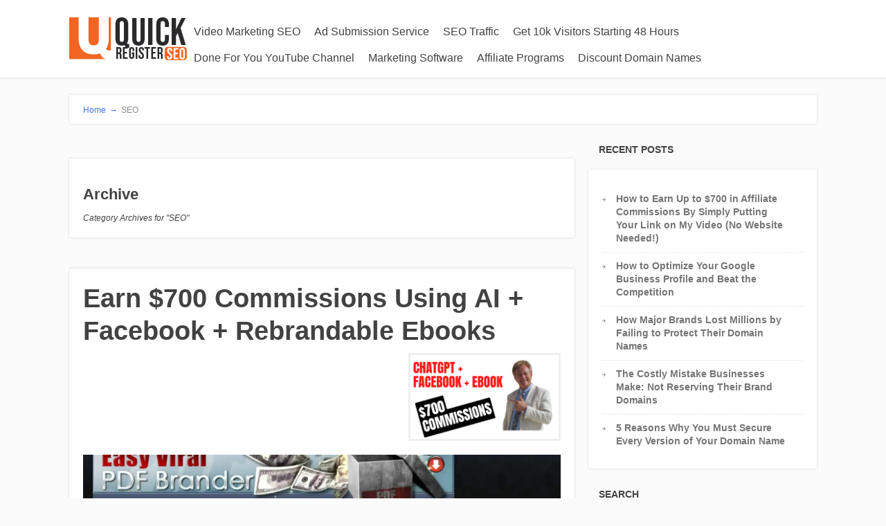

--- FILE ---
content_type: text/html; charset=UTF-8
request_url: https://www.quickregisterseo.com/category/seo-2/
body_size: 21188
content:
<!DOCTYPE html>
<html lang="en-US" id="html">
<head>
		<!--[if lt IE 9]>
	<script src="https://www.quickregisterseo.com/wp-content/themes/focusblog/js/html5/dist/html5shiv.js"></script>
	<script src="//css3-mediaqueries-js.googlecode.com/svn/trunk/css3-mediaqueries.js"></script>
	<![endif]-->
	<!--[if IE 8]>
	<link rel="stylesheet" type="text/css" href="https://www.quickregisterseo.com/wp-content/themes/focusblog/css/ie8.css"/>
	<![endif]-->
	<!--[if IE 7]>
	<link rel="stylesheet" type="text/css" href="https://www.quickregisterseo.com/wp-content/themes/focusblog/css/ie7.css"/>
	<![endif]-->
	<meta name="viewport" content="width=device-width, initial-scale=1.0"/>
	<meta charset="UTF-8">

	
			<!-- Global site tag (gtag.js) - Google Analytics -->
<script async src="https://www.googletagmanager.com/gtag/js?id=G-SP7TR65HB7"></script>
<script>
  window.dataLayer = window.dataLayer || [];
  function gtag(){dataLayer.push(arguments);}
  gtag('js', new Date());

  gtag('config', 'G-SP7TR65HB7');
</script>			<meta name='robots' content='index, follow, max-image-preview:large, max-snippet:-1, max-video-preview:-1' />

	<!-- This site is optimized with the Yoast SEO plugin v26.1.1 - https://yoast.com/wordpress/plugins/seo/ -->
	<title>SEO Archives - Quickregister SEO/Marketing Tips Blog</title>
	<link rel="canonical" href="http://www.quickregisterseo.com/category/seo-2/" />
	<link rel="next" href="http://www.quickregisterseo.com/category/seo-2/page/2/" />
	<script type="application/ld+json" class="yoast-schema-graph">{"@context":"https://schema.org","@graph":[{"@type":"CollectionPage","@id":"http://www.quickregisterseo.com/category/seo-2/","url":"http://www.quickregisterseo.com/category/seo-2/","name":"SEO Archives - Quickregister SEO/Marketing Tips Blog","isPartOf":{"@id":"https://www.quickregisterseo.com/#website"},"primaryImageOfPage":{"@id":"http://www.quickregisterseo.com/category/seo-2/#primaryimage"},"image":{"@id":"http://www.quickregisterseo.com/category/seo-2/#primaryimage"},"thumbnailUrl":"https://i0.wp.com/www.quickregisterseo.com/wp-content/uploads/2025/10/CHATGPT-Facebppl-Ebook.png?fit=1280%2C720&ssl=1","breadcrumb":{"@id":"http://www.quickregisterseo.com/category/seo-2/#breadcrumb"},"inLanguage":"en-US"},{"@type":"ImageObject","inLanguage":"en-US","@id":"http://www.quickregisterseo.com/category/seo-2/#primaryimage","url":"https://i0.wp.com/www.quickregisterseo.com/wp-content/uploads/2025/10/CHATGPT-Facebppl-Ebook.png?fit=1280%2C720&ssl=1","contentUrl":"https://i0.wp.com/www.quickregisterseo.com/wp-content/uploads/2025/10/CHATGPT-Facebppl-Ebook.png?fit=1280%2C720&ssl=1","width":1280,"height":720},{"@type":"BreadcrumbList","@id":"http://www.quickregisterseo.com/category/seo-2/#breadcrumb","itemListElement":[{"@type":"ListItem","position":1,"name":"Home","item":"https://www.quickregisterseo.com/"},{"@type":"ListItem","position":2,"name":"SEO"}]},{"@type":"WebSite","@id":"https://www.quickregisterseo.com/#website","url":"https://www.quickregisterseo.com/","name":"Quickregister SEO/Marketing Tips Blog","description":"Ideas to help promote your business without the hype by Matthew Meyer. Your comments are always welcome.","potentialAction":[{"@type":"SearchAction","target":{"@type":"EntryPoint","urlTemplate":"https://www.quickregisterseo.com/?s={search_term_string}"},"query-input":{"@type":"PropertyValueSpecification","valueRequired":true,"valueName":"search_term_string"}}],"inLanguage":"en-US"}]}</script>
	<!-- / Yoast SEO plugin. -->


<link rel='dns-prefetch' href='//secure.gravatar.com' />
<link rel='dns-prefetch' href='//stats.wp.com' />
<link rel='dns-prefetch' href='//secure.rating-widget.com' />
<link rel='dns-prefetch' href='//v0.wordpress.com' />
<link rel='preconnect' href='//i0.wp.com' />
<link rel='preconnect' href='//c0.wp.com' />
<link rel="alternate" type="application/rss+xml" title="Quickregister SEO/Marketing Tips Blog &raquo; SEO Category Feed" href="https://www.quickregisterseo.com/category/seo-2/feed/" />
<style id='wp-img-auto-sizes-contain-inline-css' type='text/css'>
img:is([sizes=auto i],[sizes^="auto," i]){contain-intrinsic-size:3000px 1500px}
/*# sourceURL=wp-img-auto-sizes-contain-inline-css */
</style>
<style id='wp-emoji-styles-inline-css' type='text/css'>

	img.wp-smiley, img.emoji {
		display: inline !important;
		border: none !important;
		box-shadow: none !important;
		height: 1em !important;
		width: 1em !important;
		margin: 0 0.07em !important;
		vertical-align: -0.1em !important;
		background: none !important;
		padding: 0 !important;
	}
/*# sourceURL=wp-emoji-styles-inline-css */
</style>
<style id='wp-block-library-inline-css' type='text/css'>
:root{--wp-block-synced-color:#7a00df;--wp-block-synced-color--rgb:122,0,223;--wp-bound-block-color:var(--wp-block-synced-color);--wp-editor-canvas-background:#ddd;--wp-admin-theme-color:#007cba;--wp-admin-theme-color--rgb:0,124,186;--wp-admin-theme-color-darker-10:#006ba1;--wp-admin-theme-color-darker-10--rgb:0,107,160.5;--wp-admin-theme-color-darker-20:#005a87;--wp-admin-theme-color-darker-20--rgb:0,90,135;--wp-admin-border-width-focus:2px}@media (min-resolution:192dpi){:root{--wp-admin-border-width-focus:1.5px}}.wp-element-button{cursor:pointer}:root .has-very-light-gray-background-color{background-color:#eee}:root .has-very-dark-gray-background-color{background-color:#313131}:root .has-very-light-gray-color{color:#eee}:root .has-very-dark-gray-color{color:#313131}:root .has-vivid-green-cyan-to-vivid-cyan-blue-gradient-background{background:linear-gradient(135deg,#00d084,#0693e3)}:root .has-purple-crush-gradient-background{background:linear-gradient(135deg,#34e2e4,#4721fb 50%,#ab1dfe)}:root .has-hazy-dawn-gradient-background{background:linear-gradient(135deg,#faaca8,#dad0ec)}:root .has-subdued-olive-gradient-background{background:linear-gradient(135deg,#fafae1,#67a671)}:root .has-atomic-cream-gradient-background{background:linear-gradient(135deg,#fdd79a,#004a59)}:root .has-nightshade-gradient-background{background:linear-gradient(135deg,#330968,#31cdcf)}:root .has-midnight-gradient-background{background:linear-gradient(135deg,#020381,#2874fc)}:root{--wp--preset--font-size--normal:16px;--wp--preset--font-size--huge:42px}.has-regular-font-size{font-size:1em}.has-larger-font-size{font-size:2.625em}.has-normal-font-size{font-size:var(--wp--preset--font-size--normal)}.has-huge-font-size{font-size:var(--wp--preset--font-size--huge)}.has-text-align-center{text-align:center}.has-text-align-left{text-align:left}.has-text-align-right{text-align:right}.has-fit-text{white-space:nowrap!important}#end-resizable-editor-section{display:none}.aligncenter{clear:both}.items-justified-left{justify-content:flex-start}.items-justified-center{justify-content:center}.items-justified-right{justify-content:flex-end}.items-justified-space-between{justify-content:space-between}.screen-reader-text{border:0;clip-path:inset(50%);height:1px;margin:-1px;overflow:hidden;padding:0;position:absolute;width:1px;word-wrap:normal!important}.screen-reader-text:focus{background-color:#ddd;clip-path:none;color:#444;display:block;font-size:1em;height:auto;left:5px;line-height:normal;padding:15px 23px 14px;text-decoration:none;top:5px;width:auto;z-index:100000}html :where(.has-border-color){border-style:solid}html :where([style*=border-top-color]){border-top-style:solid}html :where([style*=border-right-color]){border-right-style:solid}html :where([style*=border-bottom-color]){border-bottom-style:solid}html :where([style*=border-left-color]){border-left-style:solid}html :where([style*=border-width]){border-style:solid}html :where([style*=border-top-width]){border-top-style:solid}html :where([style*=border-right-width]){border-right-style:solid}html :where([style*=border-bottom-width]){border-bottom-style:solid}html :where([style*=border-left-width]){border-left-style:solid}html :where(img[class*=wp-image-]){height:auto;max-width:100%}:where(figure){margin:0 0 1em}html :where(.is-position-sticky){--wp-admin--admin-bar--position-offset:var(--wp-admin--admin-bar--height,0px)}@media screen and (max-width:600px){html :where(.is-position-sticky){--wp-admin--admin-bar--position-offset:0px}}

/*# sourceURL=wp-block-library-inline-css */
</style><style id='global-styles-inline-css' type='text/css'>
:root{--wp--preset--aspect-ratio--square: 1;--wp--preset--aspect-ratio--4-3: 4/3;--wp--preset--aspect-ratio--3-4: 3/4;--wp--preset--aspect-ratio--3-2: 3/2;--wp--preset--aspect-ratio--2-3: 2/3;--wp--preset--aspect-ratio--16-9: 16/9;--wp--preset--aspect-ratio--9-16: 9/16;--wp--preset--color--black: #000000;--wp--preset--color--cyan-bluish-gray: #abb8c3;--wp--preset--color--white: #ffffff;--wp--preset--color--pale-pink: #f78da7;--wp--preset--color--vivid-red: #cf2e2e;--wp--preset--color--luminous-vivid-orange: #ff6900;--wp--preset--color--luminous-vivid-amber: #fcb900;--wp--preset--color--light-green-cyan: #7bdcb5;--wp--preset--color--vivid-green-cyan: #00d084;--wp--preset--color--pale-cyan-blue: #8ed1fc;--wp--preset--color--vivid-cyan-blue: #0693e3;--wp--preset--color--vivid-purple: #9b51e0;--wp--preset--gradient--vivid-cyan-blue-to-vivid-purple: linear-gradient(135deg,rgb(6,147,227) 0%,rgb(155,81,224) 100%);--wp--preset--gradient--light-green-cyan-to-vivid-green-cyan: linear-gradient(135deg,rgb(122,220,180) 0%,rgb(0,208,130) 100%);--wp--preset--gradient--luminous-vivid-amber-to-luminous-vivid-orange: linear-gradient(135deg,rgb(252,185,0) 0%,rgb(255,105,0) 100%);--wp--preset--gradient--luminous-vivid-orange-to-vivid-red: linear-gradient(135deg,rgb(255,105,0) 0%,rgb(207,46,46) 100%);--wp--preset--gradient--very-light-gray-to-cyan-bluish-gray: linear-gradient(135deg,rgb(238,238,238) 0%,rgb(169,184,195) 100%);--wp--preset--gradient--cool-to-warm-spectrum: linear-gradient(135deg,rgb(74,234,220) 0%,rgb(151,120,209) 20%,rgb(207,42,186) 40%,rgb(238,44,130) 60%,rgb(251,105,98) 80%,rgb(254,248,76) 100%);--wp--preset--gradient--blush-light-purple: linear-gradient(135deg,rgb(255,206,236) 0%,rgb(152,150,240) 100%);--wp--preset--gradient--blush-bordeaux: linear-gradient(135deg,rgb(254,205,165) 0%,rgb(254,45,45) 50%,rgb(107,0,62) 100%);--wp--preset--gradient--luminous-dusk: linear-gradient(135deg,rgb(255,203,112) 0%,rgb(199,81,192) 50%,rgb(65,88,208) 100%);--wp--preset--gradient--pale-ocean: linear-gradient(135deg,rgb(255,245,203) 0%,rgb(182,227,212) 50%,rgb(51,167,181) 100%);--wp--preset--gradient--electric-grass: linear-gradient(135deg,rgb(202,248,128) 0%,rgb(113,206,126) 100%);--wp--preset--gradient--midnight: linear-gradient(135deg,rgb(2,3,129) 0%,rgb(40,116,252) 100%);--wp--preset--font-size--small: 13px;--wp--preset--font-size--medium: 20px;--wp--preset--font-size--large: 36px;--wp--preset--font-size--x-large: 42px;--wp--preset--spacing--20: 0.44rem;--wp--preset--spacing--30: 0.67rem;--wp--preset--spacing--40: 1rem;--wp--preset--spacing--50: 1.5rem;--wp--preset--spacing--60: 2.25rem;--wp--preset--spacing--70: 3.38rem;--wp--preset--spacing--80: 5.06rem;--wp--preset--shadow--natural: 6px 6px 9px rgba(0, 0, 0, 0.2);--wp--preset--shadow--deep: 12px 12px 50px rgba(0, 0, 0, 0.4);--wp--preset--shadow--sharp: 6px 6px 0px rgba(0, 0, 0, 0.2);--wp--preset--shadow--outlined: 6px 6px 0px -3px rgb(255, 255, 255), 6px 6px rgb(0, 0, 0);--wp--preset--shadow--crisp: 6px 6px 0px rgb(0, 0, 0);}:where(.is-layout-flex){gap: 0.5em;}:where(.is-layout-grid){gap: 0.5em;}body .is-layout-flex{display: flex;}.is-layout-flex{flex-wrap: wrap;align-items: center;}.is-layout-flex > :is(*, div){margin: 0;}body .is-layout-grid{display: grid;}.is-layout-grid > :is(*, div){margin: 0;}:where(.wp-block-columns.is-layout-flex){gap: 2em;}:where(.wp-block-columns.is-layout-grid){gap: 2em;}:where(.wp-block-post-template.is-layout-flex){gap: 1.25em;}:where(.wp-block-post-template.is-layout-grid){gap: 1.25em;}.has-black-color{color: var(--wp--preset--color--black) !important;}.has-cyan-bluish-gray-color{color: var(--wp--preset--color--cyan-bluish-gray) !important;}.has-white-color{color: var(--wp--preset--color--white) !important;}.has-pale-pink-color{color: var(--wp--preset--color--pale-pink) !important;}.has-vivid-red-color{color: var(--wp--preset--color--vivid-red) !important;}.has-luminous-vivid-orange-color{color: var(--wp--preset--color--luminous-vivid-orange) !important;}.has-luminous-vivid-amber-color{color: var(--wp--preset--color--luminous-vivid-amber) !important;}.has-light-green-cyan-color{color: var(--wp--preset--color--light-green-cyan) !important;}.has-vivid-green-cyan-color{color: var(--wp--preset--color--vivid-green-cyan) !important;}.has-pale-cyan-blue-color{color: var(--wp--preset--color--pale-cyan-blue) !important;}.has-vivid-cyan-blue-color{color: var(--wp--preset--color--vivid-cyan-blue) !important;}.has-vivid-purple-color{color: var(--wp--preset--color--vivid-purple) !important;}.has-black-background-color{background-color: var(--wp--preset--color--black) !important;}.has-cyan-bluish-gray-background-color{background-color: var(--wp--preset--color--cyan-bluish-gray) !important;}.has-white-background-color{background-color: var(--wp--preset--color--white) !important;}.has-pale-pink-background-color{background-color: var(--wp--preset--color--pale-pink) !important;}.has-vivid-red-background-color{background-color: var(--wp--preset--color--vivid-red) !important;}.has-luminous-vivid-orange-background-color{background-color: var(--wp--preset--color--luminous-vivid-orange) !important;}.has-luminous-vivid-amber-background-color{background-color: var(--wp--preset--color--luminous-vivid-amber) !important;}.has-light-green-cyan-background-color{background-color: var(--wp--preset--color--light-green-cyan) !important;}.has-vivid-green-cyan-background-color{background-color: var(--wp--preset--color--vivid-green-cyan) !important;}.has-pale-cyan-blue-background-color{background-color: var(--wp--preset--color--pale-cyan-blue) !important;}.has-vivid-cyan-blue-background-color{background-color: var(--wp--preset--color--vivid-cyan-blue) !important;}.has-vivid-purple-background-color{background-color: var(--wp--preset--color--vivid-purple) !important;}.has-black-border-color{border-color: var(--wp--preset--color--black) !important;}.has-cyan-bluish-gray-border-color{border-color: var(--wp--preset--color--cyan-bluish-gray) !important;}.has-white-border-color{border-color: var(--wp--preset--color--white) !important;}.has-pale-pink-border-color{border-color: var(--wp--preset--color--pale-pink) !important;}.has-vivid-red-border-color{border-color: var(--wp--preset--color--vivid-red) !important;}.has-luminous-vivid-orange-border-color{border-color: var(--wp--preset--color--luminous-vivid-orange) !important;}.has-luminous-vivid-amber-border-color{border-color: var(--wp--preset--color--luminous-vivid-amber) !important;}.has-light-green-cyan-border-color{border-color: var(--wp--preset--color--light-green-cyan) !important;}.has-vivid-green-cyan-border-color{border-color: var(--wp--preset--color--vivid-green-cyan) !important;}.has-pale-cyan-blue-border-color{border-color: var(--wp--preset--color--pale-cyan-blue) !important;}.has-vivid-cyan-blue-border-color{border-color: var(--wp--preset--color--vivid-cyan-blue) !important;}.has-vivid-purple-border-color{border-color: var(--wp--preset--color--vivid-purple) !important;}.has-vivid-cyan-blue-to-vivid-purple-gradient-background{background: var(--wp--preset--gradient--vivid-cyan-blue-to-vivid-purple) !important;}.has-light-green-cyan-to-vivid-green-cyan-gradient-background{background: var(--wp--preset--gradient--light-green-cyan-to-vivid-green-cyan) !important;}.has-luminous-vivid-amber-to-luminous-vivid-orange-gradient-background{background: var(--wp--preset--gradient--luminous-vivid-amber-to-luminous-vivid-orange) !important;}.has-luminous-vivid-orange-to-vivid-red-gradient-background{background: var(--wp--preset--gradient--luminous-vivid-orange-to-vivid-red) !important;}.has-very-light-gray-to-cyan-bluish-gray-gradient-background{background: var(--wp--preset--gradient--very-light-gray-to-cyan-bluish-gray) !important;}.has-cool-to-warm-spectrum-gradient-background{background: var(--wp--preset--gradient--cool-to-warm-spectrum) !important;}.has-blush-light-purple-gradient-background{background: var(--wp--preset--gradient--blush-light-purple) !important;}.has-blush-bordeaux-gradient-background{background: var(--wp--preset--gradient--blush-bordeaux) !important;}.has-luminous-dusk-gradient-background{background: var(--wp--preset--gradient--luminous-dusk) !important;}.has-pale-ocean-gradient-background{background: var(--wp--preset--gradient--pale-ocean) !important;}.has-electric-grass-gradient-background{background: var(--wp--preset--gradient--electric-grass) !important;}.has-midnight-gradient-background{background: var(--wp--preset--gradient--midnight) !important;}.has-small-font-size{font-size: var(--wp--preset--font-size--small) !important;}.has-medium-font-size{font-size: var(--wp--preset--font-size--medium) !important;}.has-large-font-size{font-size: var(--wp--preset--font-size--large) !important;}.has-x-large-font-size{font-size: var(--wp--preset--font-size--x-large) !important;}
/*# sourceURL=global-styles-inline-css */
</style>

<style id='classic-theme-styles-inline-css' type='text/css'>
/*! This file is auto-generated */
.wp-block-button__link{color:#fff;background-color:#32373c;border-radius:9999px;box-shadow:none;text-decoration:none;padding:calc(.667em + 2px) calc(1.333em + 2px);font-size:1.125em}.wp-block-file__button{background:#32373c;color:#fff;text-decoration:none}
/*# sourceURL=/wp-includes/css/classic-themes.min.css */
</style>
<link rel='stylesheet' id='rw-site-rating-css' href='https://www.quickregisterseo.com/wp-content/plugins/rating-widget/resources/css/site-rating.css?ver=3.2.4' type='text/css' media='all' />
<link rel='stylesheet' id='sfmsb-style-css' href='https://www.quickregisterseo.com/wp-content/plugins/simple-follow-me-social-buttons-widget/assets/css/style.css?ver=3.3.3' type='text/css' media='all' />
<link rel='stylesheet' id='sfmsb-icons-css' href='https://www.quickregisterseo.com/wp-content/plugins/simple-follow-me-social-buttons-widget/assets/css/icons.css?ver=3.3.3' type='text/css' media='all' />
<link rel='stylesheet' id='focusblog-style-css' href='https://www.quickregisterseo.com/wp-content/themes/focusblog/style.css?ver=6.9' type='text/css' media='all' />
<link rel='stylesheet' id='thrive-reset-css' href='https://www.quickregisterseo.com/wp-content/themes/focusblog/css/reset.css?ver=20120208' type='text/css' media='all' />
<link rel='stylesheet' id='thrive-main-style-css' href='https://www.quickregisterseo.com/wp-content/themes/focusblog/css/main_green.css?ver=5566' type='text/css' media='all' />
<link rel='stylesheet' id='rw_toprated-css' href='https://secure.rating-widget.com/css/wordpress/toprated.css?ck=Y2026M01D27&#038;ver=3.2.4' type='text/css' media='all' />
<link rel='stylesheet' id='rw_recommendations-css' href='https://secure.rating-widget.com/css/widget/recommendations.css?ck=Y2026M01D27&#038;ver=3.2.4' type='text/css' media='all' />
<link rel='stylesheet' id='arve-css' href='https://www.quickregisterseo.com/wp-content/plugins/advanced-responsive-video-embedder/build/main.css?ver=10.6.14' type='text/css' media='all' />
<link rel='stylesheet' id='sharedaddy-css' href='https://c0.wp.com/p/jetpack/15.1.1/modules/sharedaddy/sharing.css' type='text/css' media='all' />
<link rel='stylesheet' id='social-logos-css' href='https://c0.wp.com/p/jetpack/15.1.1/_inc/social-logos/social-logos.min.css' type='text/css' media='all' />
<script type="text/javascript" src="https://c0.wp.com/c/6.9/wp-includes/js/jquery/jquery.min.js" id="jquery-core-js"></script>
<script type="text/javascript" src="https://c0.wp.com/c/6.9/wp-includes/js/jquery/jquery-migrate.min.js" id="jquery-migrate-js"></script>
<script type="text/javascript" src="https://www.quickregisterseo.com/wp-content/plugins/simple-follow-me-social-buttons-widget/assets/js/front-widget.js?ver=3.3.3" id="sfmsb-script-js"></script>
<link rel="https://api.w.org/" href="https://www.quickregisterseo.com/wp-json/" /><link rel="alternate" title="JSON" type="application/json" href="https://www.quickregisterseo.com/wp-json/wp/v2/categories/931" /><link rel="EditURI" type="application/rsd+xml" title="RSD" href="https://www.quickregisterseo.com/xmlrpc.php?rsd" />
	<style>img#wpstats{display:none}</style>
		<!-- Analytics by WP Statistics - https://wp-statistics.com -->
		<style type="text/css">.wp-video-shortcode {
				max-width: 100% !important;
			}body { background:#; }.cnt .sAs .twr { background:#; }.cnt article h1.entry-title a { color:#424242; }.cnt article h2.entry-title a { color:#424242; }.bSe h1 { color:#424242; }.bSe h2 { color:#424242; }.bSe h3 { color:#424242; }.bSe h4 { color:#424242; }.bSe h5 { color:#424242; }.bSe h6 { color:#424242; }.cnt p { color:#424242; }.cnt .bSe article { color:#424242; }.cnt article h1 a, .tve-woocommerce .bSe .awr .entry-title, .tve-woocommerce .bSe .awr .page-title{font-family:Lato,sans-serif;}.bSe h1{font-family:Lato,sans-serif;}.bSe h2,.tve-woocommerce .bSe h2{font-family:Lato,sans-serif;}.bSe h3,.tve-woocommerce .bSe h3{font-family:Lato,sans-serif;}.bSe h4{font-family:Lato,sans-serif;}.bSe h5{font-family:Lato,sans-serif;}.bSe h6{font-family:Lato,sans-serif;}#text_logo{font-family:Lato,sans-serif;}.bSe h1 { text-transform:none; }.bSe h2 { text-transform:none; }.cnt, .bp-t, .tve-woocommerce .product p, .tve-woocommerce .products p{font-family:Open Sans,sans-serif;}article strong {font-weight: bold;}.bSe h1, .bSe .entry-title { font-size:38px; }.cnt { font-size:16px; }.thrivecb { font-size:16px; }.out { font-size:16px; }.aut p { font-size:16px; }.cnt p { line-height:1.6em; }.dhgh { line-height:1.6em; }.lhgh { line-height:1.6em; }.dhgh { font-size:16px; }.lhgh { font-size:16px; }.thrivecb { line-height:1.6em; }.cnt .cmt, .cnt .acm { background-color:#4174dc; }.trg { border-color:#4174dc transparent transparent; }.str { border-color: transparent #4174dc transparent transparent; }.pgn a:hover, .pgn .dots a:hover { background-color:#4174dc; }.brd ul li a { color:#4174dc; }.bSe a { color:#4174dc; }.bSe h1 { text-transform:none; }.bSe .faq h4{font-family:Open Sans,sans-serif;}article strong {font-weight: bold;}header ul.menu > li > a { color:#424242; }header ul.menu > li > a:hover { color:#4174dc; }header ul.menu > li.h-cta > a { color:#FFFFFF!important; }header ul.menu > li.h-cta >a  { background:#20a850; }header ul.menu > li.h-cta >a  { border-color:#20a850; }header ul.menu > li.h-cta:hover > a { color:#20a850!important; }header ul.menu > li.h-cta > a:hover { background:#transparent; }header nav > ul > li.current_page_item > a:hover { color:#4174dc; }header nav > ul > li > a:active { color:#4174dc; }header #logo > a > img { max-width:200px; }</style>
		<style type="text/css" id="tve_global_variables">:root{--tcb-background-author-image:url(https://secure.gravatar.com/avatar/411380d60374733455a5f4e3bc5b863ca9a0b01dad4c8fbaa4c843c61ec496c5?s=256&d=retro&r=g);--tcb-background-user-image:url();--tcb-background-featured-image-thumbnail:url(https://www.quickregisterseo.com/wp-content/uploads/2025/10/CHATGPT-Facebppl-Ebook.png);}</style>
<!-- Jetpack Open Graph Tags -->
<meta property="og:type" content="website" />
<meta property="og:title" content="SEO Archives - Quickregister SEO/Marketing Tips Blog" />
<meta property="og:url" content="https://www.quickregisterseo.com/category/seo-2/" />
<meta property="og:site_name" content="Quickregister SEO/Marketing Tips Blog" />
<meta property="og:image" content="https://s0.wp.com/i/blank.jpg" />
<meta property="og:image:width" content="200" />
<meta property="og:image:height" content="200" />
<meta property="og:image:alt" content="" />
<meta property="og:locale" content="en_US" />

<!-- End Jetpack Open Graph Tags -->
<style type="text/css" id="thrive-default-styles"></style>		<link rel='stylesheet' id='aal_style-css' href='https://www.quickregisterseo.com/wp-content/plugins/wp-auto-affiliate-links/css/style.css?ver=6.9' type='text/css' media='all' />
</head>
<body class="archive category category-seo-2 category-931 custom-background wp-theme-focusblog">

<div class="flex-cnt">
	<div id="floating_menu" >
						<header class="" style="">
									<div class="wrp side_logo" id="head_wrp">
				<div class="h-i">
												<div id="logo" class="lg left">
								<a href="https://www.quickregisterseo.com/">
									<img src="http://www.quickregisterseo.com/wp-content/uploads/2019/05/Upload-This-File.png"
									     alt="Quickregister SEO/Marketing Tips Blog"/>
								</a>
							</div>
												<span class="hmn left"></span>
					<div id="nav_right" class="mhl">
																									<nav class="right"><ul id="menu-main-menu" class="menu"><li  id="menu-item-8698" class="menu-item menu-item-type-custom menu-item-object-custom toplvl"><a  href="https://www.toprankedvideo.com">Video Marketing SEO</a></li>
<li  id="menu-item-8699" class="menu-item menu-item-type-custom menu-item-object-custom toplvl"><a  href="https://www.classifiedsubmissions.com">Ad Submission Service</a></li>
<li  id="menu-item-8700" class="menu-item menu-item-type-custom menu-item-object-custom toplvl"><a  href="https://www.realppvtraffic.com/seo">SEO Traffic</a></li>
<li  id="menu-item-8703" class="menu-item menu-item-type-custom menu-item-object-custom toplvl"><a  href="https://www.realppvtraffic.com">Get 10k Visitors Starting 48 Hours</a></li>
<li  id="menu-item-8701" class="menu-item menu-item-type-custom menu-item-object-custom toplvl"><a  href="https://www.classifiedsubmissions.com/video-creation-and-submission-service/">Done For You YouTube Channel</a></li>
<li  id="menu-item-8702" class="menu-item menu-item-type-custom menu-item-object-custom toplvl"><a  href="https://www.coolmarketingsoftware.com">Marketing Software</a></li>
<li  id="menu-item-8707" class="menu-item menu-item-type-post_type menu-item-object-page toplvl"><a  href="https://www.quickregisterseo.com/affiliate-programs/">Affiliate Programs</a></li>
<li  id="menu-item-8988" class="menu-item menu-item-type-custom menu-item-object-custom toplvl"><a  href="https://www.quickregister.us">Discount Domain Names</a></li>
</ul></nav>							<!-- Cart Dropdown -->
												<div class="clear"></div>
					</div>
										<div class="clear"></div>
				</div>
			</div>
					</header>
			</div>
			<div class="wrp cnt">
		
					<div class="spr"></div>
	
	<section class="brd">
		<div class="wrp bwr">
							<ul>
					<li class="home" itemprop="itemListElement" itemtype="https://schema.org/ListItem" itemscope><a href="http://www.quickregisterseo.com" itemprop="item"><span itemprop="name">Home<span class="thrive-breadcrumb-separator"> &#8594;</span></span></a><meta content="1" itemprop="position"></meta></li><li itemprop="itemListElement" itemtype="https://schema.org/ListItem" itemscope><span itemprop="name">SEO</span><meta content="2" itemprop="position"></meta></li>				</ul>
					</div>
	</section>
				<div class="spr"></div>
<div class="wrp cnt cidx">
			<div class="bSeCont">
						<section class="bSe left">
												<div class="spr"></div>
												<article class="arh">
					<div class="awr ">
						<h4>Archive</h4>
                            <span>
                                <i>
	                                Category Archives for "SEO"
	                                                                </i>
                            </span>
					</div>
				</article>
				<div class="spr"></div>
																								<article >
		<div class="awr">
		<a href="https://www.quickregisterseo.com/ai-facebook-ebooks/#comments" class="cmt acm"
		   style='display:none;'>
			0 <span class="trg"></span>
		</a>
		
		
		<h2 class="entry-title"><a href="https://www.quickregisterseo.com/ai-facebook-ebooks/">Earn $700 Commissions Using AI + Facebook + Rebrandable Ebooks</a></h2>
					<a class="aIm pst right" href="https://www.quickregisterseo.com/ai-facebook-ebooks/"> <img src="https://i0.wp.com/www.quickregisterseo.com/wp-content/uploads/2025/10/CHATGPT-Facebppl-Ebook.png?resize=220%2C124&ssl=1"
			                                                                alt=""
			                                                                title="Earn $700 Commissions Using AI + Facebook + Rebrandable Ebooks"></a>
		
		
					<table class="rw-rating-table rw-ltr rw-left rw-no-labels"><tr><td><nobr>&nbsp;</nobr></td><td><div class="rw-left"><div class="rw-ui-container rw-class-blog-post rw-urid-89590" data-img="https://www.quickregisterseo.com/wp-content/uploads/2025/10/CHATGPT-Facebppl-Ebook.png"></div></div></td></tr></table><p><img decoding="async" src="https://cdn.videotap.com/screenshots/Earn-700-Commissions-Using-AI-Facebook-Rebrandable-Ebooks_0.jpg_137.544615" /></p>
<p>Ever wanted to make up to <strong>$700 in affiliate commissions</strong>—but didn’t know where to start? Well, you’re in luck! In this blog post, I’m going to show you a super simple, <em>copy-and-paste</em> strategy you can use that combines the power of <strong>AI</strong> (ChatGPT), <strong>Facebook</strong>, and <strong>our free rebrandable ebooks</strong>. You don’t need to be a tech whiz. If you can click, copy, and paste… you can do this.</p>
<blockquote><p>“I have all the ebooks and rebranded them, but I don’t know how to market them. I have a Facebook account filled with Internet marketers, but I don&#8217;t know how to market them.” — Lawrence Jones (from our YouTube comments)</p></blockquote>
<p>Sound familiar? If so, keep reading.</p>
<div data-mode="normal" data-oembed="1" data-provider="youtube" id="arve-youtube-js4yjv4cye0" style="max-width:900px;" class="arve">
<div class="arve-inner">
<div style="aspect-ratio:500/281" class="arve-embed arve-embed--has-aspect-ratio">
<div class="arve-ar" style="padding-top:56.200000%"></div>
<p>			<iframe allow="accelerometer &apos;none&apos;;autoplay &apos;none&apos;;camera &apos;none&apos;;ch-ua &apos;none&apos;;clipboard-read &apos;none&apos;;clipboard-write;display-capture &apos;none&apos;;encrypted-media &apos;none&apos;;gamepad &apos;none&apos;;geolocation &apos;none&apos;;gyroscope &apos;none&apos;;hid &apos;none&apos;;identity-credentials-get &apos;none&apos;;idle-detection &apos;none&apos;;keyboard-map &apos;none&apos;;local-fonts &apos;none&apos;;magnetometer &apos;none&apos;;microphone &apos;none&apos;;midi &apos;none&apos;;payment &apos;none&apos;;picture-in-picture;publickey-credentials-create &apos;none&apos;;publickey-credentials-get &apos;none&apos;;screen-wake-lock &apos;none&apos;;serial &apos;none&apos;;sync-xhr;usb &apos;none&apos;;window-management &apos;none&apos;;xr-spatial-tracking &apos;none&apos;;" allowfullscreen="" class="arve-iframe fitvidsignore" credentialless data-arve="arve-youtube-js4yjv4cye0" data-lenis-prevent="" data-src-no-ap="https://www.youtube-nocookie.com/embed/jS4YjV4cye0?feature=oembed&amp;iv_load_policy=3&amp;modestbranding=1&amp;rel=0&amp;autohide=1&amp;playsinline=0&amp;autoplay=0" frameborder="0" height="505.8" loading="lazy" name="" referrerpolicy="strict-origin-when-cross-origin" sandbox="allow-scripts allow-same-origin allow-presentation allow-popups allow-popups-to-escape-sandbox" scrolling="no" src="https://www.youtube-nocookie.com/embed/jS4YjV4cye0?feature=oembed&#038;iv_load_policy=3&#038;modestbranding=1&#038;rel=0&#038;autohide=1&#038;playsinline=0&#038;autoplay=0" title="" width="900"></iframe></p></div>
</p></div>
<p>	<script type="application/ld+json">{"@context":"http:\/\/schema.org\/","@id":"https:\/\/www.quickregisterseo.com\/ai-facebook-ebooks\/#arve-youtube-js4yjv4cye0","type":"VideoObject","embedURL":"https:\/\/www.youtube-nocookie.com\/embed\/jS4YjV4cye0?feature=oembed&iv_load_policy=3&modestbranding=1&rel=0&autohide=1&playsinline=0&autoplay=0"}</script>
</div>
<hr />
<h2>Table of Contents</h2>
<ol>
<li><a class="text-blue-500 hover:text-blue-400 underline" href="#what-are-rebrandable-ebooks-and-why-should-you-care" target="_blank" rel="noopener noreferrer nofollow">What Are Rebrandable Ebooks and Why Should You Care?</a></li>
<li><a class="text-blue-500 hover:text-blue-400 underline" href="#quick-overview-of-the-affiliate-programs" target="_blank" rel="noopener noreferrer nofollow">Quick Overview of the Affiliate Programs</a></li>
<li><a class="text-blue-500 hover:text-blue-400 underline" href="#step-1-rebranding-your-ebook-the-easy-way" target="_blank" rel="noopener noreferrer nofollow">Step 1: Rebranding Your Ebook (The Easy Way!)</a></li>
<li><a class="text-blue-500 hover:text-blue-400 underline" href="#step-2-creating-killer-facebook-content-with-chatgpt" target="_blank" rel="noopener noreferrer nofollow">Step 2: Creating Killer Facebook Content with ChatGPT</a></li>
<li><a class="text-blue-500 hover:text-blue-400 underline" href="#step-3-making-your-download-link-short-and-sweet" target="_blank" rel="noopener noreferrer nofollow">Step 3: Making Your Download Link Short and Sweet</a></li>
<li><a class="text-blue-500 hover:text-blue-400 underline" href="#step-4-posting-on-facebook-and-in-groups-like-a-boss" target="_blank" rel="noopener noreferrer nofollow">Step 4: Posting on Facebook (And in Groups!) Like a Boss</a></li>
<li><a class="text-blue-500 hover:text-blue-400 underline" href="#how-to-scale-more-ebooks-more-commissions" target="_blank" rel="noopener noreferrer nofollow">How to Scale: More Ebooks, More Commissions</a></li>
<li><a class="text-blue-500 hover:text-blue-400 underline" href="#faqs-and-troubleshooting" target="_blank" rel="noopener noreferrer nofollow">FAQs and Troubleshooting</a></li>
<li><a class="text-blue-500 hover:text-blue-400 underline" href="#get-started-today" target="_blank" rel="noopener noreferrer nofollow">Get Started Today!</a></li>
</ol>
<hr />
<h2>What Are Rebrandable Ebooks and Why Should You Care?</h2>
<p><img decoding="async" src="https://cdn.videotap.com/screenshots/Earn-700-Commissions-Using-AI-Facebook-Rebrandable-Ebooks_0.jpg_144.48044" /></p>
<p>Rebrandable ebooks are digital guides filled with marketing wisdom—<strong>and you can put your affiliate link inside them in seconds</strong>. This means, whenever someone downloads and opens your ebook, every clickable link inside leads to <em>your</em> affiliate offer.</p>
<p>Imagine handing out helpful guides that—when read—send you commissions. That’s what we’re doing, and it’s shockingly easy.</p>
<ul>
<li><strong>No design skills needed</strong></li>
<li><strong>No tech headaches</strong></li>
<li><strong>Just copy-paste, rebrand, share, and earn</strong></li>
</ul>
<p><strong>You get:</strong></p>
<ul>
<li>Four rebrandable ebooks (yours free)</li>
<li>Instant rebranding tools (online, no installs)</li>
<li>Affiliate programs with up to 50% commission (recurring!)</li>
<li>Proven Facebook posting techniques using ChatGPT</li>
</ul>
<hr />
<h2>Quick Overview of the Affiliate Programs</h2>
<p>Before we dig in, let’s talk money:</p>
<h3>Affiliate Programs</h3>
<ol>
<li><strong>ClassifiedSubmissions.com</strong>
<ul>
<li>50% commission on each sale</li>
<li>Recurring commissions</li>
</ul>
</li>
<li><strong>CoolMarketingSoftware.com</strong></li>
<li><strong>TopRankVideo.com</strong>
<ul>
<li><em>where the $700 commissions happen!</em></li>
</ul>
</li>
</ol>
<h3>How They Work</h3>
<ul>
<li>Sign up free (link provided)</li>
<li>Get a custom affiliate ID</li>
<li>Paste your ID into the rebrander tool</li>
<li>Anyone who clicks &amp; buys through your ebook’s links = you get paid</li>
</ul>
<blockquote><p><strong>Tip:</strong> You can rebrand all four ebooks with your affiliate links and blast out tons of content!</p></blockquote>
<hr />
<h2>Step 1: Rebranding Your Ebook (The Easy Way!)</h2>
<p>Let’s get started!</p>
<h3>1. Sign Up for the Affiliate Program</h3>
<p>Go to <a class="text-blue-500 hover:text-blue-400 underline" href="https://www.classifiedsubmissions.com" target="_blank" rel="noopener noreferrer nofollow">ClassifiedSubmissions.com</a>—or any of the other affiliate sites—and sign up for the affiliate program.<br />
Get your <strong>affiliate ID</strong>. It’s fast and free!</p>
<h3>2. Rebrand with Our Free Online Tool</h3>
<p>Our online rebrander makes the process super simple:</p>
<ul>
<li>Paste in your affiliate ID(s)</li>
<li>Choose your ebook</li>
<li>Hit “Rebrand”</li>
</ul>
<p><strong>In just seconds</strong>, you get your own customized ebook—packed with your affiliate links.</p>
<p>You’ll see a download link (or button). Click it to download your new ebook instantly. This ebook is now <em>coded</em> with your links. Wherever someone clicks inside, you get credit for any sale!</p>
<hr />
<h2>Step 2: Creating Killer Facebook Content with ChatGPT</h2>
<p>Now you’ve got your ebook. But “how do I market it?”—that’s the big question.</p>
<p>Here’s the simple formula: <strong>Let AI do the heavy lifting.</strong></p>
<h3>1. Upload Your Ebook to ChatGPT</h3>
<p>Go to <a class="text-blue-500 hover:text-blue-400 underline" href="https://chat.openai.com" target="_blank" rel="noopener noreferrer nofollow">ChatGPT</a>—log in.</p>
<p>Find your ebook file. Here’s an example:<br />
<code>11 Proven Techniques to Get More Sales from Classified Ads.pdf</code></p>
<h3>2. Use the Special Facebook Post Prompt</h3>
<p>I’ve put together a ready-to-go prompt that turns your ebook into a series of Facebook posts—one post per tip inside the book.</p>
<pre><code class="language-markdown">Write 11 Facebook posts.Each post should:- Start with a call to action (CTA) to check out ClassifiedSubmissions.com using my affiliate link [your-affiliate-link-here].- Present one of the proven techniques from the ebook.- End with a CTA to download the free ebook using this link: [your-short-link-here].Include hashtags and keep the posts friendly and helpful.</code></pre>
<blockquote><p>“ChatGPT will read your PDF and split it into 11 awesome Facebook posts, each one offering a tip plus a call to action that includes your affiliate link!”</p></blockquote>
<h3>3. Modify Prompt with Your Links</h3>
<ul>
<li>Paste your affiliate link (from step 1)</li>
<li>Paste your ebook download link (from step 3, coming up next)</li>
<li>Run the prompt in ChatGPT</li>
</ul>
<p>You’ll instantly get <strong>11 Facebook posts</strong>, ready to share!</p>
<hr />
<h2>Step 3: Making Your Download Link Short and Sweet</h2>
<p>Long links are ugly and confusing. You want a clean, catchy-link. Here’s how.</p>
<h3>1. Use QSEO.cc (or any link shortener)</h3>
<p><img decoding="async" src="https://cdn.videotap.com/screenshots/Earn-700-Commissions-Using-AI-Facebook-Rebrandable-Ebooks_0.jpg_351.72123" /></p>
<p>Go to <a class="text-blue-500 hover:text-blue-400 underline" href="https://qseo.cc" target="_blank" rel="noopener noreferrer nofollow">QSEO.cc</a><br />
Paste in your long ebook download link.</p>
<ul>
<li>Pick a short alias (like <code>ad-tips</code> or <code>free-ebook</code>)</li>
<li>Click <strong>Shorten</strong></li>
<li>You’ll get a link like <code>https://qseo.cc/ad-tips</code> (easy to remember and share!)</li>
</ul>
<p><em>Note: You can use Bitly, TinyURL, etc. But QSEO.cc is ours, and it’s pretty cool!</em></p>
<h3>2. Replace in Your ChatGPT Prompt</h3>
<p>Take your new short link and update the ChatGPT prompt from Step 2 with it.<br />
Now all your Facebook posts will have a clean, downloadable link for your audience.</p>
<blockquote><p><em>“If you want me to send you the rebrander pages for all the ebooks, just comment &#8216;free ebooks&#8217; below. I’ll send you all the rebrander pages!”</em></p></blockquote>
<hr />
<h2>Step 4: Posting on Facebook (And in Groups!) Like a Boss</h2>
<p>Time to get seen!</p>
<h3>1. Posting on Your Facebook Profile</h3>
<p><img decoding="async" src="https://cdn.videotap.com/screenshots/Earn-700-Commissions-Using-AI-Facebook-Rebrandable-Ebooks_0.jpg_536.063701" /></p>
<p>Copy one post at a time (from ChatGPT), paste it in your Facebook status—and share!</p>
<ul>
<li>Use a mix of images, calls to action, and helpful tips</li>
<li>Post once a day, or post all at once—it’s up to you</li>
</ul>
<h3>2. Join Facebook Marketing Groups</h3>
<ul>
<li>Look for groups like “Affiliate Marketing,” “Digital Marketing,” “Side Hustle Ideas,” etc.</li>
<li>Join as many as possible (some will auto-accept, some review requests)</li>
<li>Post your tips, each with your short, rebranded ebook link + your affiliate link</li>
</ul>
<p><strong>Example Post:</strong></p>
<pre><code class="language-markdown">Classified Ad Marketing Tip #2: Have a Fantastic Offer!Make sure your offer stands out and gives people something irresistible. If your offer isn’t better than your competitors, it’s not going to convert.? Grab my recommended classified ad tools: [Your Affiliate Link]? Download the free ebook with 11 proven tips: [Your QSEO.cc Short Link]#ClassifiedAds #AffiliateMarketing #SalesTips</code></pre>
<p>These posts stick around—<em>evergreen</em> content that can keep earning you commissions!</p>
<h3>3. Cross-Post to Multiple Groups</h3>
<p>You can post the same tip in multiple groups (but don’t spam!).<br />
Facebook lets you see where your posts appear—super handy for tracking.</p>
<blockquote><p>“You’re giving people real, valuable info! When they click your links—they download your ebook and see <em>your</em> affiliate offers—ready to earn you money!”</p></blockquote>
<hr />
<h2>How to Scale: More Ebooks, More Commissions</h2>
<p>Here’s where things get exciting.</p>
<p>You’re not limited to just one ebook. We have <strong>four</strong> rebrandable ebooks you can use:</p>
<ol>
<li>11 Proven Techniques to Get More Sales from <a title="" class="aalmanual" target="_blank"   href="https://www.classifiedsubmissions.com">Classified Ads</a></li>
<li>The Ultimate Guide to Promoting Your Local Business (for <strong>TopRankVideo.com—$700+ commissions!</strong>)</li>
<li>Real PPV <a title="" class="aalmanual" target="_blank"   href="https://www.realppvtraffic.com">Traffic</a></li>
<li>(Bonus ebook!)</li>
</ol>
<h3>More Ways to Customize</h3>
<ul>
<li>Swap in your affiliate links for each site</li>
<li>You can even add your Facebook page, IG, YouTube channel—make each ebook work for <em>you</em></li>
<li>For each ebook, drop the file into ChatGPT and ask for a new series of posts (“Make me 20 posts out of this ebook!”)</li>
</ul>
<h3>Example: The Local Business Ebook</h3>
<p>Our <strong>Ultimate Guide to Promoting Your Local Business</strong> is packed with tips.</p>
<ul>
<li>Rebrand it with <em>your</em> TopRankVideo.com affiliate link (up to $700 a sale)</li>
<li>Run it through ChatGPT: “Make me 18 Facebook posts out of this book, with a CTA and my link at the top and bottom.”</li>
<li>Shorten your ebook link (with QSEO.cc or Bitly)</li>
<li>Start posting in small business, entrepreneur, and local marketing groups</li>
</ul>
<blockquote><p>“You’re gonna look like a genius because this is really good information for local businesses. I mean REALLY good!”</p></blockquote>
<h3>Insanely Huge Ebooks = Even More Content</h3>
<p>Some of these ebooks have <em>57 tips</em> or more. You can get literally unlimited Facebook posts out of them, one every day if you want.</p>
<p>Run the file through ChatGPT and let the magic happen.</p>
<hr />
<h2>FAQs and Troubleshooting</h2>
<h3>Do I need technical skills?</h3>
<p><strong>Nope!</strong> Everything here is copy-and-paste, click-and-go.</p>
<h3>Can I really earn $700 commissions?</h3>
<p><strong>Yes!</strong> Especially with larger affiliate programs like TopRankVideo.com. One sale can bring in $700 or more.</p>
<h3>What if I don’t have an affiliate link yet?</h3>
<p>Just sign up—it’s free. Follow the onscreen steps, grab your ID, and you’re set.</p>
<h3>Can I post in multiple groups?</h3>
<p>Absolutely! Be respectful—don’t spam—and try to add value with every post.</p>
<h3>What if I want all four ebooks?</h3>
<p>Comment &#8220;free ebooks&#8221; on my YouTube channel or here, and I’ll send you the rebrander pages for all four.</p>
<h3>Can ChatGPT make my posts look unique?</h3>
<p>Definitely. You can ask it to “Make the posts more original,” so everyone gets slightly different content.</p>
<hr />
<h2>Get Started Today!</h2>
<p>This is your chance to start earning real affiliate commissions with almost zero effort.</p>
<h3>Steps Recap</h3>
<ol>
<li><strong>Sign up for the affiliate programs</strong></li>
<li><strong>Rebrand your ebook with your affiliate links (instant, free)</strong></li>
<li><strong>Shorten your ebook download link for easy sharing</strong></li>
<li><strong>Run your ebook through ChatGPT and get a whole series of Facebook posts</strong></li>
<li><strong>Post in your profile, business page, AND in relevant Facebook groups</strong></li>
<li><strong>Repeat with all four ebooks for maximum coverage and earning potential</strong></li>
</ol>
<blockquote><p><strong>Take action! Most people just read and never do anything. Be the one who actually posts, shares, and earns!</strong></p></blockquote>
<hr />
<h2>Final Thoughts</h2>
<p>Thanks for reading—and huge shoutout to Lawrence Jones who inspired this guide!</p>
<p>If you want all the tools, prompts, and rebrander pages mentioned here, just comment “free ebooks” below.<br />
Got questions? Drop them in the comments or DM me.</p>
<p>And if you start posting—send me the link to your Facebook page! I&#8217;ll even give your page a shout-out.</p>
<p><strong>Don&#8217;t forget to subscribe to my YouTube channel for more tips, and stay tuned for more guides!</strong></p>
<hr />
<h2>About the Author</h2>
<p>Matthew May<br />
QuickRegisterSEO.com</p>
<hr />
<p><strong>Ready to earn up to $700 in commissions, using AI + Facebook + simple rebrandable ebooks?</strong><br />
Go for it—and let me know how you do!</p>
<hr />
<p><strong>Subscribe, Share, and Comment below for your free rebrandable ebooks and prompts!</strong></p>
<div class="fb-page" data-href="https://www.facebook.com/quickregisterseo" data-tabs="timeline" data-width="" data-height="" data-small-header="false" data-adapt-container-width="true" data-hide-cover="false" data-show-facepile="true">
<blockquote cite="https://www.facebook.com/quickregisterseo" class="fb-xfbml-parse-ignore"><p><a href="https://www.facebook.com/quickregisterseo">Quickregister SEO Marketing Services Software and Education</a></p></blockquote>
</div>
<div class="sharedaddy sd-sharing-enabled"><div class="robots-nocontent sd-block sd-social sd-social-icon sd-sharing"><h3 class="sd-title">Share this:</h3><div class="sd-content"><ul><li class="share-twitter"><a rel="nofollow noopener noreferrer"
				data-shared="sharing-twitter-8958"
				class="share-twitter sd-button share-icon no-text"
				href="https://www.quickregisterseo.com/ai-facebook-ebooks/?share=twitter"
				target="_blank"
				aria-labelledby="sharing-twitter-8958"
				>
				<span id="sharing-twitter-8958" hidden>Click to share on X (Opens in new window)</span>
				<span>X</span>
			</a></li><li class="share-facebook"><a rel="nofollow noopener noreferrer"
				data-shared="sharing-facebook-8958"
				class="share-facebook sd-button share-icon no-text"
				href="https://www.quickregisterseo.com/ai-facebook-ebooks/?share=facebook"
				target="_blank"
				aria-labelledby="sharing-facebook-8958"
				>
				<span id="sharing-facebook-8958" hidden>Click to share on Facebook (Opens in new window)</span>
				<span>Facebook</span>
			</a></li><li class="share-tumblr"><a rel="nofollow noopener noreferrer"
				data-shared="sharing-tumblr-8958"
				class="share-tumblr sd-button share-icon no-text"
				href="https://www.quickregisterseo.com/ai-facebook-ebooks/?share=tumblr"
				target="_blank"
				aria-labelledby="sharing-tumblr-8958"
				>
				<span id="sharing-tumblr-8958" hidden>Click to share on Tumblr (Opens in new window)</span>
				<span>Tumblr</span>
			</a></li><li class="share-end"></li></ul></div></div></div>				<div class="clear"></div>
	</div>
			<footer>
			<ul>
									<li>
						<a href="https://www.quickregisterseo.com/author/admindude/">Matt</a>
					</li>
													<li>
						2025/10/03					</li>
																									<li>
							<a href="#">Categories ↓</a>
							<ul class="clear">
																	<li>
										<a href="https://www.quickregisterseo.com/category/ebooks/">Ebooks</a>
									</li>
																	<li>
										<a href="https://www.quickregisterseo.com/category/seo-2/">SEO</a>
									</li>
															</ul>
						</li>
																													<li>
							<a href="#">Tags ↓</a>
							<ul class="clear">
																	<li>
										<a href="https://www.quickregisterseo.com/tag/ai-marketing-strategy/">AI marketing strategy</a>
									</li>
																	<li>
										<a href="https://www.quickregisterseo.com/tag/chatgpt-affiliate-posts/">ChatGPT affiliate posts</a>
									</li>
																	<li>
										<a href="https://www.quickregisterseo.com/tag/classifiedsubmissions-com/">classifiedsubmissions.com</a>
									</li>
																	<li>
										<a href="https://www.quickregisterseo.com/tag/digital-marketing-tips/">digital marketing tips</a>
									</li>
																	<li>
										<a href="https://www.quickregisterseo.com/tag/earn-affiliate-commissions/">earn affiliate commissions</a>
									</li>
																	<li>
										<a href="https://www.quickregisterseo.com/tag/evergreen-facebook-posts/">evergreen facebook posts</a>
									</li>
																	<li>
										<a href="https://www.quickregisterseo.com/tag/facebook-affiliate-marketing/">facebook affiliate marketing</a>
									</li>
																	<li>
										<a href="https://www.quickregisterseo.com/tag/facebook-group-marketing/">facebook group marketing</a>
									</li>
																	<li>
										<a href="https://www.quickregisterseo.com/tag/free-ebook-marketing/">free ebook marketing</a>
									</li>
																	<li>
										<a href="https://www.quickregisterseo.com/tag/local-business-marketing/">local business marketing</a>
									</li>
																	<li>
										<a href="https://www.quickregisterseo.com/tag/prompt-for-chatgpt/">prompt for ChatGPT</a>
									</li>
																	<li>
										<a href="https://www.quickregisterseo.com/tag/rebrand-ebooks-fast/">rebrand ebooks fast</a>
									</li>
																	<li>
										<a href="https://www.quickregisterseo.com/tag/rebrandable-ebooks/">rebrandable ebooks</a>
									</li>
																	<li>
										<a href="https://www.quickregisterseo.com/tag/shorten-affiliate-links/">shorten affiliate links</a>
									</li>
																	<li>
										<a href="https://www.quickregisterseo.com/tag/toprankvideo-com-commissions/">toprankvideo.com commissions</a>
									</li>
															</ul>
						</li>
												</ul>
			<div class="clear"></div>
		</footer>
		</article>
<div class="clear"></div>
<div class="spr"></div>								<div class="clear"></div>
															<div class="clear"></div>
						<div class="awr ctr pgn">
							<span aria-current="page" class="page-numbers current">1</span>
<a class="page-numbers" href="https://www.quickregisterseo.com/category/seo-2/page/2/">2</a>
<a class="page-numbers" href="https://www.quickregisterseo.com/category/seo-2/page/3/">3</a>
<span class="page-numbers dots">&hellip;</span>
<a class="page-numbers" href="https://www.quickregisterseo.com/category/seo-2/page/44/">44</a>
<a class="next page-numbers" href="https://www.quickregisterseo.com/category/seo-2/page/2/">Next &raquo;</a>						</div>
																	</section>
			</div>

				<div class="sAsCont">
				<aside class="sAs right">
							
		<section id="recent-posts-8"><div class="awr scn">
		<div class="twr"><p class="upp ttl">Recent Posts</p></div>
		<ul>
											<li>
					<a href="https://www.quickregisterseo.com/how-to-earn-up-to-700-in-affiliate-commissions-by-simply-putting-your-link-on-my-video-no-website-needed/">How to Earn Up to $700 in Affiliate Commissions By Simply Putting Your Link on My Video (No Website Needed!)</a>
									</li>
											<li>
					<a href="https://www.quickregisterseo.com/how-to-optimize-your-google-business-profile-and-beat-the-competition/">How to Optimize Your Google Business Profile and Beat the Competition</a>
									</li>
											<li>
					<a href="https://www.quickregisterseo.com/major-brands-lost-millions-failing-protect-domain-names/">How Major Brands Lost Millions by Failing to Protect Their Domain Names</a>
									</li>
											<li>
					<a href="https://www.quickregisterseo.com/costly-mistake-businesses-not-reserving-brand-domains/">The Costly Mistake Businesses Make: Not Reserving Their Brand Domains</a>
									</li>
											<li>
					<a href="https://www.quickregisterseo.com/secure-every-version-domain-name/">5 Reasons Why You Must Secure Every Version of Your Domain Name</a>
									</li>
					</ul>

		</div></section><section id="search-11"><div class="awr scn"><div class="twr"><p class="upp ttl">Search</p></div><section class="widget search_widget clear">
	<form action="https://www.quickregisterseo.com/" method="get">
		<input type="text" id="search-field" class="search-field"
		       placeholder="What Are You looking For?" name="s"/>
		<button type="submit" id="search-button" class="search-button"></button>
	</form>
</section></div></section><section id="sfmsb_settings-2"><div class="awr scn"><div class="sfmsb-follow-social-buttons sfmsb-under sfmsb-circle 40 sfmsb-horizontal"><div class="twr"><p class="upp ttl">Social</p></div><span class="sfmsb-text" style="font-size:20px;">Follow me on:</span><a target="_blank" href="https://www.twitter.com/quickregister"><span class="sfmsb-icon-twitter sfmsb-circle" style="color:#55acee;font-size:40px;" data-color="#55acee"></span></a><a target="_blank" href="https://www.facebook.com/quickregisterseo"><span class="sfmsb-icon-facebook sfmsb-circle" style="color:#3a5795;font-size:40px;" data-color="#3a5795"></span></a><a target="_blank" href="https://www.pinterest.com/quickregisterseo/"><span class="sfmsb-icon-pinterest sfmsb-circle" style="color:#cb2027;font-size:40px;" data-color="#cb2027"></span></a><a target="_blank" href="https://youtube.com/quickregisterseo"><span class="sfmsb-icon-youtube sfmsb-circle" style="color:#e12b28;font-size:40px;" data-color="#e12b28"></span></a><a target="_blank" href="https://rumble.com/c/c-856557"><span class="sfmsb-icon-scoopit sfmsb-circle" style="color:#6cab36;font-size:40px;" data-color="#6cab36"></span></a><div class="sfmsb-clearfix"></div></div></div></section><section id="archives-4"><div class="awr scn"><div class="twr"><p class="upp ttl">Archives</p></div>		<label class="screen-reader-text" for="archives-dropdown-4">Archives</label>
		<select id="archives-dropdown-4" name="archive-dropdown">
			
			<option value="">Select Month</option>
				<option value='https://www.quickregisterseo.com/2026/01/'> January 2026 </option>
	<option value='https://www.quickregisterseo.com/2025/12/'> December 2025 </option>
	<option value='https://www.quickregisterseo.com/2025/11/'> November 2025 </option>
	<option value='https://www.quickregisterseo.com/2025/10/'> October 2025 </option>
	<option value='https://www.quickregisterseo.com/2025/09/'> September 2025 </option>
	<option value='https://www.quickregisterseo.com/2025/08/'> August 2025 </option>
	<option value='https://www.quickregisterseo.com/2025/06/'> June 2025 </option>
	<option value='https://www.quickregisterseo.com/2025/03/'> March 2025 </option>
	<option value='https://www.quickregisterseo.com/2024/12/'> December 2024 </option>
	<option value='https://www.quickregisterseo.com/2024/11/'> November 2024 </option>
	<option value='https://www.quickregisterseo.com/2024/09/'> September 2024 </option>
	<option value='https://www.quickregisterseo.com/2024/08/'> August 2024 </option>
	<option value='https://www.quickregisterseo.com/2024/07/'> July 2024 </option>
	<option value='https://www.quickregisterseo.com/2024/04/'> April 2024 </option>
	<option value='https://www.quickregisterseo.com/2024/03/'> March 2024 </option>
	<option value='https://www.quickregisterseo.com/2024/01/'> January 2024 </option>
	<option value='https://www.quickregisterseo.com/2023/12/'> December 2023 </option>
	<option value='https://www.quickregisterseo.com/2023/11/'> November 2023 </option>
	<option value='https://www.quickregisterseo.com/2023/10/'> October 2023 </option>
	<option value='https://www.quickregisterseo.com/2023/09/'> September 2023 </option>
	<option value='https://www.quickregisterseo.com/2023/08/'> August 2023 </option>
	<option value='https://www.quickregisterseo.com/2023/07/'> July 2023 </option>
	<option value='https://www.quickregisterseo.com/2022/04/'> April 2022 </option>
	<option value='https://www.quickregisterseo.com/2021/12/'> December 2021 </option>
	<option value='https://www.quickregisterseo.com/2021/11/'> November 2021 </option>
	<option value='https://www.quickregisterseo.com/2020/02/'> February 2020 </option>
	<option value='https://www.quickregisterseo.com/2020/01/'> January 2020 </option>
	<option value='https://www.quickregisterseo.com/2019/12/'> December 2019 </option>
	<option value='https://www.quickregisterseo.com/2019/06/'> June 2019 </option>
	<option value='https://www.quickregisterseo.com/2019/03/'> March 2019 </option>
	<option value='https://www.quickregisterseo.com/2019/01/'> January 2019 </option>
	<option value='https://www.quickregisterseo.com/2018/11/'> November 2018 </option>
	<option value='https://www.quickregisterseo.com/2018/10/'> October 2018 </option>
	<option value='https://www.quickregisterseo.com/2018/04/'> April 2018 </option>
	<option value='https://www.quickregisterseo.com/2018/03/'> March 2018 </option>
	<option value='https://www.quickregisterseo.com/2018/02/'> February 2018 </option>
	<option value='https://www.quickregisterseo.com/2018/01/'> January 2018 </option>
	<option value='https://www.quickregisterseo.com/2017/12/'> December 2017 </option>
	<option value='https://www.quickregisterseo.com/2017/10/'> October 2017 </option>
	<option value='https://www.quickregisterseo.com/2017/09/'> September 2017 </option>
	<option value='https://www.quickregisterseo.com/2017/08/'> August 2017 </option>
	<option value='https://www.quickregisterseo.com/2017/07/'> July 2017 </option>
	<option value='https://www.quickregisterseo.com/2017/06/'> June 2017 </option>
	<option value='https://www.quickregisterseo.com/2017/05/'> May 2017 </option>
	<option value='https://www.quickregisterseo.com/2017/04/'> April 2017 </option>
	<option value='https://www.quickregisterseo.com/2017/03/'> March 2017 </option>
	<option value='https://www.quickregisterseo.com/2017/01/'> January 2017 </option>
	<option value='https://www.quickregisterseo.com/2016/12/'> December 2016 </option>
	<option value='https://www.quickregisterseo.com/2016/10/'> October 2016 </option>
	<option value='https://www.quickregisterseo.com/2016/09/'> September 2016 </option>
	<option value='https://www.quickregisterseo.com/2016/08/'> August 2016 </option>
	<option value='https://www.quickregisterseo.com/2016/07/'> July 2016 </option>
	<option value='https://www.quickregisterseo.com/2016/06/'> June 2016 </option>
	<option value='https://www.quickregisterseo.com/2016/05/'> May 2016 </option>
	<option value='https://www.quickregisterseo.com/2016/04/'> April 2016 </option>
	<option value='https://www.quickregisterseo.com/2016/03/'> March 2016 </option>
	<option value='https://www.quickregisterseo.com/2016/02/'> February 2016 </option>
	<option value='https://www.quickregisterseo.com/2016/01/'> January 2016 </option>
	<option value='https://www.quickregisterseo.com/2015/12/'> December 2015 </option>
	<option value='https://www.quickregisterseo.com/2015/11/'> November 2015 </option>
	<option value='https://www.quickregisterseo.com/2015/10/'> October 2015 </option>
	<option value='https://www.quickregisterseo.com/2015/09/'> September 2015 </option>
	<option value='https://www.quickregisterseo.com/2015/08/'> August 2015 </option>
	<option value='https://www.quickregisterseo.com/2015/07/'> July 2015 </option>
	<option value='https://www.quickregisterseo.com/2015/04/'> April 2015 </option>
	<option value='https://www.quickregisterseo.com/2015/02/'> February 2015 </option>
	<option value='https://www.quickregisterseo.com/2014/11/'> November 2014 </option>
	<option value='https://www.quickregisterseo.com/2014/10/'> October 2014 </option>
	<option value='https://www.quickregisterseo.com/2014/09/'> September 2014 </option>
	<option value='https://www.quickregisterseo.com/2014/08/'> August 2014 </option>
	<option value='https://www.quickregisterseo.com/2014/01/'> January 2014 </option>
	<option value='https://www.quickregisterseo.com/2013/12/'> December 2013 </option>
	<option value='https://www.quickregisterseo.com/2013/10/'> October 2013 </option>
	<option value='https://www.quickregisterseo.com/2013/08/'> August 2013 </option>
	<option value='https://www.quickregisterseo.com/2013/06/'> June 2013 </option>
	<option value='https://www.quickregisterseo.com/2013/03/'> March 2013 </option>
	<option value='https://www.quickregisterseo.com/2013/02/'> February 2013 </option>
	<option value='https://www.quickregisterseo.com/2013/01/'> January 2013 </option>

		</select>

			<script type="text/javascript">
/* <![CDATA[ */

( ( dropdownId ) => {
	const dropdown = document.getElementById( dropdownId );
	function onSelectChange() {
		setTimeout( () => {
			if ( 'escape' === dropdown.dataset.lastkey ) {
				return;
			}
			if ( dropdown.value ) {
				document.location.href = dropdown.value;
			}
		}, 250 );
	}
	function onKeyUp( event ) {
		if ( 'Escape' === event.key ) {
			dropdown.dataset.lastkey = 'escape';
		} else {
			delete dropdown.dataset.lastkey;
		}
	}
	function onClick() {
		delete dropdown.dataset.lastkey;
	}
	dropdown.addEventListener( 'keyup', onKeyUp );
	dropdown.addEventListener( 'click', onClick );
	dropdown.addEventListener( 'change', onSelectChange );
})( "archives-dropdown-4" );

//# sourceURL=WP_Widget_Archives%3A%3Awidget
/* ]]> */
</script>
</div></section><section id="linkcat-6"><div class="awr scn"><div class="twr"><p class="upp ttl">Favorite Links</p></div>
	<ul class='xoxo blogroll'>
<li><a href="http://www.realppvtraffic.com" title="Targeted Traffic">Bulk Traffic For Less Than 1 Cent Per Click</a></li>
<li><a href="http://www.classifiedsubmissions.com/affiliate-program/" title="Classified Ad Affiliate Program Pays 50% Recurring Commissions">Classified Ad Affiliate Program Pays 50% Recurring Commissions</a></li>
<li><a href="http://www.coolmarketingsoftware.com/affiliate-program/" title="Marketing Software Affiliate Program Easy Sale Free to Join">Marketing Software Affiliate Program Easy Sale Free to Join</a></li>
<li><a href="http://www.coolmarketingsoftware.com/thefreeadforumpro/" title="World&#8217;s Easiest to Use Classified Ad Posting Software">World&#039;s Easiest to Use Classified Ad Posting Software</a></li>
<li><a href="http://www.classifiedsubmissions.com" title="Classified Ad Posting Service">Your Ad On 1000&#039;s of Advertising Sites Each Month!</a></li>

	</ul>
</div></section>

		<section id="recent-posts-7"><div class="awr scn">
		<div class="twr"><p class="upp ttl">Recent Posts</p></div>
		<ul>
											<li>
					<a href="https://www.quickregisterseo.com/how-to-earn-up-to-700-in-affiliate-commissions-by-simply-putting-your-link-on-my-video-no-website-needed/">How to Earn Up to $700 in Affiliate Commissions By Simply Putting Your Link on My Video (No Website Needed!)</a>
									</li>
											<li>
					<a href="https://www.quickregisterseo.com/how-to-optimize-your-google-business-profile-and-beat-the-competition/">How to Optimize Your Google Business Profile and Beat the Competition</a>
									</li>
											<li>
					<a href="https://www.quickregisterseo.com/major-brands-lost-millions-failing-protect-domain-names/">How Major Brands Lost Millions by Failing to Protect Their Domain Names</a>
									</li>
											<li>
					<a href="https://www.quickregisterseo.com/costly-mistake-businesses-not-reserving-brand-domains/">The Costly Mistake Businesses Make: Not Reserving Their Brand Domains</a>
									</li>
											<li>
					<a href="https://www.quickregisterseo.com/secure-every-version-domain-name/">5 Reasons Why You Must Secure Every Version of Your Domain Name</a>
									</li>
					</ul>

		</div></section><section id="search-12"><div class="awr scn"><div class="twr"><p class="upp ttl">Search Quickregisterseo</p></div><section class="widget search_widget clear">
	<form action="https://www.quickregisterseo.com/" method="get">
		<input type="text" id="search-field" class="search-field"
		       placeholder="What Are You looking For?" name="s"/>
		<button type="submit" id="search-button" class="search-button"></button>
	</form>
</section></div></section>			
		</aside>
			</div>
		<div class="clear"></div>
</div>
<div class="clear"></div>
	</div>
</div>
<div class="clear"></div>
<footer>
		<div class="wrp cnt">
		<section class="ftw">
							<div class="colm oth ">
					<section id="text-5" class="col">			<div class="textwidget"></div>
		</section>				</div>
							<div class="colm oth ">
					<section id="text-2" class="col">			<div class="textwidget"></div>
		</section>				</div>
							<div class="colm oth lst">
					<section id="text-3" class="col">			<div class="textwidget"></div>
		</section>				</div>
					</section>

		<div class="clear"></div>
				<p class="credits">
							Copyright text 2025-2026 by Quickregisterseo.com											</p>

	</div>
	</footer>

					<!-- This site's ratings are powered by RatingWidget plugin v3.2.4 (Free version) - https://rating-widget.com/wordpress-plugin/ -->
					<div class="rw-js-container">
												<script type="text/javascript">
							var defaultRateCallbacks = {};

							// Initialize ratings.
							function RW_Async_Init() {
								RW.init({uid: "7d993d7b2f08d72a1457d6ea414374e0", huid: "368007",
									source: "wordpress",
									options: {
																	},
								identifyBy: "laccount"							});
														var options = {"urid":"3","size":"medium","theme":"star_flat_yellow","rclass":"blog-post","isDummy":false,"type":"star","boost":{"votes":0,"rate":5},"imgUrl":{"ltr":"","rtl":""},"mobile":{"optimized":true,"showTrigger":true},"label":{"text":{"star":{"empty":"{{text.rateThis}}","normal":"{{text.rateThis}} ({{rating.votes}} {{text.votes}})","rated":"{{rating.votes}} {{text.votes}}"},"nero":{"empty":"{{text.rateThis}}","normal":"{{text.rateThis}}","rated":"{{rating.votes}} {{text.votes}}"}},"background":"#FFFFFF"},"advanced":{"star":{"stars":5},"nero":{"text":{"like":{"empty":"{{rating.likes}}","rated":"{{rating.likes}}"},"dislike":{"empty":"{{rating.dislikes}}","rated":"{{rating.dislikes}}"}},"showDislike":true,"showLike":true},"font":{"hover":{"color":"#000000"},"bold":false,"italic":false,"color":"#000000","size":"16px","type":"inherit"},"layout":{"align":{"hor":"right","ver":"middle"},"dir":"ltr","lineHeight":"20px"},"text":{"rateAwful":"Awful","ratePoor":"Poor","rateAverage":"Average","rateGood":"Good","rateExcellent":"Excellent","rateThis":"Rate this","like":"Like","dislike":"Dislike","vote":"Vote","votes":"Votes","thanks":"Thank You","outOf":"out of","weRecommend":"We Recommend"},"css":{"container":""}},"uarid":0,"lng":"en","url":"","img":"","title":"","style":"flat_yellow","readOnly":false,"sync":true,"forceSync":false,"reVote":true,"frequency":-1,"showInfo":true,"showTooltip":true,"showAverage":true,"showReport":true,"showRecommendations":false,"hideRecommendations":false,"showSponsored":false,"showLoader":true,"beforeRate":null,"afterRate":null};
														
							RW.initClass("blog-post", options);
							RW.initRating("89590", {title: "Earn $700 Commissions Using AI + Facebook + Rebrandable Ebooks", url: "https:\/\/www.quickregisterseo.com\/ai-facebook-ebooks\/"});							RW.render(function () {
								(function ($) {
									$('.rw-rating-table:not(.rw-no-labels):not(.rw-comment-admin-rating)').each(function () {
										var ratingTable = $(this);

										// Find the current width before floating left or right to
										// keep the ratings aligned
										var col1 = ratingTable.find('td:first');
										var widthCol1 = col1.width();
										ratingTable.find('td:first-child').width(widthCol1);

										if (ratingTable.hasClass('rw-rtl')) {
											ratingTable.find('td').css({float: 'right'});
										} else {
											ratingTable.find('td').css({float: 'left'});
										}
									});
								})(jQuery);
							}, true);
							}

							RW_Advanced_Options = {
								blockFlash: !("false")
							};

							// Append RW JS lib.
							if (typeof(RW) == "undefined") {
								(function () {
									var rw = document.createElement("script");
									rw.type = "text/javascript";
									rw.async = true;
									rw.src = "https:\/\/secure.rating-widget.com\/js\/external.min.php?wp=3.2.4?ck=Y2026M01D27";
									var s = document.getElementsByTagName("script")[0];
									s.parentNode.insertBefore(rw, s);
								})();
							}
						</script>
					</div>
					<!-- / RatingWidget plugin -->
					<script type="speculationrules">
{"prefetch":[{"source":"document","where":{"and":[{"href_matches":"/*"},{"not":{"href_matches":["/wp-*.php","/wp-admin/*","/wp-content/uploads/*","/wp-content/*","/wp-content/plugins/*","/wp-content/themes/focusblog/*","/*\\?(.+)"]}},{"not":{"selector_matches":"a[rel~=\"nofollow\"]"}},{"not":{"selector_matches":".no-prefetch, .no-prefetch a"}}]},"eagerness":"conservative"}]}
</script>
	<div style="display:none">
			<div class="grofile-hash-map-b91ad9fa93787abdadfe8bb274a311ef">
		</div>
		</div>
		<script type='text/javascript'>( $ => {
	/**
	 * Displays toast message from storage, it is used when the user is redirected after login
	 */
	if ( window.sessionStorage ) {
		$( window ).on( 'tcb_after_dom_ready', () => {
			const message = sessionStorage.getItem( 'tcb_toast_message' );

			if ( message ) {
				tcbToast( sessionStorage.getItem( 'tcb_toast_message' ), false );
				sessionStorage.removeItem( 'tcb_toast_message' );
			}
		} );
	}

	/**
	 * Displays toast message
	 *
	 * @param {string}   message  - message to display
	 * @param {Boolean}  error    - whether the message is an error or not
	 * @param {Function} callback - callback function to be called after the message is closed
	 */
	function tcbToast( message, error, callback ) {
		/* Also allow "message" objects */
		if ( typeof message !== 'string' ) {
			message = message.message || message.error || message.success;
		}
		if ( ! error ) {
			error = false;
		}
		TCB_Front.notificationElement.toggle( message, error ? 'error' : 'success', callback );
	}
} )( typeof ThriveGlobal === 'undefined' ? jQuery : ThriveGlobal.$j );
</script><style type="text/css" id="tve_notification_styles"></style>
<div class="tvd-toast tve-fe-message" style="display: none">
	<div class="tve-toast-message tve-success-message">
		<div class="tve-toast-icon-container">
			<span class="tve_tick thrv-svg-icon"></span>
		</div>
		<div class="tve-toast-message-container"></div>
	</div>
</div>
	<script type="text/javascript">
		window.WPCOM_sharing_counts = {"https:\/\/www.quickregisterseo.com\/ai-facebook-ebooks\/":8958};
	</script>
				<script type="text/javascript">var tcb_current_post_lists=JSON.parse('[]'); var tcb_post_lists=tcb_post_lists?[...tcb_post_lists,...tcb_current_post_lists]:tcb_current_post_lists;</script><script type="text/javascript" id="thrive-main-script-js-extra">
/* <![CDATA[ */
var ThriveApp = {"ajax_url":"https://www.quickregisterseo.com/wp-admin/admin-ajax.php","lazy_load_comments":"0","comments_loaded":"0","theme_uri":"https://www.quickregisterseo.com/wp-content/themes/focusblog","translations":{"ProductDetails":"Product Details"}};
//# sourceURL=thrive-main-script-js-extra
/* ]]> */
</script>
<script type="text/javascript" src="https://www.quickregisterseo.com/wp-content/themes/focusblog/js/script.min.js?ver=6.9" id="thrive-main-script-js"></script>
<script type="text/javascript" src="https://secure.gravatar.com/js/gprofiles.js?ver=202605" id="grofiles-cards-js"></script>
<script type="text/javascript" id="wpgroho-js-extra">
/* <![CDATA[ */
var WPGroHo = {"my_hash":""};
//# sourceURL=wpgroho-js-extra
/* ]]> */
</script>
<script type="text/javascript" src="https://c0.wp.com/p/jetpack/15.1.1/modules/wpgroho.js" id="wpgroho-js"></script>
<script type="text/javascript" id="tve-dash-frontend-js-extra">
/* <![CDATA[ */
var tve_dash_front = {"ajaxurl":"https://www.quickregisterseo.com/wp-admin/admin-ajax.php","force_ajax_send":"1","is_crawler":"","recaptcha":[],"turnstile":[],"post_id":"8958"};
//# sourceURL=tve-dash-frontend-js-extra
/* ]]> */
</script>
<script type="text/javascript" src="https://www.quickregisterseo.com/wp-content/plugins/thrive-leads/thrive-dashboard/js/dist/frontend.min.js?ver=10.8.1" id="tve-dash-frontend-js"></script>
<script type="text/javascript" id="wp-statistics-tracker-js-extra">
/* <![CDATA[ */
var WP_Statistics_Tracker_Object = {"requestUrl":"https://www.quickregisterseo.com/wp-json/wp-statistics/v2","ajaxUrl":"https://www.quickregisterseo.com/wp-admin/admin-ajax.php","hitParams":{"wp_statistics_hit":1,"source_type":"category","source_id":931,"search_query":"","signature":"b38cbded6e3791d6213e3e2d6cf533bc","endpoint":"hit"},"onlineParams":{"wp_statistics_hit":1,"source_type":"category","source_id":931,"search_query":"","signature":"b38cbded6e3791d6213e3e2d6cf533bc","endpoint":"online"},"option":{"userOnline":true,"dntEnabled":false,"bypassAdBlockers":false,"consentIntegration":{"name":null,"status":[]},"isPreview":false,"trackAnonymously":false,"isWpConsentApiActive":false,"consentLevel":"disabled"},"jsCheckTime":"60000","isLegacyEventLoaded":"","customEventAjaxUrl":"https://www.quickregisterseo.com/wp-admin/admin-ajax.php?action=wp_statistics_custom_event&nonce=884621b258"};
//# sourceURL=wp-statistics-tracker-js-extra
/* ]]> */
</script>
<script type="text/javascript" src="https://www.quickregisterseo.com/wp-content/plugins/wp-statistics/assets/js/tracker.js?ver=14.15.5" id="wp-statistics-tracker-js"></script>
<script type="text/javascript" id="jetpack-stats-js-before">
/* <![CDATA[ */
_stq = window._stq || [];
_stq.push([ "view", JSON.parse("{\"v\":\"ext\",\"blog\":\"23960417\",\"post\":\"0\",\"tz\":\"-6\",\"srv\":\"www.quickregisterseo.com\",\"arch_cat\":\"seo-2\",\"arch_results\":\"1\",\"j\":\"1:15.1.1\"}") ]);
_stq.push([ "clickTrackerInit", "23960417", "0" ]);
//# sourceURL=jetpack-stats-js-before
/* ]]> */
</script>
<script type="text/javascript" src="https://stats.wp.com/e-202605.js" id="jetpack-stats-js" defer="defer" data-wp-strategy="defer"></script>
<script type="text/javascript" src="https://www.quickregisterseo.com/wp-content/plugins/advanced-responsive-video-embedder/build/main.js?ver=10.6.14" id="arve-js" async="async" data-wp-strategy="async"></script>
<script type="text/javascript" id="sharing-js-js-extra">
/* <![CDATA[ */
var sharing_js_options = {"lang":"en","counts":"1","is_stats_active":"1"};
//# sourceURL=sharing-js-js-extra
/* ]]> */
</script>
<script type="text/javascript" src="https://c0.wp.com/p/jetpack/15.1.1/_inc/build/sharedaddy/sharing.min.js" id="sharing-js-js"></script>
<script type="text/javascript" id="sharing-js-js-after">
/* <![CDATA[ */
var windowOpen;
			( function () {
				function matches( el, sel ) {
					return !! (
						el.matches && el.matches( sel ) ||
						el.msMatchesSelector && el.msMatchesSelector( sel )
					);
				}

				document.body.addEventListener( 'click', function ( event ) {
					if ( ! event.target ) {
						return;
					}

					var el;
					if ( matches( event.target, 'a.share-twitter' ) ) {
						el = event.target;
					} else if ( event.target.parentNode && matches( event.target.parentNode, 'a.share-twitter' ) ) {
						el = event.target.parentNode;
					}

					if ( el ) {
						event.preventDefault();

						// If there's another sharing window open, close it.
						if ( typeof windowOpen !== 'undefined' ) {
							windowOpen.close();
						}
						windowOpen = window.open( el.getAttribute( 'href' ), 'wpcomtwitter', 'menubar=1,resizable=1,width=600,height=350' );
						return false;
					}
				} );
			} )();
var windowOpen;
			( function () {
				function matches( el, sel ) {
					return !! (
						el.matches && el.matches( sel ) ||
						el.msMatchesSelector && el.msMatchesSelector( sel )
					);
				}

				document.body.addEventListener( 'click', function ( event ) {
					if ( ! event.target ) {
						return;
					}

					var el;
					if ( matches( event.target, 'a.share-facebook' ) ) {
						el = event.target;
					} else if ( event.target.parentNode && matches( event.target.parentNode, 'a.share-facebook' ) ) {
						el = event.target.parentNode;
					}

					if ( el ) {
						event.preventDefault();

						// If there's another sharing window open, close it.
						if ( typeof windowOpen !== 'undefined' ) {
							windowOpen.close();
						}
						windowOpen = window.open( el.getAttribute( 'href' ), 'wpcomfacebook', 'menubar=1,resizable=1,width=600,height=400' );
						return false;
					}
				} );
			} )();
var windowOpen;
			( function () {
				function matches( el, sel ) {
					return !! (
						el.matches && el.matches( sel ) ||
						el.msMatchesSelector && el.msMatchesSelector( sel )
					);
				}

				document.body.addEventListener( 'click', function ( event ) {
					if ( ! event.target ) {
						return;
					}

					var el;
					if ( matches( event.target, 'a.share-tumblr' ) ) {
						el = event.target;
					} else if ( event.target.parentNode && matches( event.target.parentNode, 'a.share-tumblr' ) ) {
						el = event.target.parentNode;
					}

					if ( el ) {
						event.preventDefault();

						// If there's another sharing window open, close it.
						if ( typeof windowOpen !== 'undefined' ) {
							windowOpen.close();
						}
						windowOpen = window.open( el.getAttribute( 'href' ), 'wpcomtumblr', 'menubar=1,resizable=1,width=450,height=450' );
						return false;
					}
				} );
			} )();
//# sourceURL=sharing-js-js-after
/* ]]> */
</script>
<script id="wp-emoji-settings" type="application/json">
{"baseUrl":"https://s.w.org/images/core/emoji/17.0.2/72x72/","ext":".png","svgUrl":"https://s.w.org/images/core/emoji/17.0.2/svg/","svgExt":".svg","source":{"concatemoji":"https://www.quickregisterseo.com/wp-includes/js/wp-emoji-release.min.js?ver=6.9"}}
</script>
<script type="module">
/* <![CDATA[ */
/*! This file is auto-generated */
const a=JSON.parse(document.getElementById("wp-emoji-settings").textContent),o=(window._wpemojiSettings=a,"wpEmojiSettingsSupports"),s=["flag","emoji"];function i(e){try{var t={supportTests:e,timestamp:(new Date).valueOf()};sessionStorage.setItem(o,JSON.stringify(t))}catch(e){}}function c(e,t,n){e.clearRect(0,0,e.canvas.width,e.canvas.height),e.fillText(t,0,0);t=new Uint32Array(e.getImageData(0,0,e.canvas.width,e.canvas.height).data);e.clearRect(0,0,e.canvas.width,e.canvas.height),e.fillText(n,0,0);const a=new Uint32Array(e.getImageData(0,0,e.canvas.width,e.canvas.height).data);return t.every((e,t)=>e===a[t])}function p(e,t){e.clearRect(0,0,e.canvas.width,e.canvas.height),e.fillText(t,0,0);var n=e.getImageData(16,16,1,1);for(let e=0;e<n.data.length;e++)if(0!==n.data[e])return!1;return!0}function u(e,t,n,a){switch(t){case"flag":return n(e,"\ud83c\udff3\ufe0f\u200d\u26a7\ufe0f","\ud83c\udff3\ufe0f\u200b\u26a7\ufe0f")?!1:!n(e,"\ud83c\udde8\ud83c\uddf6","\ud83c\udde8\u200b\ud83c\uddf6")&&!n(e,"\ud83c\udff4\udb40\udc67\udb40\udc62\udb40\udc65\udb40\udc6e\udb40\udc67\udb40\udc7f","\ud83c\udff4\u200b\udb40\udc67\u200b\udb40\udc62\u200b\udb40\udc65\u200b\udb40\udc6e\u200b\udb40\udc67\u200b\udb40\udc7f");case"emoji":return!a(e,"\ud83e\u1fac8")}return!1}function f(e,t,n,a){let r;const o=(r="undefined"!=typeof WorkerGlobalScope&&self instanceof WorkerGlobalScope?new OffscreenCanvas(300,150):document.createElement("canvas")).getContext("2d",{willReadFrequently:!0}),s=(o.textBaseline="top",o.font="600 32px Arial",{});return e.forEach(e=>{s[e]=t(o,e,n,a)}),s}function r(e){var t=document.createElement("script");t.src=e,t.defer=!0,document.head.appendChild(t)}a.supports={everything:!0,everythingExceptFlag:!0},new Promise(t=>{let n=function(){try{var e=JSON.parse(sessionStorage.getItem(o));if("object"==typeof e&&"number"==typeof e.timestamp&&(new Date).valueOf()<e.timestamp+604800&&"object"==typeof e.supportTests)return e.supportTests}catch(e){}return null}();if(!n){if("undefined"!=typeof Worker&&"undefined"!=typeof OffscreenCanvas&&"undefined"!=typeof URL&&URL.createObjectURL&&"undefined"!=typeof Blob)try{var e="postMessage("+f.toString()+"("+[JSON.stringify(s),u.toString(),c.toString(),p.toString()].join(",")+"));",a=new Blob([e],{type:"text/javascript"});const r=new Worker(URL.createObjectURL(a),{name:"wpTestEmojiSupports"});return void(r.onmessage=e=>{i(n=e.data),r.terminate(),t(n)})}catch(e){}i(n=f(s,u,c,p))}t(n)}).then(e=>{for(const n in e)a.supports[n]=e[n],a.supports.everything=a.supports.everything&&a.supports[n],"flag"!==n&&(a.supports.everythingExceptFlag=a.supports.everythingExceptFlag&&a.supports[n]);var t;a.supports.everythingExceptFlag=a.supports.everythingExceptFlag&&!a.supports.flag,a.supports.everything||((t=a.source||{}).concatemoji?r(t.concatemoji):t.wpemoji&&t.twemoji&&(r(t.twemoji),r(t.wpemoji)))});
//# sourceURL=https://www.quickregisterseo.com/wp-includes/js/wp-emoji-loader.min.js
/* ]]> */
</script>
<script type="text/javascript">/*<![CDATA[*/if ( !window.TL_Const ) {var TL_Const={"security":"cb4c14d6b9","ajax_url":"https:\/\/www.quickregisterseo.com\/wp-admin\/admin-ajax.php","action_conversion":"tve_leads_ajax_conversion","action_impression":"tve_leads_ajax_impression","custom_post_data":[],"current_screen":{"screen_type":6,"screen_id":0},"ignored_fields":["email","_captcha_size","_captcha_theme","_captcha_type","_submit_option","_use_captcha","g-recaptcha-response","__tcb_lg_fc","__tcb_lg_msg","_state","_form_type","_error_message_option","_back_url","_submit_option","url","_asset_group","_asset_option","mailchimp_optin","tcb_token","tve_labels","tve_mapping","_api_custom_fields","_sendParams","_autofill"],"ajax_load":0};} else { window.TL_Front && TL_Front.extendConst && TL_Front.extendConst({"security":"cb4c14d6b9","ajax_url":"https:\/\/www.quickregisterseo.com\/wp-admin\/admin-ajax.php","action_conversion":"tve_leads_ajax_conversion","action_impression":"tve_leads_ajax_impression","custom_post_data":[],"current_screen":{"screen_type":6,"screen_id":0},"ignored_fields":["email","_captcha_size","_captcha_theme","_captcha_type","_submit_option","_use_captcha","g-recaptcha-response","__tcb_lg_fc","__tcb_lg_msg","_state","_form_type","_error_message_option","_back_url","_submit_option","url","_asset_group","_asset_option","mailchimp_optin","tcb_token","tve_labels","tve_mapping","_api_custom_fields","_sendParams","_autofill"],"ajax_load":0})} /*]]> */</script></body>
</html>

--- FILE ---
content_type: text/html; charset=utf-8
request_url: https://www.youtube-nocookie.com/embed/jS4YjV4cye0?feature=oembed&iv_load_policy=3&modestbranding=1&rel=0&autohide=1&playsinline=0&autoplay=0
body_size: 46772
content:
<!DOCTYPE html><html lang="en" dir="ltr" data-cast-api-enabled="true"><head><meta name="viewport" content="width=device-width, initial-scale=1"><script nonce="hb2Bh8kLX5nGrzdxrBcuVA">if ('undefined' == typeof Symbol || 'undefined' == typeof Symbol.iterator) {delete Array.prototype.entries;}</script><style name="www-roboto" nonce="82xoFSlCqBlCRiJjB6VDSA">@font-face{font-family:'Roboto';font-style:normal;font-weight:400;font-stretch:100%;src:url(//fonts.gstatic.com/s/roboto/v48/KFO7CnqEu92Fr1ME7kSn66aGLdTylUAMa3GUBHMdazTgWw.woff2)format('woff2');unicode-range:U+0460-052F,U+1C80-1C8A,U+20B4,U+2DE0-2DFF,U+A640-A69F,U+FE2E-FE2F;}@font-face{font-family:'Roboto';font-style:normal;font-weight:400;font-stretch:100%;src:url(//fonts.gstatic.com/s/roboto/v48/KFO7CnqEu92Fr1ME7kSn66aGLdTylUAMa3iUBHMdazTgWw.woff2)format('woff2');unicode-range:U+0301,U+0400-045F,U+0490-0491,U+04B0-04B1,U+2116;}@font-face{font-family:'Roboto';font-style:normal;font-weight:400;font-stretch:100%;src:url(//fonts.gstatic.com/s/roboto/v48/KFO7CnqEu92Fr1ME7kSn66aGLdTylUAMa3CUBHMdazTgWw.woff2)format('woff2');unicode-range:U+1F00-1FFF;}@font-face{font-family:'Roboto';font-style:normal;font-weight:400;font-stretch:100%;src:url(//fonts.gstatic.com/s/roboto/v48/KFO7CnqEu92Fr1ME7kSn66aGLdTylUAMa3-UBHMdazTgWw.woff2)format('woff2');unicode-range:U+0370-0377,U+037A-037F,U+0384-038A,U+038C,U+038E-03A1,U+03A3-03FF;}@font-face{font-family:'Roboto';font-style:normal;font-weight:400;font-stretch:100%;src:url(//fonts.gstatic.com/s/roboto/v48/KFO7CnqEu92Fr1ME7kSn66aGLdTylUAMawCUBHMdazTgWw.woff2)format('woff2');unicode-range:U+0302-0303,U+0305,U+0307-0308,U+0310,U+0312,U+0315,U+031A,U+0326-0327,U+032C,U+032F-0330,U+0332-0333,U+0338,U+033A,U+0346,U+034D,U+0391-03A1,U+03A3-03A9,U+03B1-03C9,U+03D1,U+03D5-03D6,U+03F0-03F1,U+03F4-03F5,U+2016-2017,U+2034-2038,U+203C,U+2040,U+2043,U+2047,U+2050,U+2057,U+205F,U+2070-2071,U+2074-208E,U+2090-209C,U+20D0-20DC,U+20E1,U+20E5-20EF,U+2100-2112,U+2114-2115,U+2117-2121,U+2123-214F,U+2190,U+2192,U+2194-21AE,U+21B0-21E5,U+21F1-21F2,U+21F4-2211,U+2213-2214,U+2216-22FF,U+2308-230B,U+2310,U+2319,U+231C-2321,U+2336-237A,U+237C,U+2395,U+239B-23B7,U+23D0,U+23DC-23E1,U+2474-2475,U+25AF,U+25B3,U+25B7,U+25BD,U+25C1,U+25CA,U+25CC,U+25FB,U+266D-266F,U+27C0-27FF,U+2900-2AFF,U+2B0E-2B11,U+2B30-2B4C,U+2BFE,U+3030,U+FF5B,U+FF5D,U+1D400-1D7FF,U+1EE00-1EEFF;}@font-face{font-family:'Roboto';font-style:normal;font-weight:400;font-stretch:100%;src:url(//fonts.gstatic.com/s/roboto/v48/KFO7CnqEu92Fr1ME7kSn66aGLdTylUAMaxKUBHMdazTgWw.woff2)format('woff2');unicode-range:U+0001-000C,U+000E-001F,U+007F-009F,U+20DD-20E0,U+20E2-20E4,U+2150-218F,U+2190,U+2192,U+2194-2199,U+21AF,U+21E6-21F0,U+21F3,U+2218-2219,U+2299,U+22C4-22C6,U+2300-243F,U+2440-244A,U+2460-24FF,U+25A0-27BF,U+2800-28FF,U+2921-2922,U+2981,U+29BF,U+29EB,U+2B00-2BFF,U+4DC0-4DFF,U+FFF9-FFFB,U+10140-1018E,U+10190-1019C,U+101A0,U+101D0-101FD,U+102E0-102FB,U+10E60-10E7E,U+1D2C0-1D2D3,U+1D2E0-1D37F,U+1F000-1F0FF,U+1F100-1F1AD,U+1F1E6-1F1FF,U+1F30D-1F30F,U+1F315,U+1F31C,U+1F31E,U+1F320-1F32C,U+1F336,U+1F378,U+1F37D,U+1F382,U+1F393-1F39F,U+1F3A7-1F3A8,U+1F3AC-1F3AF,U+1F3C2,U+1F3C4-1F3C6,U+1F3CA-1F3CE,U+1F3D4-1F3E0,U+1F3ED,U+1F3F1-1F3F3,U+1F3F5-1F3F7,U+1F408,U+1F415,U+1F41F,U+1F426,U+1F43F,U+1F441-1F442,U+1F444,U+1F446-1F449,U+1F44C-1F44E,U+1F453,U+1F46A,U+1F47D,U+1F4A3,U+1F4B0,U+1F4B3,U+1F4B9,U+1F4BB,U+1F4BF,U+1F4C8-1F4CB,U+1F4D6,U+1F4DA,U+1F4DF,U+1F4E3-1F4E6,U+1F4EA-1F4ED,U+1F4F7,U+1F4F9-1F4FB,U+1F4FD-1F4FE,U+1F503,U+1F507-1F50B,U+1F50D,U+1F512-1F513,U+1F53E-1F54A,U+1F54F-1F5FA,U+1F610,U+1F650-1F67F,U+1F687,U+1F68D,U+1F691,U+1F694,U+1F698,U+1F6AD,U+1F6B2,U+1F6B9-1F6BA,U+1F6BC,U+1F6C6-1F6CF,U+1F6D3-1F6D7,U+1F6E0-1F6EA,U+1F6F0-1F6F3,U+1F6F7-1F6FC,U+1F700-1F7FF,U+1F800-1F80B,U+1F810-1F847,U+1F850-1F859,U+1F860-1F887,U+1F890-1F8AD,U+1F8B0-1F8BB,U+1F8C0-1F8C1,U+1F900-1F90B,U+1F93B,U+1F946,U+1F984,U+1F996,U+1F9E9,U+1FA00-1FA6F,U+1FA70-1FA7C,U+1FA80-1FA89,U+1FA8F-1FAC6,U+1FACE-1FADC,U+1FADF-1FAE9,U+1FAF0-1FAF8,U+1FB00-1FBFF;}@font-face{font-family:'Roboto';font-style:normal;font-weight:400;font-stretch:100%;src:url(//fonts.gstatic.com/s/roboto/v48/KFO7CnqEu92Fr1ME7kSn66aGLdTylUAMa3OUBHMdazTgWw.woff2)format('woff2');unicode-range:U+0102-0103,U+0110-0111,U+0128-0129,U+0168-0169,U+01A0-01A1,U+01AF-01B0,U+0300-0301,U+0303-0304,U+0308-0309,U+0323,U+0329,U+1EA0-1EF9,U+20AB;}@font-face{font-family:'Roboto';font-style:normal;font-weight:400;font-stretch:100%;src:url(//fonts.gstatic.com/s/roboto/v48/KFO7CnqEu92Fr1ME7kSn66aGLdTylUAMa3KUBHMdazTgWw.woff2)format('woff2');unicode-range:U+0100-02BA,U+02BD-02C5,U+02C7-02CC,U+02CE-02D7,U+02DD-02FF,U+0304,U+0308,U+0329,U+1D00-1DBF,U+1E00-1E9F,U+1EF2-1EFF,U+2020,U+20A0-20AB,U+20AD-20C0,U+2113,U+2C60-2C7F,U+A720-A7FF;}@font-face{font-family:'Roboto';font-style:normal;font-weight:400;font-stretch:100%;src:url(//fonts.gstatic.com/s/roboto/v48/KFO7CnqEu92Fr1ME7kSn66aGLdTylUAMa3yUBHMdazQ.woff2)format('woff2');unicode-range:U+0000-00FF,U+0131,U+0152-0153,U+02BB-02BC,U+02C6,U+02DA,U+02DC,U+0304,U+0308,U+0329,U+2000-206F,U+20AC,U+2122,U+2191,U+2193,U+2212,U+2215,U+FEFF,U+FFFD;}@font-face{font-family:'Roboto';font-style:normal;font-weight:500;font-stretch:100%;src:url(//fonts.gstatic.com/s/roboto/v48/KFO7CnqEu92Fr1ME7kSn66aGLdTylUAMa3GUBHMdazTgWw.woff2)format('woff2');unicode-range:U+0460-052F,U+1C80-1C8A,U+20B4,U+2DE0-2DFF,U+A640-A69F,U+FE2E-FE2F;}@font-face{font-family:'Roboto';font-style:normal;font-weight:500;font-stretch:100%;src:url(//fonts.gstatic.com/s/roboto/v48/KFO7CnqEu92Fr1ME7kSn66aGLdTylUAMa3iUBHMdazTgWw.woff2)format('woff2');unicode-range:U+0301,U+0400-045F,U+0490-0491,U+04B0-04B1,U+2116;}@font-face{font-family:'Roboto';font-style:normal;font-weight:500;font-stretch:100%;src:url(//fonts.gstatic.com/s/roboto/v48/KFO7CnqEu92Fr1ME7kSn66aGLdTylUAMa3CUBHMdazTgWw.woff2)format('woff2');unicode-range:U+1F00-1FFF;}@font-face{font-family:'Roboto';font-style:normal;font-weight:500;font-stretch:100%;src:url(//fonts.gstatic.com/s/roboto/v48/KFO7CnqEu92Fr1ME7kSn66aGLdTylUAMa3-UBHMdazTgWw.woff2)format('woff2');unicode-range:U+0370-0377,U+037A-037F,U+0384-038A,U+038C,U+038E-03A1,U+03A3-03FF;}@font-face{font-family:'Roboto';font-style:normal;font-weight:500;font-stretch:100%;src:url(//fonts.gstatic.com/s/roboto/v48/KFO7CnqEu92Fr1ME7kSn66aGLdTylUAMawCUBHMdazTgWw.woff2)format('woff2');unicode-range:U+0302-0303,U+0305,U+0307-0308,U+0310,U+0312,U+0315,U+031A,U+0326-0327,U+032C,U+032F-0330,U+0332-0333,U+0338,U+033A,U+0346,U+034D,U+0391-03A1,U+03A3-03A9,U+03B1-03C9,U+03D1,U+03D5-03D6,U+03F0-03F1,U+03F4-03F5,U+2016-2017,U+2034-2038,U+203C,U+2040,U+2043,U+2047,U+2050,U+2057,U+205F,U+2070-2071,U+2074-208E,U+2090-209C,U+20D0-20DC,U+20E1,U+20E5-20EF,U+2100-2112,U+2114-2115,U+2117-2121,U+2123-214F,U+2190,U+2192,U+2194-21AE,U+21B0-21E5,U+21F1-21F2,U+21F4-2211,U+2213-2214,U+2216-22FF,U+2308-230B,U+2310,U+2319,U+231C-2321,U+2336-237A,U+237C,U+2395,U+239B-23B7,U+23D0,U+23DC-23E1,U+2474-2475,U+25AF,U+25B3,U+25B7,U+25BD,U+25C1,U+25CA,U+25CC,U+25FB,U+266D-266F,U+27C0-27FF,U+2900-2AFF,U+2B0E-2B11,U+2B30-2B4C,U+2BFE,U+3030,U+FF5B,U+FF5D,U+1D400-1D7FF,U+1EE00-1EEFF;}@font-face{font-family:'Roboto';font-style:normal;font-weight:500;font-stretch:100%;src:url(//fonts.gstatic.com/s/roboto/v48/KFO7CnqEu92Fr1ME7kSn66aGLdTylUAMaxKUBHMdazTgWw.woff2)format('woff2');unicode-range:U+0001-000C,U+000E-001F,U+007F-009F,U+20DD-20E0,U+20E2-20E4,U+2150-218F,U+2190,U+2192,U+2194-2199,U+21AF,U+21E6-21F0,U+21F3,U+2218-2219,U+2299,U+22C4-22C6,U+2300-243F,U+2440-244A,U+2460-24FF,U+25A0-27BF,U+2800-28FF,U+2921-2922,U+2981,U+29BF,U+29EB,U+2B00-2BFF,U+4DC0-4DFF,U+FFF9-FFFB,U+10140-1018E,U+10190-1019C,U+101A0,U+101D0-101FD,U+102E0-102FB,U+10E60-10E7E,U+1D2C0-1D2D3,U+1D2E0-1D37F,U+1F000-1F0FF,U+1F100-1F1AD,U+1F1E6-1F1FF,U+1F30D-1F30F,U+1F315,U+1F31C,U+1F31E,U+1F320-1F32C,U+1F336,U+1F378,U+1F37D,U+1F382,U+1F393-1F39F,U+1F3A7-1F3A8,U+1F3AC-1F3AF,U+1F3C2,U+1F3C4-1F3C6,U+1F3CA-1F3CE,U+1F3D4-1F3E0,U+1F3ED,U+1F3F1-1F3F3,U+1F3F5-1F3F7,U+1F408,U+1F415,U+1F41F,U+1F426,U+1F43F,U+1F441-1F442,U+1F444,U+1F446-1F449,U+1F44C-1F44E,U+1F453,U+1F46A,U+1F47D,U+1F4A3,U+1F4B0,U+1F4B3,U+1F4B9,U+1F4BB,U+1F4BF,U+1F4C8-1F4CB,U+1F4D6,U+1F4DA,U+1F4DF,U+1F4E3-1F4E6,U+1F4EA-1F4ED,U+1F4F7,U+1F4F9-1F4FB,U+1F4FD-1F4FE,U+1F503,U+1F507-1F50B,U+1F50D,U+1F512-1F513,U+1F53E-1F54A,U+1F54F-1F5FA,U+1F610,U+1F650-1F67F,U+1F687,U+1F68D,U+1F691,U+1F694,U+1F698,U+1F6AD,U+1F6B2,U+1F6B9-1F6BA,U+1F6BC,U+1F6C6-1F6CF,U+1F6D3-1F6D7,U+1F6E0-1F6EA,U+1F6F0-1F6F3,U+1F6F7-1F6FC,U+1F700-1F7FF,U+1F800-1F80B,U+1F810-1F847,U+1F850-1F859,U+1F860-1F887,U+1F890-1F8AD,U+1F8B0-1F8BB,U+1F8C0-1F8C1,U+1F900-1F90B,U+1F93B,U+1F946,U+1F984,U+1F996,U+1F9E9,U+1FA00-1FA6F,U+1FA70-1FA7C,U+1FA80-1FA89,U+1FA8F-1FAC6,U+1FACE-1FADC,U+1FADF-1FAE9,U+1FAF0-1FAF8,U+1FB00-1FBFF;}@font-face{font-family:'Roboto';font-style:normal;font-weight:500;font-stretch:100%;src:url(//fonts.gstatic.com/s/roboto/v48/KFO7CnqEu92Fr1ME7kSn66aGLdTylUAMa3OUBHMdazTgWw.woff2)format('woff2');unicode-range:U+0102-0103,U+0110-0111,U+0128-0129,U+0168-0169,U+01A0-01A1,U+01AF-01B0,U+0300-0301,U+0303-0304,U+0308-0309,U+0323,U+0329,U+1EA0-1EF9,U+20AB;}@font-face{font-family:'Roboto';font-style:normal;font-weight:500;font-stretch:100%;src:url(//fonts.gstatic.com/s/roboto/v48/KFO7CnqEu92Fr1ME7kSn66aGLdTylUAMa3KUBHMdazTgWw.woff2)format('woff2');unicode-range:U+0100-02BA,U+02BD-02C5,U+02C7-02CC,U+02CE-02D7,U+02DD-02FF,U+0304,U+0308,U+0329,U+1D00-1DBF,U+1E00-1E9F,U+1EF2-1EFF,U+2020,U+20A0-20AB,U+20AD-20C0,U+2113,U+2C60-2C7F,U+A720-A7FF;}@font-face{font-family:'Roboto';font-style:normal;font-weight:500;font-stretch:100%;src:url(//fonts.gstatic.com/s/roboto/v48/KFO7CnqEu92Fr1ME7kSn66aGLdTylUAMa3yUBHMdazQ.woff2)format('woff2');unicode-range:U+0000-00FF,U+0131,U+0152-0153,U+02BB-02BC,U+02C6,U+02DA,U+02DC,U+0304,U+0308,U+0329,U+2000-206F,U+20AC,U+2122,U+2191,U+2193,U+2212,U+2215,U+FEFF,U+FFFD;}</style><script name="www-roboto" nonce="hb2Bh8kLX5nGrzdxrBcuVA">if (document.fonts && document.fonts.load) {document.fonts.load("400 10pt Roboto", "E"); document.fonts.load("500 10pt Roboto", "E");}</script><link rel="stylesheet" href="/s/player/c9168c90/www-player.css" name="www-player" nonce="82xoFSlCqBlCRiJjB6VDSA"><style nonce="82xoFSlCqBlCRiJjB6VDSA">html {overflow: hidden;}body {font: 12px Roboto, Arial, sans-serif; background-color: #000; color: #fff; height: 100%; width: 100%; overflow: hidden; position: absolute; margin: 0; padding: 0;}#player {width: 100%; height: 100%;}h1 {text-align: center; color: #fff;}h3 {margin-top: 6px; margin-bottom: 3px;}.player-unavailable {position: absolute; top: 0; left: 0; right: 0; bottom: 0; padding: 25px; font-size: 13px; background: url(/img/meh7.png) 50% 65% no-repeat;}.player-unavailable .message {text-align: left; margin: 0 -5px 15px; padding: 0 5px 14px; border-bottom: 1px solid #888; font-size: 19px; font-weight: normal;}.player-unavailable a {color: #167ac6; text-decoration: none;}</style><script nonce="hb2Bh8kLX5nGrzdxrBcuVA">var ytcsi={gt:function(n){n=(n||"")+"data_";return ytcsi[n]||(ytcsi[n]={tick:{},info:{},gel:{preLoggedGelInfos:[]}})},now:window.performance&&window.performance.timing&&window.performance.now&&window.performance.timing.navigationStart?function(){return window.performance.timing.navigationStart+window.performance.now()}:function(){return(new Date).getTime()},tick:function(l,t,n){var ticks=ytcsi.gt(n).tick;var v=t||ytcsi.now();if(ticks[l]){ticks["_"+l]=ticks["_"+l]||[ticks[l]];ticks["_"+l].push(v)}ticks[l]=
v},info:function(k,v,n){ytcsi.gt(n).info[k]=v},infoGel:function(p,n){ytcsi.gt(n).gel.preLoggedGelInfos.push(p)},setStart:function(t,n){ytcsi.tick("_start",t,n)}};
(function(w,d){function isGecko(){if(!w.navigator)return false;try{if(w.navigator.userAgentData&&w.navigator.userAgentData.brands&&w.navigator.userAgentData.brands.length){var brands=w.navigator.userAgentData.brands;var i=0;for(;i<brands.length;i++)if(brands[i]&&brands[i].brand==="Firefox")return true;return false}}catch(e){setTimeout(function(){throw e;})}if(!w.navigator.userAgent)return false;var ua=w.navigator.userAgent;return ua.indexOf("Gecko")>0&&ua.toLowerCase().indexOf("webkit")<0&&ua.indexOf("Edge")<
0&&ua.indexOf("Trident")<0&&ua.indexOf("MSIE")<0}ytcsi.setStart(w.performance?w.performance.timing.responseStart:null);var isPrerender=(d.visibilityState||d.webkitVisibilityState)=="prerender";var vName=!d.visibilityState&&d.webkitVisibilityState?"webkitvisibilitychange":"visibilitychange";if(isPrerender){var startTick=function(){ytcsi.setStart();d.removeEventListener(vName,startTick)};d.addEventListener(vName,startTick,false)}if(d.addEventListener)d.addEventListener(vName,function(){ytcsi.tick("vc")},
false);if(isGecko()){var isHidden=(d.visibilityState||d.webkitVisibilityState)=="hidden";if(isHidden)ytcsi.tick("vc")}var slt=function(el,t){setTimeout(function(){var n=ytcsi.now();el.loadTime=n;if(el.slt)el.slt()},t)};w.__ytRIL=function(el){if(!el.getAttribute("data-thumb"))if(w.requestAnimationFrame)w.requestAnimationFrame(function(){slt(el,0)});else slt(el,16)}})(window,document);
</script><script nonce="hb2Bh8kLX5nGrzdxrBcuVA">var ytcfg={d:function(){return window.yt&&yt.config_||ytcfg.data_||(ytcfg.data_={})},get:function(k,o){return k in ytcfg.d()?ytcfg.d()[k]:o},set:function(){var a=arguments;if(a.length>1)ytcfg.d()[a[0]]=a[1];else{var k;for(k in a[0])ytcfg.d()[k]=a[0][k]}}};
ytcfg.set({"CLIENT_CANARY_STATE":"none","DEVICE":"cbr\u003dChrome\u0026cbrand\u003dapple\u0026cbrver\u003d131.0.0.0\u0026ceng\u003dWebKit\u0026cengver\u003d537.36\u0026cos\u003dMacintosh\u0026cosver\u003d10_15_7\u0026cplatform\u003dDESKTOP","EVENT_ID":"eQ94afrtGfqj_bkP6peeIQ","EXPERIMENT_FLAGS":{"ab_det_apm":true,"ab_det_el_h":true,"ab_det_em_inj":true,"ab_l_sig_st":true,"ab_l_sig_st_e":true,"action_companion_center_align_description":true,"allow_skip_networkless":true,"always_send_and_write":true,"att_web_record_metrics":true,"attmusi":true,"c3_enable_button_impression_logging":true,"c3_watch_page_component":true,"cancel_pending_navs":true,"clean_up_manual_attribution_header":true,"config_age_report_killswitch":true,"cow_optimize_idom_compat":true,"csi_on_gel":true,"delhi_mweb_colorful_sd":true,"delhi_mweb_colorful_sd_v2":true,"deprecate_pair_servlet_enabled":true,"desktop_sparkles_light_cta_button":true,"disable_cached_masthead_data":true,"disable_child_node_auto_formatted_strings":true,"disable_log_to_visitor_layer":true,"disable_pacf_logging_for_memory_limited_tv":true,"embeds_enable_eid_enforcement_for_youtube":true,"embeds_enable_info_panel_dismissal":true,"embeds_enable_pfp_always_unbranded":true,"embeds_muted_autoplay_sound_fix":true,"embeds_serve_es6_client":true,"embeds_web_nwl_disable_nocookie":true,"embeds_web_updated_shorts_definition_fix":true,"enable_active_view_display_ad_renderer_web_home":true,"enable_ad_disclosure_banner_a11y_fix":true,"enable_client_sli_logging":true,"enable_client_streamz_web":true,"enable_client_ve_spec":true,"enable_cloud_save_error_popup_after_retry":true,"enable_dai_sdf_h5_preroll":true,"enable_datasync_id_header_in_web_vss_pings":true,"enable_default_mono_cta_migration_web_client":true,"enable_docked_chat_messages":true,"enable_drop_shadow_experiment":true,"enable_entity_store_from_dependency_injection":true,"enable_inline_muted_playback_on_web_search":true,"enable_inline_muted_playback_on_web_search_for_vdc":true,"enable_inline_muted_playback_on_web_search_for_vdcb":true,"enable_is_mini_app_page_active_bugfix":true,"enable_logging_first_user_action_after_game_ready":true,"enable_ltc_param_fetch_from_innertube":true,"enable_masthead_mweb_padding_fix":true,"enable_menu_renderer_button_in_mweb_hclr":true,"enable_mini_app_command_handler_mweb_fix":true,"enable_mini_guide_downloads_item":true,"enable_mixed_direction_formatted_strings":true,"enable_mweb_new_caption_language_picker":true,"enable_names_handles_account_switcher":true,"enable_network_request_logging_on_game_events":true,"enable_new_paid_product_placement":true,"enable_open_in_new_tab_icon_for_short_dr_for_desktop_search":true,"enable_open_yt_content":true,"enable_origin_query_parameter_bugfix":true,"enable_pause_ads_on_ytv_html5":true,"enable_payments_purchase_manager":true,"enable_pdp_icon_prefetch":true,"enable_pl_r_si_fa":true,"enable_place_pivot_url":true,"enable_pv_screen_modern_text":true,"enable_removing_navbar_title_on_hashtag_page_mweb":true,"enable_rta_manager":true,"enable_sdf_companion_h5":true,"enable_sdf_dai_h5_midroll":true,"enable_sdf_h5_endemic_mid_post_roll":true,"enable_sdf_on_h5_unplugged_vod_midroll":true,"enable_sdf_shorts_player_bytes_h5":true,"enable_sending_unwrapped_game_audio_as_serialized_metadata":true,"enable_sfv_effect_pivot_url":true,"enable_shorts_new_carousel":true,"enable_skip_ad_guidance_prompt":true,"enable_skippable_ads_for_unplugged_ad_pod":true,"enable_smearing_expansion_dai":true,"enable_time_out_messages":true,"enable_timeline_view_modern_transcript_fe":true,"enable_video_display_compact_button_group_for_desktop_search":true,"enable_web_delhi_icons":true,"enable_web_home_top_landscape_image_layout_level_click":true,"enable_web_tiered_gel":true,"enable_window_constrained_buy_flow_dialog":true,"enable_wiz_queue_effect_and_on_init_initial_runs":true,"enable_ypc_spinners":true,"enable_yt_ata_iframe_authuser":true,"export_networkless_options":true,"export_player_version_to_ytconfig":true,"fill_single_video_with_notify_to_lasr":true,"fix_ad_miniplayer_controls_rendering":true,"fix_ads_tracking_for_swf_config_deprecation_mweb":true,"h5_companion_enable_adcpn_macro_substitution_for_click_pings":true,"h5_inplayer_enable_adcpn_macro_substitution_for_click_pings":true,"h5_reset_cache_and_filter_before_update_masthead":true,"hide_channel_creation_title_for_mweb":true,"high_ccv_client_side_caching_h5":true,"html5_log_trigger_events_with_debug_data":true,"html5_ssdai_enable_media_end_cue_range":true,"idb_immediate_commit":true,"il_attach_cache_limit":true,"il_use_view_model_logging_context":true,"is_browser_support_for_webcam_streaming":true,"json_condensed_response":true,"kev_adb_pg":true,"kevlar_gel_error_routing":true,"kevlar_watch_cinematics":true,"live_chat_enable_controller_extraction":true,"live_chat_enable_rta_manager":true,"log_click_with_layer_from_element_in_command_handler":true,"mdx_enable_privacy_disclosure_ui":true,"mdx_load_cast_api_bootstrap_script":true,"medium_progress_bar_modification":true,"migrate_remaining_web_ad_badges_to_innertube":true,"mobile_account_menu_refresh":true,"mweb_account_linking_noapp":true,"mweb_after_render_to_scheduler":true,"mweb_allow_modern_search_suggest_behavior":true,"mweb_animated_actions":true,"mweb_app_upsell_button_direct_to_app":true,"mweb_c3_enable_adaptive_signals":true,"mweb_c3_library_page_enable_recent_shelf":true,"mweb_c3_remove_web_navigation_endpoint_data":true,"mweb_c3_use_canonical_from_player_response":true,"mweb_cinematic_watch":true,"mweb_command_handler":true,"mweb_delay_watch_initial_data":true,"mweb_disable_searchbar_scroll":true,"mweb_enable_browse_chunks":true,"mweb_enable_fine_scrubbing_for_recs":true,"mweb_enable_keto_batch_player_fullscreen":true,"mweb_enable_keto_batch_player_progress_bar":true,"mweb_enable_keto_batch_player_tooltips":true,"mweb_enable_lockup_view_model_for_ucp":true,"mweb_enable_mix_panel_title_metadata":true,"mweb_enable_more_drawer":true,"mweb_enable_optional_fullscreen_landscape_locking":true,"mweb_enable_overlay_touch_manager":true,"mweb_enable_premium_carve_out_fix":true,"mweb_enable_refresh_detection":true,"mweb_enable_search_imp":true,"mweb_enable_shorts_pivot_button":true,"mweb_enable_shorts_video_preload":true,"mweb_enable_skippables_on_jio_phone":true,"mweb_enable_two_line_title_on_shorts":true,"mweb_enable_varispeed_controller":true,"mweb_enable_watch_feed_infinite_scroll":true,"mweb_enable_wrapped_unplugged_pause_membership_dialog_renderer":true,"mweb_fix_monitor_visibility_after_render":true,"mweb_force_ios_fallback_to_native_control":true,"mweb_fp_auto_fullscreen":true,"mweb_fullscreen_controls":true,"mweb_fullscreen_controls_action_buttons":true,"mweb_fullscreen_watch_system":true,"mweb_home_reactive_shorts":true,"mweb_innertube_search_command":true,"mweb_lang_in_html":true,"mweb_like_button_synced_with_entities":true,"mweb_logo_use_home_page_ve":true,"mweb_native_control_in_faux_fullscreen_shared":true,"mweb_player_control_on_hover":true,"mweb_player_delhi_dtts":true,"mweb_player_settings_use_bottom_sheet":true,"mweb_player_show_previous_next_buttons_in_playlist":true,"mweb_player_skip_no_op_state_changes":true,"mweb_player_user_select_none":true,"mweb_playlist_engagement_panel":true,"mweb_progress_bar_seek_on_mouse_click":true,"mweb_pull_2_full":true,"mweb_pull_2_full_enable_touch_handlers":true,"mweb_schedule_warm_watch_response":true,"mweb_searchbox_legacy_navigation":true,"mweb_see_fewer_shorts":true,"mweb_shorts_comments_panel_id_change":true,"mweb_shorts_early_continuation":true,"mweb_show_ios_smart_banner":true,"mweb_show_sign_in_button_from_header":true,"mweb_use_server_url_on_startup":true,"mweb_watch_captions_enable_auto_translate":true,"mweb_watch_captions_set_default_size":true,"mweb_watch_stop_scheduler_on_player_response":true,"mweb_watchfeed_big_thumbnails":true,"mweb_yt_searchbox":true,"networkless_logging":true,"no_client_ve_attach_unless_shown":true,"pageid_as_header_web":true,"playback_settings_use_switch_menu":true,"player_controls_autonav_fix":true,"player_controls_skip_double_signal_update":true,"polymer_bad_build_labels":true,"polymer_verifiy_app_state":true,"qoe_send_and_write":true,"remove_chevron_from_ad_disclosure_banner_h5":true,"remove_masthead_channel_banner_on_refresh":true,"remove_slot_id_exited_trigger_for_dai_in_player_slot_expire":true,"replace_client_url_parsing_with_server_signal":true,"service_worker_enabled":true,"service_worker_push_enabled":true,"service_worker_push_home_page_prompt":true,"service_worker_push_watch_page_prompt":true,"shell_load_gcf":true,"shorten_initial_gel_batch_timeout":true,"should_use_yt_voice_endpoint_in_kaios":true,"smarter_ve_dedupping":true,"speedmaster_no_seek":true,"stop_handling_click_for_non_rendering_overlay_layout":true,"suppress_error_204_logging":true,"synced_panel_scrolling_controller":true,"use_event_time_ms_header":true,"use_fifo_for_networkless":true,"use_request_time_ms_header":true,"use_session_based_sampling":true,"use_thumbnail_overlay_time_status_renderer_for_live_badge":true,"vss_final_ping_send_and_write":true,"vss_playback_use_send_and_write":true,"web_adaptive_repeat_ase":true,"web_always_load_chat_support":true,"web_animated_like":true,"web_api_url":true,"web_attributed_string_deep_equal_bugfix":true,"web_autonav_allow_off_by_default":true,"web_button_vm_refactor_disabled":true,"web_c3_log_app_init_finish":true,"web_component_wrapper_track_owner":true,"web_csi_action_sampling_enabled":true,"web_dedupe_ve_grafting":true,"web_disable_backdrop_filter":true,"web_enable_ab_rsp_cl":true,"web_enable_course_icon_update":true,"web_enable_error_204":true,"web_fix_segmented_like_dislike_undefined":true,"web_gcf_hashes_innertube":true,"web_gel_timeout_cap":true,"web_metadata_carousel_elref_bugfix":true,"web_parent_target_for_sheets":true,"web_persist_server_autonav_state_on_client":true,"web_playback_associated_log_ctt":true,"web_playback_associated_ve":true,"web_prefetch_preload_video":true,"web_progress_bar_draggable":true,"web_resizable_advertiser_banner_on_masthead_safari_fix":true,"web_shorts_just_watched_on_channel_and_pivot_study":true,"web_shorts_just_watched_overlay":true,"web_shorts_wn_shelf_header_tuning":true,"web_update_panel_visibility_logging_fix":true,"web_video_attribute_view_model_a11y_fix":true,"web_watch_controls_state_signals":true,"web_wiz_attributed_string":true,"webfe_mweb_watch_microdata":true,"webfe_watch_shorts_canonical_url_fix":true,"webpo_exit_on_net_err":true,"wiz_diff_overwritable":true,"wiz_stamper_new_context_api":true,"woffle_used_state_report":true,"wpo_gel_strz":true,"H5_async_logging_delay_ms":30000.0,"attention_logging_scroll_throttle":500.0,"autoplay_pause_by_lact_sampling_fraction":0.0,"cinematic_watch_effect_opacity":0.4,"log_window_onerror_fraction":0.1,"speedmaster_playback_rate":2.0,"tv_pacf_logging_sample_rate":0.01,"web_attention_logging_scroll_throttle":500.0,"web_load_prediction_threshold":0.1,"web_navigation_prediction_threshold":0.1,"web_pbj_log_warning_rate":0.0,"web_system_health_fraction":0.01,"ytidb_transaction_ended_event_rate_limit":0.02,"active_time_update_interval_ms":10000,"att_init_delay":500,"autoplay_pause_by_lact_sec":0,"botguard_async_snapshot_timeout_ms":3000,"check_navigator_accuracy_timeout_ms":0,"cinematic_watch_css_filter_blur_strength":40,"cinematic_watch_fade_out_duration":500,"close_webview_delay_ms":100,"cloud_save_game_data_rate_limit_ms":3000,"compression_disable_point":10,"custom_active_view_tos_timeout_ms":3600000,"embeds_widget_poll_interval_ms":0,"gel_min_batch_size":3,"gel_queue_timeout_max_ms":60000,"get_async_timeout_ms":60000,"hide_cta_for_home_web_video_ads_animate_in_time":2,"html5_byterate_soft_cap":0,"initial_gel_batch_timeout":2000,"max_body_size_to_compress":500000,"max_prefetch_window_sec_for_livestream_optimization":10,"min_prefetch_offset_sec_for_livestream_optimization":20,"mini_app_container_iframe_src_update_delay_ms":0,"multiple_preview_news_duration_time":11000,"mweb_c3_toast_duration_ms":5000,"mweb_deep_link_fallback_timeout_ms":10000,"mweb_delay_response_received_actions":100,"mweb_fp_dpad_rate_limit_ms":0,"mweb_fp_dpad_watch_title_clamp_lines":0,"mweb_history_manager_cache_size":100,"mweb_ios_fullscreen_playback_transition_delay_ms":500,"mweb_ios_fullscreen_system_pause_epilson_ms":0,"mweb_override_response_store_expiration_ms":0,"mweb_shorts_early_continuation_trigger_threshold":4,"mweb_w2w_max_age_seconds":0,"mweb_watch_captions_default_size":2,"neon_dark_launch_gradient_count":0,"network_polling_interval":30000,"play_click_interval_ms":30000,"play_ping_interval_ms":10000,"prefetch_comments_ms_after_video":0,"send_config_hash_timer":0,"service_worker_push_logged_out_prompt_watches":-1,"service_worker_push_prompt_cap":-1,"service_worker_push_prompt_delay_microseconds":3888000000000,"slow_compressions_before_abandon_count":4,"speedmaster_cancellation_movement_dp":10,"speedmaster_touch_activation_ms":500,"web_attention_logging_throttle":500,"web_foreground_heartbeat_interval_ms":28000,"web_gel_debounce_ms":10000,"web_logging_max_batch":100,"web_max_tracing_events":50,"web_tracing_session_replay":0,"wil_icon_max_concurrent_fetches":9999,"ytidb_remake_db_retries":3,"ytidb_reopen_db_retries":3,"WebClientReleaseProcessCritical__youtube_embeds_client_version_override":"","WebClientReleaseProcessCritical__youtube_embeds_web_client_version_override":"","WebClientReleaseProcessCritical__youtube_mweb_client_version_override":"","debug_forced_internalcountrycode":"","embeds_web_synth_ch_headers_banned_urls_regex":"","enable_web_media_service":"DISABLED","il_payload_scraping":"","live_chat_unicode_emoji_json_url":"https://www.gstatic.com/youtube/img/emojis/emojis-svg-9.json","mweb_deep_link_feature_tag_suffix":"11268432","mweb_enable_shorts_innertube_player_prefetch_trigger":"NONE","mweb_fp_dpad":"home,search,browse,channel,create_channel,experiments,settings,trending,oops,404,paid_memberships,sponsorship,premium,shorts","mweb_fp_dpad_linear_navigation":"","mweb_fp_dpad_linear_navigation_visitor":"","mweb_fp_dpad_visitor":"","mweb_preload_video_by_player_vars":"","place_pivot_triggering_container_alternate":"","place_pivot_triggering_counterfactual_container_alternate":"","service_worker_push_force_notification_prompt_tag":"1","service_worker_scope":"/","suggest_exp_str":"","web_client_version_override":"","kevlar_command_handler_command_banlist":[],"mini_app_ids_without_game_ready":["UgkxHHtsak1SC8mRGHMZewc4HzeAY3yhPPmJ","Ugkx7OgzFqE6z_5Mtf4YsotGfQNII1DF_RBm"],"web_op_signal_type_banlist":[],"web_tracing_enabled_spans":["event","command"]},"GAPI_HINT_PARAMS":"m;/_/scs/abc-static/_/js/k\u003dgapi.gapi.en.FZb77tO2YW4.O/d\u003d1/rs\u003dAHpOoo8lqavmo6ayfVxZovyDiP6g3TOVSQ/m\u003d__features__","GAPI_HOST":"https://apis.google.com","GAPI_LOCALE":"en_US","GL":"US","HL":"en","HTML_DIR":"ltr","HTML_LANG":"en","INNERTUBE_API_KEY":"AIzaSyAO_FJ2SlqU8Q4STEHLGCilw_Y9_11qcW8","INNERTUBE_API_VERSION":"v1","INNERTUBE_CLIENT_NAME":"WEB_EMBEDDED_PLAYER","INNERTUBE_CLIENT_VERSION":"1.20260126.01.00","INNERTUBE_CONTEXT":{"client":{"hl":"en","gl":"US","remoteHost":"3.16.57.144","deviceMake":"Apple","deviceModel":"","visitorData":"Cgt3SkdZcnpja0FtUSj5nuDLBjIKCgJVUxIEGgAgXg%3D%3D","userAgent":"Mozilla/5.0 (Macintosh; Intel Mac OS X 10_15_7) AppleWebKit/537.36 (KHTML, like Gecko) Chrome/131.0.0.0 Safari/537.36; ClaudeBot/1.0; +claudebot@anthropic.com),gzip(gfe)","clientName":"WEB_EMBEDDED_PLAYER","clientVersion":"1.20260126.01.00","osName":"Macintosh","osVersion":"10_15_7","originalUrl":"https://www.youtube-nocookie.com/embed/jS4YjV4cye0?feature\u003doembed\u0026iv_load_policy\u003d3\u0026modestbranding\u003d1\u0026rel\u003d0\u0026autohide\u003d1\u0026playsinline\u003d0\u0026autoplay\u003d0","platform":"DESKTOP","clientFormFactor":"UNKNOWN_FORM_FACTOR","configInfo":{"appInstallData":"[base64]%3D"},"browserName":"Chrome","browserVersion":"131.0.0.0","acceptHeader":"text/html,application/xhtml+xml,application/xml;q\u003d0.9,image/webp,image/apng,*/*;q\u003d0.8,application/signed-exchange;v\u003db3;q\u003d0.9","deviceExperimentId":"ChxOelU1T1RnME1UTTROVFkzTlRVMU1qTXlNQT09EPme4MsGGPme4MsG","rolloutToken":"CNKOwb24iqn6XxCfmvrQw6qSAxifmvrQw6qSAw%3D%3D"},"user":{"lockedSafetyMode":false},"request":{"useSsl":true},"clickTracking":{"clickTrackingParams":"IhMIuo760MOqkgMV+lE/AR3qiycEMgZvZW1iZWQ\u003d"},"thirdParty":{"embeddedPlayerContext":{"embeddedPlayerEncryptedContext":"AD5ZzFTFjoQQDR42Pp-oRv3K3aQWb-yI3-3QlPIksffvbiXIM17KxmRniMnHzTpGGgkm4GIBAXJeXicaabXFbIyHJlFs8tNYHh2BZUqlGVejtdgTidFQn4fPU-LG67GDX8s-3M29eu-WCRY","ancestorOriginsSupported":false}}},"INNERTUBE_CONTEXT_CLIENT_NAME":56,"INNERTUBE_CONTEXT_CLIENT_VERSION":"1.20260126.01.00","INNERTUBE_CONTEXT_GL":"US","INNERTUBE_CONTEXT_HL":"en","LATEST_ECATCHER_SERVICE_TRACKING_PARAMS":{"client.name":"WEB_EMBEDDED_PLAYER","client.jsfeat":"2021"},"LOGGED_IN":false,"PAGE_BUILD_LABEL":"youtube.embeds.web_20260126_01_RC00","PAGE_CL":861068128,"SERVER_NAME":"WebFE","VISITOR_DATA":"Cgt3SkdZcnpja0FtUSj5nuDLBjIKCgJVUxIEGgAgXg%3D%3D","WEB_PLAYER_CONTEXT_CONFIGS":{"WEB_PLAYER_CONTEXT_CONFIG_ID_EMBEDDED_PLAYER":{"rootElementId":"movie_player","jsUrl":"/s/player/c9168c90/player_ias.vflset/en_US/base.js","cssUrl":"/s/player/c9168c90/www-player.css","contextId":"WEB_PLAYER_CONTEXT_CONFIG_ID_EMBEDDED_PLAYER","eventLabel":"embedded","contentRegion":"US","hl":"en_US","hostLanguage":"en","innertubeApiKey":"AIzaSyAO_FJ2SlqU8Q4STEHLGCilw_Y9_11qcW8","innertubeApiVersion":"v1","innertubeContextClientVersion":"1.20260126.01.00","disableRelatedVideos":true,"annotationsLoadPolicy":3,"device":{"brand":"apple","model":"","browser":"Chrome","browserVersion":"131.0.0.0","os":"Macintosh","osVersion":"10_15_7","platform":"DESKTOP","interfaceName":"WEB_EMBEDDED_PLAYER","interfaceVersion":"1.20260126.01.00"},"serializedExperimentIds":"24004644,51010235,51063643,51098299,51204329,51222973,51340662,51349914,51353393,51366423,51389629,51404808,51404810,51458176,51490331,51500051,51505436,51526266,51530495,51534669,51560386,51565116,51566373,51566863,51578632,51583566,51583821,51585555,51586115,51605258,51605395,51609829,51611457,51615065,51619499,51620866,51621065,51622845,51631301,51632249,51637029,51638932,51648336,51653718,51656216,51672162,51681662,51683502,51684301,51684307,51691590,51693511,51693994,51696107,51696619,51697032,51700777,51705183,51712601,51713237,51714463,51715041,51717747,51719411,51719628,51729218,51732102,51735449,51737133,51740811,51742828,51742876,51744562,51747794,51749572,51751894,51757474","serializedExperimentFlags":"H5_async_logging_delay_ms\u003d30000.0\u0026PlayerWeb__h5_enable_advisory_rating_restrictions\u003dtrue\u0026a11y_h5_associate_survey_question\u003dtrue\u0026ab_det_apm\u003dtrue\u0026ab_det_el_h\u003dtrue\u0026ab_det_em_inj\u003dtrue\u0026ab_l_sig_st\u003dtrue\u0026ab_l_sig_st_e\u003dtrue\u0026action_companion_center_align_description\u003dtrue\u0026ad_pod_disable_companion_persist_ads_quality\u003dtrue\u0026add_stmp_logs_for_voice_boost\u003dtrue\u0026allow_autohide_on_paused_videos\u003dtrue\u0026allow_drm_override\u003dtrue\u0026allow_live_autoplay\u003dtrue\u0026allow_poltergust_autoplay\u003dtrue\u0026allow_skip_networkless\u003dtrue\u0026allow_vp9_1080p_mq_enc\u003dtrue\u0026always_cache_redirect_endpoint\u003dtrue\u0026always_send_and_write\u003dtrue\u0026annotation_module_vast_cards_load_logging_fraction\u003d0.0\u0026assign_drm_family_by_format\u003dtrue\u0026att_web_record_metrics\u003dtrue\u0026attention_logging_scroll_throttle\u003d500.0\u0026attmusi\u003dtrue\u0026autoplay_time\u003d10000\u0026autoplay_time_for_fullscreen\u003d-1\u0026autoplay_time_for_music_content\u003d-1\u0026bg_vm_reinit_threshold\u003d7200000\u0026blocked_packages_for_sps\u003d[]\u0026botguard_async_snapshot_timeout_ms\u003d3000\u0026captions_url_add_ei\u003dtrue\u0026check_navigator_accuracy_timeout_ms\u003d0\u0026clean_up_manual_attribution_header\u003dtrue\u0026compression_disable_point\u003d10\u0026cow_optimize_idom_compat\u003dtrue\u0026csi_on_gel\u003dtrue\u0026custom_active_view_tos_timeout_ms\u003d3600000\u0026dash_manifest_version\u003d5\u0026debug_bandaid_hostname\u003d\u0026debug_bandaid_port\u003d0\u0026debug_sherlog_username\u003d\u0026delhi_fast_follow_autonav_toggle\u003dtrue\u0026delhi_modern_player_default_thumbnail_percentage\u003d0.0\u0026delhi_modern_player_faster_autohide_delay_ms\u003d2000\u0026delhi_modern_player_pause_thumbnail_percentage\u003d0.6\u0026delhi_modern_web_player_blending_mode\u003d\u0026delhi_modern_web_player_disable_frosted_glass\u003dtrue\u0026delhi_modern_web_player_horizontal_volume_controls\u003dtrue\u0026delhi_modern_web_player_lhs_volume_controls\u003dtrue\u0026delhi_modern_web_player_responsive_compact_controls_threshold\u003d0\u0026deprecate_22\u003dtrue\u0026deprecate_delay_ping\u003dtrue\u0026deprecate_pair_servlet_enabled\u003dtrue\u0026desktop_sparkles_light_cta_button\u003dtrue\u0026disable_av1_setting\u003dtrue\u0026disable_branding_context\u003dtrue\u0026disable_cached_masthead_data\u003dtrue\u0026disable_channel_id_check_for_suspended_channels\u003dtrue\u0026disable_child_node_auto_formatted_strings\u003dtrue\u0026disable_lifa_for_supex_users\u003dtrue\u0026disable_log_to_visitor_layer\u003dtrue\u0026disable_mdx_connection_in_mdx_module_for_music_web\u003dtrue\u0026disable_pacf_logging_for_memory_limited_tv\u003dtrue\u0026disable_reduced_fullscreen_autoplay_countdown_for_minors\u003dtrue\u0026disable_reel_item_watch_format_filtering\u003dtrue\u0026disable_threegpp_progressive_formats\u003dtrue\u0026disable_touch_events_on_skip_button\u003dtrue\u0026edge_encryption_fill_primary_key_version\u003dtrue\u0026embeds_enable_info_panel_dismissal\u003dtrue\u0026embeds_enable_move_set_center_crop_to_public\u003dtrue\u0026embeds_enable_per_video_embed_config\u003dtrue\u0026embeds_enable_pfp_always_unbranded\u003dtrue\u0026embeds_web_lite_mode\u003d1\u0026embeds_web_nwl_disable_nocookie\u003dtrue\u0026embeds_web_synth_ch_headers_banned_urls_regex\u003d\u0026enable_active_view_display_ad_renderer_web_home\u003dtrue\u0026enable_active_view_lr_shorts_video\u003dtrue\u0026enable_active_view_web_shorts_video\u003dtrue\u0026enable_ad_cpn_macro_substitution_for_click_pings\u003dtrue\u0026enable_ad_disclosure_banner_a11y_fix\u003dtrue\u0026enable_antiscraping_web_player_expired\u003dtrue\u0026enable_app_promo_endcap_eml_on_tablet\u003dtrue\u0026enable_batched_cross_device_pings_in_gel_fanout\u003dtrue\u0026enable_cast_for_web_unplugged\u003dtrue\u0026enable_cast_on_music_web\u003dtrue\u0026enable_cipher_for_manifest_urls\u003dtrue\u0026enable_cleanup_masthead_autoplay_hack_fix\u003dtrue\u0026enable_client_page_id_header_for_first_party_pings\u003dtrue\u0026enable_client_sli_logging\u003dtrue\u0026enable_client_ve_spec\u003dtrue\u0026enable_cta_banner_on_unplugged_lr\u003dtrue\u0026enable_custom_playhead_parsing\u003dtrue\u0026enable_dai_sdf_h5_preroll\u003dtrue\u0026enable_datasync_id_header_in_web_vss_pings\u003dtrue\u0026enable_default_mono_cta_migration_web_client\u003dtrue\u0026enable_dsa_ad_badge_for_action_endcap_on_android\u003dtrue\u0026enable_dsa_ad_badge_for_action_endcap_on_ios\u003dtrue\u0026enable_entity_store_from_dependency_injection\u003dtrue\u0026enable_error_corrections_infocard_web_client\u003dtrue\u0026enable_error_corrections_infocards_icon_web\u003dtrue\u0026enable_inline_muted_playback_on_web_search\u003dtrue\u0026enable_inline_muted_playback_on_web_search_for_vdc\u003dtrue\u0026enable_inline_muted_playback_on_web_search_for_vdcb\u003dtrue\u0026enable_kabuki_comments_on_shorts\u003ddisabled\u0026enable_ltc_param_fetch_from_innertube\u003dtrue\u0026enable_mixed_direction_formatted_strings\u003dtrue\u0026enable_modern_skip_button_on_web\u003dtrue\u0026enable_new_paid_product_placement\u003dtrue\u0026enable_open_in_new_tab_icon_for_short_dr_for_desktop_search\u003dtrue\u0026enable_out_of_stock_text_all_surfaces\u003dtrue\u0026enable_paid_content_overlay_bugfix\u003dtrue\u0026enable_pause_ads_on_ytv_html5\u003dtrue\u0026enable_pl_r_si_fa\u003dtrue\u0026enable_policy_based_hqa_filter_in_watch_server\u003dtrue\u0026enable_progres_commands_lr_feeds\u003dtrue\u0026enable_publishing_region_param_in_sus\u003dtrue\u0026enable_pv_screen_modern_text\u003dtrue\u0026enable_rpr_token_on_ltl_lookup\u003dtrue\u0026enable_sdf_companion_h5\u003dtrue\u0026enable_sdf_dai_h5_midroll\u003dtrue\u0026enable_sdf_h5_endemic_mid_post_roll\u003dtrue\u0026enable_sdf_on_h5_unplugged_vod_midroll\u003dtrue\u0026enable_sdf_shorts_player_bytes_h5\u003dtrue\u0026enable_server_driven_abr\u003dtrue\u0026enable_server_driven_abr_for_backgroundable\u003dtrue\u0026enable_server_driven_abr_url_generation\u003dtrue\u0026enable_server_driven_readahead\u003dtrue\u0026enable_skip_ad_guidance_prompt\u003dtrue\u0026enable_skip_to_next_messaging\u003dtrue\u0026enable_skippable_ads_for_unplugged_ad_pod\u003dtrue\u0026enable_smart_skip_player_controls_shown_on_web\u003dtrue\u0026enable_smart_skip_player_controls_shown_on_web_increased_triggering_sensitivity\u003dtrue\u0026enable_smart_skip_speedmaster_on_web\u003dtrue\u0026enable_smearing_expansion_dai\u003dtrue\u0026enable_split_screen_ad_baseline_experience_endemic_live_h5\u003dtrue\u0026enable_to_call_playready_backend_directly\u003dtrue\u0026enable_unified_action_endcap_on_web\u003dtrue\u0026enable_video_display_compact_button_group_for_desktop_search\u003dtrue\u0026enable_voice_boost_feature\u003dtrue\u0026enable_vp9_appletv5_on_server\u003dtrue\u0026enable_watch_server_rejected_formats_logging\u003dtrue\u0026enable_web_delhi_icons\u003dtrue\u0026enable_web_home_top_landscape_image_layout_level_click\u003dtrue\u0026enable_web_media_session_metadata_fix\u003dtrue\u0026enable_web_premium_varispeed_upsell\u003dtrue\u0026enable_web_tiered_gel\u003dtrue\u0026enable_wiz_queue_effect_and_on_init_initial_runs\u003dtrue\u0026enable_yt_ata_iframe_authuser\u003dtrue\u0026enable_ytv_csdai_vp9\u003dtrue\u0026export_networkless_options\u003dtrue\u0026export_player_version_to_ytconfig\u003dtrue\u0026fill_live_request_config_in_ustreamer_config\u003dtrue\u0026fill_single_video_with_notify_to_lasr\u003dtrue\u0026filter_vb_without_non_vb_equivalents\u003dtrue\u0026filter_vp9_for_live_dai\u003dtrue\u0026fix_ad_miniplayer_controls_rendering\u003dtrue\u0026fix_ads_tracking_for_swf_config_deprecation_mweb\u003dtrue\u0026fix_h5_toggle_button_a11y\u003dtrue\u0026fix_survey_color_contrast_on_destop\u003dtrue\u0026fix_toggle_button_role_for_ad_components\u003dtrue\u0026fresca_polling_delay_override\u003d0\u0026gab_return_sabr_ssdai_config\u003dtrue\u0026gel_min_batch_size\u003d3\u0026gel_queue_timeout_max_ms\u003d60000\u0026gvi_channel_client_screen\u003dtrue\u0026h5_companion_enable_adcpn_macro_substitution_for_click_pings\u003dtrue\u0026h5_enable_ad_mbs\u003dtrue\u0026h5_inplayer_enable_adcpn_macro_substitution_for_click_pings\u003dtrue\u0026h5_reset_cache_and_filter_before_update_masthead\u003dtrue\u0026heatseeker_decoration_threshold\u003d0.0\u0026hfr_dropped_framerate_fallback_threshold\u003d0\u0026hide_cta_for_home_web_video_ads_animate_in_time\u003d2\u0026high_ccv_client_side_caching_h5\u003dtrue\u0026hls_use_new_codecs_string_api\u003dtrue\u0026html5_ad_timeout_ms\u003d0\u0026html5_adaptation_step_count\u003d0\u0026html5_ads_preroll_lock_timeout_delay_ms\u003d15000\u0026html5_allow_multiview_tile_preload\u003dtrue\u0026html5_allow_preloading_with_idle_only_network_for_sabr\u003dtrue\u0026html5_allow_video_keyframe_without_audio\u003dtrue\u0026html5_apply_constraints_in_client_for_sabr\u003dtrue\u0026html5_apply_min_failures\u003dtrue\u0026html5_apply_start_time_within_ads_for_ssdai_transitions\u003dtrue\u0026html5_atr_disable_force_fallback\u003dtrue\u0026html5_att_playback_timeout_ms\u003d30000\u0026html5_attach_num_random_bytes_to_bandaid\u003d0\u0026html5_attach_po_token_to_bandaid\u003dtrue\u0026html5_autonav_cap_idle_secs\u003d0\u0026html5_autonav_quality_cap\u003d720\u0026html5_autoplay_default_quality_cap\u003d0\u0026html5_auxiliary_estimate_weight\u003d0.0\u0026html5_av1_ordinal_cap\u003d0\u0026html5_bandaid_attach_content_po_token\u003dtrue\u0026html5_block_pip_safari_delay\u003d0\u0026html5_bypass_contention_secs\u003d0.0\u0026html5_byterate_soft_cap\u003d0\u0026html5_check_for_idle_network_interval_ms\u003d1000\u0026html5_chipset_soft_cap\u003d8192\u0026html5_clamp_invalid_seek_to_min_seekable_time\u003dtrue\u0026html5_consume_all_buffered_bytes_one_poll\u003dtrue\u0026html5_continuous_goodput_probe_interval_ms\u003d0\u0026html5_d6de4_cloud_project_number\u003d868618676952\u0026html5_d6de4_defer_timeout_ms\u003d0\u0026html5_debug_data_log_probability\u003d0.0\u0026html5_decode_to_texture_cap\u003dtrue\u0026html5_default_ad_gain\u003d0.5\u0026html5_default_av1_threshold\u003d0\u0026html5_default_quality_cap\u003d0\u0026html5_defer_fetch_att_ms\u003d0\u0026html5_delayed_retry_count\u003d1\u0026html5_delayed_retry_delay_ms\u003d5000\u0026html5_deprecate_adservice\u003dtrue\u0026html5_deprecate_manifestful_fallback\u003dtrue\u0026html5_deprecate_video_tag_pool\u003dtrue\u0026html5_desktop_vr180_allow_panning\u003dtrue\u0026html5_df_downgrade_thresh\u003d0.6\u0026html5_disable_client_autonav_cap_for_onesie\u003dtrue\u0026html5_disable_loop_range_for_shorts_ads\u003dtrue\u0026html5_disable_move_pssh_to_moov\u003dtrue\u0026html5_disable_non_contiguous\u003dtrue\u0026html5_disable_peak_shave_for_onesie\u003dtrue\u0026html5_disable_ustreamer_constraint_for_sabr\u003dtrue\u0026html5_disable_web_safari_dai\u003dtrue\u0026html5_displayed_frame_rate_downgrade_threshold\u003d45\u0026html5_drm_byterate_soft_cap\u003d0\u0026html5_drm_check_all_key_error_states\u003dtrue\u0026html5_drm_cpi_license_key\u003dtrue\u0026html5_drm_live_byterate_soft_cap\u003d0\u0026html5_early_media_for_sharper_shorts\u003dtrue\u0026html5_enable_ac3\u003dtrue\u0026html5_enable_audio_track_stickiness\u003dtrue\u0026html5_enable_audio_track_stickiness_phase_two\u003dtrue\u0026html5_enable_caption_changes_for_mosaic\u003dtrue\u0026html5_enable_composite_embargo\u003dtrue\u0026html5_enable_d6de4\u003dtrue\u0026html5_enable_d6de4_cold_start_and_error\u003dtrue\u0026html5_enable_d6de4_idle_priority_job\u003dtrue\u0026html5_enable_drc\u003dtrue\u0026html5_enable_drc_toggle_api\u003dtrue\u0026html5_enable_eac3\u003dtrue\u0026html5_enable_embedded_player_visibility_signals\u003dtrue\u0026html5_enable_oduc\u003dtrue\u0026html5_enable_sabr_format_selection\u003dtrue\u0026html5_enable_sabr_from_watch_server\u003dtrue\u0026html5_enable_sabr_host_fallback\u003dtrue\u0026html5_enable_sabr_vod_streaming_xhr\u003dtrue\u0026html5_enable_server_driven_request_cancellation\u003dtrue\u0026html5_enable_sps_retry_backoff_metadata_requests\u003dtrue\u0026html5_enable_ssdai_transition_with_only_enter_cuerange\u003dtrue\u0026html5_enable_triggering_cuepoint_for_slot\u003dtrue\u0026html5_enable_tvos_dash\u003dtrue\u0026html5_enable_tvos_encrypted_vp9\u003dtrue\u0026html5_enable_widevine_for_alc\u003dtrue\u0026html5_enable_widevine_for_fast_linear\u003dtrue\u0026html5_encourage_array_coalescing\u003dtrue\u0026html5_fill_default_mosaic_audio_track_id\u003dtrue\u0026html5_fix_multi_audio_offline_playback\u003dtrue\u0026html5_fixed_media_duration_for_request\u003d0\u0026html5_force_sabr_from_watch_server_for_dfss\u003dtrue\u0026html5_forward_click_tracking_params_on_reload\u003dtrue\u0026html5_gapless_ad_autoplay_on_video_to_ad_only\u003dtrue\u0026html5_gapless_ended_transition_buffer_ms\u003d200\u0026html5_gapless_handoff_close_end_long_rebuffer_cfl\u003dtrue\u0026html5_gapless_handoff_close_end_long_rebuffer_delay_ms\u003d0\u0026html5_gapless_loop_seek_offset_in_milli\u003d0\u0026html5_gapless_slow_seek_cfl\u003dtrue\u0026html5_gapless_slow_seek_delay_ms\u003d0\u0026html5_gapless_slow_start_delay_ms\u003d0\u0026html5_generate_content_po_token\u003dtrue\u0026html5_generate_session_po_token\u003dtrue\u0026html5_gl_fps_threshold\u003d0\u0026html5_hard_cap_max_vertical_resolution_for_shorts\u003d0\u0026html5_hdcp_probing_stream_url\u003d\u0026html5_head_miss_secs\u003d0.0\u0026html5_hfr_quality_cap\u003d0\u0026html5_high_res_logging_percent\u003d1.0\u0026html5_hopeless_secs\u003d0\u0026html5_huli_ssdai_use_playback_state\u003dtrue\u0026html5_idle_rate_limit_ms\u003d0\u0026html5_ignore_sabrseek_during_adskip\u003dtrue\u0026html5_innertube_heartbeats_for_fairplay\u003dtrue\u0026html5_innertube_heartbeats_for_playready\u003dtrue\u0026html5_innertube_heartbeats_for_widevine\u003dtrue\u0026html5_jumbo_mobile_subsegment_readahead_target\u003d3.0\u0026html5_jumbo_ull_nonstreaming_mffa_ms\u003d4000\u0026html5_jumbo_ull_subsegment_readahead_target\u003d1.3\u0026html5_kabuki_drm_live_51_default_off\u003dtrue\u0026html5_license_constraint_delay\u003d5000\u0026html5_live_abr_head_miss_fraction\u003d0.0\u0026html5_live_abr_repredict_fraction\u003d0.0\u0026html5_live_chunk_readahead_proxima_override\u003d0\u0026html5_live_low_latency_bandwidth_window\u003d0.0\u0026html5_live_normal_latency_bandwidth_window\u003d0.0\u0026html5_live_quality_cap\u003d0\u0026html5_live_ultra_low_latency_bandwidth_window\u003d0.0\u0026html5_liveness_drift_chunk_override\u003d0\u0026html5_liveness_drift_proxima_override\u003d0\u0026html5_log_audio_abr\u003dtrue\u0026html5_log_experiment_id_from_player_response_to_ctmp\u003d\u0026html5_log_first_ssdai_requests_killswitch\u003dtrue\u0026html5_log_rebuffer_events\u003d5\u0026html5_log_trigger_events_with_debug_data\u003dtrue\u0026html5_log_vss_extra_lr_cparams_freq\u003d\u0026html5_long_rebuffer_jiggle_cmt_delay_ms\u003d0\u0026html5_long_rebuffer_threshold_ms\u003d30000\u0026html5_manifestless_unplugged\u003dtrue\u0026html5_manifestless_vp9_otf\u003dtrue\u0026html5_max_buffer_health_for_downgrade_prop\u003d0.0\u0026html5_max_buffer_health_for_downgrade_secs\u003d0.0\u0026html5_max_byterate\u003d0\u0026html5_max_discontinuity_rewrite_count\u003d0\u0026html5_max_drift_per_track_secs\u003d0.0\u0026html5_max_headm_for_streaming_xhr\u003d0\u0026html5_max_live_dvr_window_plus_margin_secs\u003d46800.0\u0026html5_max_quality_sel_upgrade\u003d0\u0026html5_max_redirect_response_length\u003d8192\u0026html5_max_selectable_quality_ordinal\u003d0\u0026html5_max_vertical_resolution\u003d0\u0026html5_maximum_readahead_seconds\u003d0.0\u0026html5_media_fullscreen\u003dtrue\u0026html5_media_time_weight_prop\u003d0.0\u0026html5_min_failures_to_delay_retry\u003d3\u0026html5_min_media_duration_for_append_prop\u003d0.0\u0026html5_min_media_duration_for_cabr_slice\u003d0.01\u0026html5_min_playback_advance_for_steady_state_secs\u003d0\u0026html5_min_quality_ordinal\u003d0\u0026html5_min_readbehind_cap_secs\u003d60\u0026html5_min_readbehind_secs\u003d0\u0026html5_min_seconds_between_format_selections\u003d0.0\u0026html5_min_selectable_quality_ordinal\u003d0\u0026html5_min_startup_buffered_media_duration_for_live_secs\u003d0.0\u0026html5_min_startup_buffered_media_duration_secs\u003d1.2\u0026html5_min_startup_duration_live_secs\u003d0.25\u0026html5_min_underrun_buffered_pre_steady_state_ms\u003d0\u0026html5_min_upgrade_health_secs\u003d0.0\u0026html5_minimum_readahead_seconds\u003d0.0\u0026html5_mock_content_binding_for_session_token\u003d\u0026html5_move_disable_airplay\u003dtrue\u0026html5_no_placeholder_rollbacks\u003dtrue\u0026html5_non_onesie_attach_po_token\u003dtrue\u0026html5_offline_download_timeout_retry_limit\u003d4\u0026html5_offline_failure_retry_limit\u003d2\u0026html5_offline_playback_position_sync\u003dtrue\u0026html5_offline_prevent_redownload_downloaded_video\u003dtrue\u0026html5_onesie_audio_only_playback\u003dtrue\u0026html5_onesie_check_timeout\u003dtrue\u0026html5_onesie_defer_content_loader_ms\u003d0\u0026html5_onesie_live_ttl_secs\u003d8\u0026html5_onesie_prewarm_interval_ms\u003d0\u0026html5_onesie_prewarm_max_lact_ms\u003d0\u0026html5_onesie_redirector_timeout_ms\u003d0\u0026html5_onesie_send_streamer_context\u003dtrue\u0026html5_onesie_use_signed_onesie_ustreamer_config\u003dtrue\u0026html5_override_micro_discontinuities_threshold_ms\u003d-1\u0026html5_paced_poll_min_health_ms\u003d0\u0026html5_paced_poll_ms\u003d0\u0026html5_pause_on_nonforeground_platform_errors\u003dtrue\u0026html5_peak_shave\u003dtrue\u0026html5_perf_cap_override_sticky\u003dtrue\u0026html5_performance_cap_floor\u003d360\u0026html5_perserve_av1_perf_cap\u003dtrue\u0026html5_picture_in_picture_logging_onresize_ratio\u003d0.0\u0026html5_platform_max_buffer_health_oversend_duration_secs\u003d0.0\u0026html5_platform_minimum_readahead_seconds\u003d0.0\u0026html5_platform_whitelisted_for_frame_accurate_seeks\u003dtrue\u0026html5_player_att_initial_delay_ms\u003d3000\u0026html5_player_att_retry_delay_ms\u003d1500\u0026html5_player_autonav_logging\u003dtrue\u0026html5_player_dynamic_bottom_gradient\u003dtrue\u0026html5_player_min_build_cl\u003d-1\u0026html5_player_preload_ad_fix\u003dtrue\u0026html5_post_interrupt_readahead\u003d20\u0026html5_prefer_language_over_codec\u003dtrue\u0026html5_prefer_server_bwe3\u003dtrue\u0026html5_preload_before_initial_seek_with_sabr\u003dtrue\u0026html5_preload_wait_time_secs\u003d0.0\u0026html5_prevent_mobile_background_play_on_event_shared\u003dtrue\u0026html5_probe_primary_delay_base_ms\u003d0\u0026html5_process_all_encrypted_events\u003dtrue\u0026html5_publish_all_cuepoints\u003dtrue\u0026html5_qoe_proto_mock_length\u003d0\u0026html5_query_sw_secure_crypto_for_android\u003dtrue\u0026html5_random_playback_cap\u003d0\u0026html5_record_is_offline_on_playback_attempt_start\u003dtrue\u0026html5_record_ump_timing\u003dtrue\u0026html5_reload_by_kabuki_app\u003dtrue\u0026html5_remove_command_triggered_companions\u003dtrue\u0026html5_remove_not_servable_check_killswitch\u003dtrue\u0026html5_report_fatal_drm_restricted_error_killswitch\u003dtrue\u0026html5_report_slow_ads_as_error\u003dtrue\u0026html5_repredict_interval_ms\u003d0\u0026html5_request_only_hdr_or_sdr_keys\u003dtrue\u0026html5_request_size_max_kb\u003d0\u0026html5_request_size_min_kb\u003d0\u0026html5_reseek_after_time_jump_cfl\u003dtrue\u0026html5_reseek_after_time_jump_delay_ms\u003d0\u0026html5_reset_backoff_on_user_seek\u003dtrue\u0026html5_resource_bad_status_delay_scaling\u003d1.5\u0026html5_restrict_streaming_xhr_on_sqless_requests\u003dtrue\u0026html5_retry_downloads_for_expiration\u003dtrue\u0026html5_retry_on_drm_key_error\u003dtrue\u0026html5_retry_on_drm_unavailable\u003dtrue\u0026html5_retry_quota_exceeded_via_seek\u003dtrue\u0026html5_return_playback_if_already_preloaded\u003dtrue\u0026html5_sabr_enable_server_xtag_selection\u003dtrue\u0026html5_sabr_fetch_on_idle_network_preloaded_players\u003dtrue\u0026html5_sabr_force_max_network_interruption_duration_ms\u003d0\u0026html5_sabr_ignore_skipad_before_completion\u003dtrue\u0026html5_sabr_live_timing\u003dtrue\u0026html5_sabr_log_server_xtag_selection_onesie_mismatch\u003dtrue\u0026html5_sabr_min_media_bytes_factor_to_append_for_stream\u003d0.0\u0026html5_sabr_non_streaming_xhr_soft_cap\u003d0\u0026html5_sabr_non_streaming_xhr_vod_request_cancellation_timeout_ms\u003d0\u0026html5_sabr_report_partial_segment_estimated_duration\u003dtrue\u0026html5_sabr_report_request_cancellation_info\u003dtrue\u0026html5_sabr_request_limit_per_period\u003d20\u0026html5_sabr_request_limit_per_period_for_low_latency\u003d50\u0026html5_sabr_request_limit_per_period_for_ultra_low_latency\u003d20\u0026html5_sabr_request_on_constraint\u003dtrue\u0026html5_sabr_skip_client_audio_init_selection\u003dtrue\u0026html5_sabr_unused_bloat_size_bytes\u003d0\u0026html5_samsung_kant_limit_max_bitrate\u003d0\u0026html5_seek_jiggle_cmt_delay_ms\u003d8000\u0026html5_seek_new_elem_delay_ms\u003d12000\u0026html5_seek_new_elem_shorts_delay_ms\u003d2000\u0026html5_seek_new_media_element_shorts_reuse_cfl\u003dtrue\u0026html5_seek_new_media_element_shorts_reuse_delay_ms\u003d0\u0026html5_seek_new_media_source_shorts_reuse_cfl\u003dtrue\u0026html5_seek_new_media_source_shorts_reuse_delay_ms\u003d0\u0026html5_seek_set_cmt_delay_ms\u003d2000\u0026html5_seek_timeout_delay_ms\u003d20000\u0026html5_server_stitched_dai_decorated_url_retry_limit\u003d5\u0026html5_session_po_token_interval_time_ms\u003d900000\u0026html5_set_video_id_as_expected_content_binding\u003dtrue\u0026html5_shorts_gapless_ad_slow_start_cfl\u003dtrue\u0026html5_shorts_gapless_ad_slow_start_delay_ms\u003d0\u0026html5_shorts_gapless_next_buffer_in_seconds\u003d0\u0026html5_shorts_gapless_no_gllat\u003dtrue\u0026html5_shorts_gapless_slow_start_delay_ms\u003d0\u0026html5_show_drc_toggle\u003dtrue\u0026html5_simplified_backup_timeout_sabr_live\u003dtrue\u0026html5_skip_empty_po_token\u003dtrue\u0026html5_skip_slow_ad_delay_ms\u003d15000\u0026html5_slow_start_no_media_source_delay_ms\u003d0\u0026html5_slow_start_timeout_delay_ms\u003d20000\u0026html5_ssdai_enable_media_end_cue_range\u003dtrue\u0026html5_ssdai_enable_new_seek_logic\u003dtrue\u0026html5_ssdai_failure_retry_limit\u003d0\u0026html5_ssdai_log_missing_ad_config_reason\u003dtrue\u0026html5_stall_factor\u003d0.0\u0026html5_sticky_duration_mos\u003d0\u0026html5_store_xhr_headers_readable\u003dtrue\u0026html5_streaming_resilience\u003dtrue\u0026html5_streaming_xhr_time_based_consolidation_ms\u003d-1\u0026html5_subsegment_readahead_load_speed_check_interval\u003d0.5\u0026html5_subsegment_readahead_min_buffer_health_secs\u003d0.25\u0026html5_subsegment_readahead_min_buffer_health_secs_on_timeout\u003d0.1\u0026html5_subsegment_readahead_min_load_speed\u003d1.5\u0026html5_subsegment_readahead_seek_latency_fudge\u003d0.5\u0026html5_subsegment_readahead_target_buffer_health_secs\u003d0.5\u0026html5_subsegment_readahead_timeout_secs\u003d2.0\u0026html5_track_overshoot\u003dtrue\u0026html5_transfer_processing_logs_interval\u003d1000\u0026html5_trigger_loader_when_idle_network\u003dtrue\u0026html5_ugc_live_audio_51\u003dtrue\u0026html5_ugc_vod_audio_51\u003dtrue\u0026html5_unreported_seek_reseek_delay_ms\u003d0\u0026html5_update_time_on_seeked\u003dtrue\u0026html5_use_date_now_for_local_storage\u003dtrue\u0026html5_use_init_selected_audio\u003dtrue\u0026html5_use_jsonformatter_to_parse_player_response\u003dtrue\u0026html5_use_post_for_media\u003dtrue\u0026html5_use_shared_owl_instance\u003dtrue\u0026html5_use_ump\u003dtrue\u0026html5_use_ump_timing\u003dtrue\u0026html5_use_video_quality_cap_for_ustreamer_constraint\u003dtrue\u0026html5_use_video_transition_endpoint_heartbeat\u003dtrue\u0026html5_video_tbd_min_kb\u003d0\u0026html5_viewport_undersend_maximum\u003d0.0\u0026html5_volume_slider_tooltip\u003dtrue\u0026html5_wasm_initialization_delay_ms\u003d0.0\u0026html5_web_po_experiment_ids\u003d[]\u0026html5_web_po_request_key\u003d\u0026html5_web_po_token_disable_caching\u003dtrue\u0026html5_webpo_idle_priority_job\u003dtrue\u0026html5_webpo_kaios_defer_timeout_ms\u003d0\u0026html5_woffle_resume\u003dtrue\u0026html5_workaround_delay_trigger\u003dtrue\u0026idb_immediate_commit\u003dtrue\u0026ignore_overlapping_cue_points_on_endemic_live_html5\u003dtrue\u0026il_attach_cache_limit\u003dtrue\u0026il_payload_scraping\u003d\u0026il_use_view_model_logging_context\u003dtrue\u0026initial_gel_batch_timeout\u003d2000\u0026injected_license_handler_error_code\u003d0\u0026injected_license_handler_license_status\u003d0\u0026ios_and_android_fresca_polling_delay_override\u003d0\u0026itdrm_always_generate_media_keys\u003dtrue\u0026itdrm_always_use_widevine_sdk\u003dtrue\u0026itdrm_disable_external_key_rotation_system_ids\u003d[]\u0026itdrm_enable_revocation_reporting\u003dtrue\u0026itdrm_injected_license_service_error_code\u003d0\u0026itdrm_set_sabr_license_constraint\u003dtrue\u0026itdrm_use_fairplay_sdk\u003dtrue\u0026itdrm_use_widevine_sdk_for_premium_content\u003dtrue\u0026itdrm_use_widevine_sdk_only_for_sampled_dod\u003dtrue\u0026itdrm_widevine_hardened_vmp_mode\u003dlog\u0026json_condensed_response\u003dtrue\u0026kev_adb_pg\u003dtrue\u0026kevlar_command_handler_command_banlist\u003d[]\u0026kevlar_delhi_modern_web_endscreen_ideal_tile_width_percentage\u003d0.27\u0026kevlar_delhi_modern_web_endscreen_max_rows\u003d2\u0026kevlar_delhi_modern_web_endscreen_max_width\u003d500\u0026kevlar_delhi_modern_web_endscreen_min_width\u003d200\u0026kevlar_gel_error_routing\u003dtrue\u0026kevlar_miniplayer_expand_top\u003dtrue\u0026kevlar_miniplayer_play_pause_on_scrim\u003dtrue\u0026kevlar_playback_associated_queue\u003dtrue\u0026launch_license_service_all_ott_videos_automatic_fail_open\u003dtrue\u0026live_chat_enable_controller_extraction\u003dtrue\u0026live_chat_enable_rta_manager\u003dtrue\u0026live_chunk_readahead\u003d3\u0026log_click_with_layer_from_element_in_command_handler\u003dtrue\u0026log_window_onerror_fraction\u003d0.1\u0026manifestless_post_live\u003dtrue\u0026manifestless_post_live_ufph\u003dtrue\u0026max_body_size_to_compress\u003d500000\u0026max_cdfe_quality_ordinal\u003d0\u0026max_prefetch_window_sec_for_livestream_optimization\u003d10\u0026max_resolution_for_white_noise\u003d360\u0026mdx_enable_privacy_disclosure_ui\u003dtrue\u0026mdx_load_cast_api_bootstrap_script\u003dtrue\u0026migrate_remaining_web_ad_badges_to_innertube\u003dtrue\u0026min_prefetch_offset_sec_for_livestream_optimization\u003d20\u0026mta_drc_mutual_exclusion_removal\u003dtrue\u0026music_enable_shared_audio_tier_logic\u003dtrue\u0026mweb_account_linking_noapp\u003dtrue\u0026mweb_enable_browse_chunks\u003dtrue\u0026mweb_enable_fine_scrubbing_for_recs\u003dtrue\u0026mweb_enable_skippables_on_jio_phone\u003dtrue\u0026mweb_native_control_in_faux_fullscreen_shared\u003dtrue\u0026mweb_player_control_on_hover\u003dtrue\u0026mweb_progress_bar_seek_on_mouse_click\u003dtrue\u0026mweb_shorts_comments_panel_id_change\u003dtrue\u0026network_polling_interval\u003d30000\u0026networkless_logging\u003dtrue\u0026new_codecs_string_api_uses_legacy_style\u003dtrue\u0026no_client_ve_attach_unless_shown\u003dtrue\u0026no_drm_on_demand_with_cc_license\u003dtrue\u0026no_filler_video_for_ssa_playbacks\u003dtrue\u0026onesie_add_gfe_frontline_to_player_request\u003dtrue\u0026onesie_enable_override_headm\u003dtrue\u0026override_drm_required_playback_policy_channels\u003d[]\u0026pageid_as_header_web\u003dtrue\u0026player_ads_set_adformat_on_client\u003dtrue\u0026player_bootstrap_method\u003dtrue\u0026player_destroy_old_version\u003dtrue\u0026player_enable_playback_playlist_change\u003dtrue\u0026player_new_info_card_format\u003dtrue\u0026player_underlay_min_player_width\u003d768.0\u0026player_underlay_video_width_fraction\u003d0.6\u0026player_web_canary_stage\u003d0\u0026playready_first_play_expiration\u003d-1\u0026podcasts_videostats_default_flush_interval_seconds\u003d0\u0026polymer_bad_build_labels\u003dtrue\u0026polymer_verifiy_app_state\u003dtrue\u0026populate_format_set_info_in_cdfe_formats\u003dtrue\u0026populate_head_minus_in_watch_server\u003dtrue\u0026preskip_button_style_ads_backend\u003d\u0026proxima_auto_threshold_max_network_interruption_duration_ms\u003d0\u0026proxima_auto_threshold_min_bandwidth_estimate_bytes_per_sec\u003d0\u0026qoe_nwl_downloads\u003dtrue\u0026qoe_send_and_write\u003dtrue\u0026quality_cap_for_inline_playback\u003d0\u0026quality_cap_for_inline_playback_ads\u003d0\u0026read_ahead_model_name\u003d\u0026refactor_mta_default_track_selection\u003dtrue\u0026reject_hidden_live_formats\u003dtrue\u0026reject_live_vp9_mq_clear_with_no_abr_ladder\u003dtrue\u0026remove_chevron_from_ad_disclosure_banner_h5\u003dtrue\u0026remove_masthead_channel_banner_on_refresh\u003dtrue\u0026remove_slot_id_exited_trigger_for_dai_in_player_slot_expire\u003dtrue\u0026replace_client_url_parsing_with_server_signal\u003dtrue\u0026replace_playability_retriever_in_watch\u003dtrue\u0026return_drm_product_unknown_for_clear_playbacks\u003dtrue\u0026sabr_enable_host_fallback\u003dtrue\u0026self_podding_header_string_template\u003dself_podding_interstitial_message\u0026self_podding_midroll_choice_string_template\u003dself_podding_midroll_choice\u0026send_config_hash_timer\u003d0\u0026serve_adaptive_fmts_for_live_streams\u003dtrue\u0026set_mock_id_as_expected_content_binding\u003d\u0026shell_load_gcf\u003dtrue\u0026shorten_initial_gel_batch_timeout\u003dtrue\u0026shorts_mode_to_player_api\u003dtrue\u0026simply_embedded_enable_botguard\u003dtrue\u0026slow_compressions_before_abandon_count\u003d4\u0026small_avatars_for_comments\u003dtrue\u0026smart_skip_web_player_bar_min_hover_length_milliseconds\u003d1000\u0026smarter_ve_dedupping\u003dtrue\u0026speedmaster_cancellation_movement_dp\u003d10\u0026speedmaster_playback_rate\u003d2.0\u0026speedmaster_touch_activation_ms\u003d500\u0026stop_handling_click_for_non_rendering_overlay_layout\u003dtrue\u0026streaming_data_emergency_itag_blacklist\u003d[]\u0026substitute_ad_cpn_macro_in_ssdai\u003dtrue\u0026suppress_error_204_logging\u003dtrue\u0026trim_adaptive_formats_signature_cipher_for_sabr_content\u003dtrue\u0026tv_pacf_logging_sample_rate\u003d0.01\u0026tvhtml5_unplugged_preload_cache_size\u003d5\u0026use_event_time_ms_header\u003dtrue\u0026use_fifo_for_networkless\u003dtrue\u0026use_generated_media_keys_in_fairplay_requests\u003dtrue\u0026use_inlined_player_rpc\u003dtrue\u0026use_new_codecs_string_api\u003dtrue\u0026use_request_time_ms_header\u003dtrue\u0026use_rta_for_player\u003dtrue\u0026use_session_based_sampling\u003dtrue\u0026use_simplified_remove_webm_rules\u003dtrue\u0026use_thumbnail_overlay_time_status_renderer_for_live_badge\u003dtrue\u0026use_video_playback_premium_signal\u003dtrue\u0026variable_buffer_timeout_ms\u003d0\u0026vp9_drm_live\u003dtrue\u0026vss_final_ping_send_and_write\u003dtrue\u0026vss_playback_use_send_and_write\u003dtrue\u0026web_api_url\u003dtrue\u0026web_attention_logging_scroll_throttle\u003d500.0\u0026web_attention_logging_throttle\u003d500\u0026web_button_vm_refactor_disabled\u003dtrue\u0026web_cinematic_watch_settings\u003dtrue\u0026web_client_version_override\u003d\u0026web_collect_offline_state\u003dtrue\u0026web_component_wrapper_track_owner\u003dtrue\u0026web_csi_action_sampling_enabled\u003dtrue\u0026web_dedupe_ve_grafting\u003dtrue\u0026web_enable_ab_rsp_cl\u003dtrue\u0026web_enable_caption_language_preference_stickiness\u003dtrue\u0026web_enable_course_icon_update\u003dtrue\u0026web_enable_error_204\u003dtrue\u0026web_enable_keyboard_shortcut_for_timely_actions\u003dtrue\u0026web_enable_shopping_timely_shelf_client\u003dtrue\u0026web_enable_timely_actions\u003dtrue\u0026web_fix_fine_scrubbing_false_play\u003dtrue\u0026web_foreground_heartbeat_interval_ms\u003d28000\u0026web_fullscreen_shorts\u003dtrue\u0026web_gcf_hashes_innertube\u003dtrue\u0026web_gel_debounce_ms\u003d10000\u0026web_gel_timeout_cap\u003dtrue\u0026web_heat_map_v2\u003dtrue\u0026web_hide_next_button\u003dtrue\u0026web_hide_watch_info_empty\u003dtrue\u0026web_load_prediction_threshold\u003d0.1\u0026web_logging_max_batch\u003d100\u0026web_max_tracing_events\u003d50\u0026web_navigation_prediction_threshold\u003d0.1\u0026web_op_signal_type_banlist\u003d[]\u0026web_playback_associated_log_ctt\u003dtrue\u0026web_playback_associated_ve\u003dtrue\u0026web_player_api_logging_fraction\u003d0.01\u0026web_player_big_mode_screen_width_cutoff\u003d4001\u0026web_player_default_peeking_px\u003d36\u0026web_player_enable_featured_product_banner_exclusives_on_desktop\u003dtrue\u0026web_player_enable_featured_product_banner_promotion_text_on_desktop\u003dtrue\u0026web_player_innertube_playlist_update\u003dtrue\u0026web_player_ipp_canary_type_for_logging\u003d\u0026web_player_log_click_before_generating_ve_conversion_params\u003dtrue\u0026web_player_miniplayer_in_context_menu\u003dtrue\u0026web_player_mouse_idle_wait_time_ms\u003d3000\u0026web_player_music_visualizer_treatment\u003dfake\u0026web_player_offline_playlist_auto_refresh\u003dtrue\u0026web_player_playable_sequences_refactor\u003dtrue\u0026web_player_quick_hide_timeout_ms\u003d250\u0026web_player_seek_chapters_by_shortcut\u003dtrue\u0026web_player_seek_overlay_additional_arrow_threshold\u003d200\u0026web_player_seek_overlay_duration_bump_scale\u003d0.9\u0026web_player_seek_overlay_linger_duration\u003d1000\u0026web_player_sentinel_is_uniplayer\u003dtrue\u0026web_player_show_music_in_this_video_graphic\u003dvideo_thumbnail\u0026web_player_spacebar_control_bugfix\u003dtrue\u0026web_player_ss_dai_ad_fetching_timeout_ms\u003d15000\u0026web_player_ss_media_time_offset\u003dtrue\u0026web_player_touch_idle_wait_time_ms\u003d4000\u0026web_player_transfer_timeout_threshold_ms\u003d10800000\u0026web_player_use_cinematic_label_2\u003dtrue\u0026web_player_use_new_api_for_quality_pullback\u003dtrue\u0026web_player_use_screen_width_for_big_mode\u003dtrue\u0026web_prefetch_preload_video\u003dtrue\u0026web_progress_bar_draggable\u003dtrue\u0026web_remix_allow_up_to_3x_playback_rate\u003dtrue\u0026web_resizable_advertiser_banner_on_masthead_safari_fix\u003dtrue\u0026web_settings_menu_surface_custom_playback\u003dtrue\u0026web_settings_use_input_slider\u003dtrue\u0026web_tracing_enabled_spans\u003d[event, command]\u0026web_tracing_session_replay\u003d0\u0026web_wiz_attributed_string\u003dtrue\u0026webpo_exit_on_net_err\u003dtrue\u0026wil_icon_max_concurrent_fetches\u003d9999\u0026wiz_diff_overwritable\u003dtrue\u0026wiz_stamper_new_context_api\u003dtrue\u0026woffle_enable_download_status\u003dtrue\u0026woffle_used_state_report\u003dtrue\u0026wpo_gel_strz\u003dtrue\u0026write_reload_player_response_token_to_ustreamer_config_for_vod\u003dtrue\u0026ws_av1_max_height_floor\u003d0\u0026ws_av1_max_width_floor\u003d0\u0026ws_use_centralized_hqa_filter\u003dtrue\u0026ytidb_remake_db_retries\u003d3\u0026ytidb_reopen_db_retries\u003d3\u0026ytidb_transaction_ended_event_rate_limit\u003d0.02","startMuted":false,"mobileIphoneSupportsInlinePlayback":false,"isMobileDevice":false,"cspNonce":"hb2Bh8kLX5nGrzdxrBcuVA","canaryState":"none","enableCsiLogging":true,"loaderUrl":"https://www.quickregisterseo.com/","disableAutonav":false,"enableContentOwnerRelatedVideos":true,"isEmbed":true,"autohide":1,"disableCastApi":false,"serializedEmbedConfig":"{\"disableRelatedVideos\":true}","disableMdxCast":false,"datasyncId":"Vcbd213d3||","encryptedHostFlags":"AD5ZzFRSAUDsr4QwoF22NKIy-rhHneaAiga5VtWUTAoi1QMt2iBZWjgsWTf5QdeCEZXg8-WzgcD4s_hTLF1adgKp3pib1uqh0uUjHvUTfkDPV3nqioeZFxS7aavWryvayoXX3v9WVQ","canaryStage":"","trustedJsUrl":{"privateDoNotAccessOrElseTrustedResourceUrlWrappedValue":"/s/player/c9168c90/player_ias.vflset/en_US/base.js"},"trustedCssUrl":{"privateDoNotAccessOrElseTrustedResourceUrlWrappedValue":"/s/player/c9168c90/www-player.css"},"houseBrandUserStatus":"not_present","enableSabrOnEmbed":false,"serializedClientExperimentFlags":"45713225\u003d0\u002645713227\u003d0\u002645718175\u003d0.0\u002645718176\u003d0.0\u002645721421\u003d0\u002645725538\u003d0.0\u002645725539\u003d0.0\u002645725540\u003d0.0\u002645725541\u003d0.0\u002645725542\u003d0.0\u002645725543\u003d0.0\u002645728334\u003d0.0\u002645729215\u003dtrue\u002645732704\u003dtrue\u002645732791\u003dtrue\u002645735428\u003d4000.0\u002645737488\u003d0.0\u002645737489\u003d0.0\u002645739023\u003d0.0\u002645741339\u003d0.0\u002645741773\u003d0.0\u002645743228\u003d0.0\u002645746966\u003d0.0\u002645746967\u003d0.0\u002645747053\u003d0.0\u002645750947\u003d0"}},"XSRF_FIELD_NAME":"session_token","XSRF_TOKEN":"[base64]\u003d\u003d","SERVER_VERSION":"prod","DATASYNC_ID":"Vcbd213d3||","SERIALIZED_CLIENT_CONFIG_DATA":"[base64]%3D","ROOT_VE_TYPE":16623,"CLIENT_PROTOCOL":"h2","CLIENT_TRANSPORT":"tcp","PLAYER_CLIENT_VERSION":"1.20260119.01.00","TIME_CREATED_MS":1769475961443,"VALID_SESSION_TEMPDATA_DOMAINS":["youtu.be","youtube.com","www.youtube.com","web-green-qa.youtube.com","web-release-qa.youtube.com","web-integration-qa.youtube.com","m.youtube.com","mweb-green-qa.youtube.com","mweb-release-qa.youtube.com","mweb-integration-qa.youtube.com","studio.youtube.com","studio-green-qa.youtube.com","studio-integration-qa.youtube.com"],"LOTTIE_URL":{"privateDoNotAccessOrElseTrustedResourceUrlWrappedValue":"https://www.youtube.com/s/desktop/1bb3b4db/jsbin/lottie-light.vflset/lottie-light.js"},"IDENTITY_MEMENTO":{"visitor_data":"Cgt3SkdZcnpja0FtUSj5nuDLBjIKCgJVUxIEGgAgXg%3D%3D"},"PLAYER_VARS":{"embedded_player_response":"{\"responseContext\":{\"serviceTrackingParams\":[{\"service\":\"CSI\",\"params\":[{\"key\":\"c\",\"value\":\"WEB_EMBEDDED_PLAYER\"},{\"key\":\"cver\",\"value\":\"1.20260126.01.00\"},{\"key\":\"yt_li\",\"value\":\"0\"},{\"key\":\"GetEmbeddedPlayer_rid\",\"value\":\"0x8183e9071b5c9a51\"}]},{\"service\":\"GFEEDBACK\",\"params\":[{\"key\":\"logged_in\",\"value\":\"0\"}]},{\"service\":\"GUIDED_HELP\",\"params\":[{\"key\":\"logged_in\",\"value\":\"0\"}]},{\"service\":\"ECATCHER\",\"params\":[{\"key\":\"client.version\",\"value\":\"20260126\"},{\"key\":\"client.name\",\"value\":\"WEB_EMBEDDED_PLAYER\"}]}]},\"embedPreview\":{\"thumbnailPreviewRenderer\":{\"title\":{\"runs\":[{\"text\":\"Earn $700 Commissions Using AI + Facebook + Rebrandable Ebooks (Copy Paste)\"}]},\"defaultThumbnail\":{\"thumbnails\":[{\"url\":\"https://i.ytimg.com/vi_webp/jS4YjV4cye0/default.webp\",\"width\":120,\"height\":90},{\"url\":\"https://i.ytimg.com/vi/jS4YjV4cye0/hqdefault.jpg?sqp\u003d-oaymwEbCKgBEF5IVfKriqkDDggBFQAAiEIYAXABwAEG\\u0026rs\u003dAOn4CLCPhjOUVxdBcw2dNuzucFUwcDcO9A\",\"width\":168,\"height\":94},{\"url\":\"https://i.ytimg.com/vi/jS4YjV4cye0/hqdefault.jpg?sqp\u003d-oaymwEbCMQBEG5IVfKriqkDDggBFQAAiEIYAXABwAEG\\u0026rs\u003dAOn4CLDZyaQ3TSW3ncJdWjmIIGRY3qCxQg\",\"width\":196,\"height\":110},{\"url\":\"https://i.ytimg.com/vi/jS4YjV4cye0/hqdefault.jpg?sqp\u003d-oaymwEcCPYBEIoBSFXyq4qpAw4IARUAAIhCGAFwAcABBg\u003d\u003d\\u0026rs\u003dAOn4CLD_-QYJVOzZpSJef58L5nFb90jINw\",\"width\":246,\"height\":138},{\"url\":\"https://i.ytimg.com/vi_webp/jS4YjV4cye0/mqdefault.webp\",\"width\":320,\"height\":180},{\"url\":\"https://i.ytimg.com/vi/jS4YjV4cye0/hqdefault.jpg?sqp\u003d-oaymwEcCNACELwBSFXyq4qpAw4IARUAAIhCGAFwAcABBg\u003d\u003d\\u0026rs\u003dAOn4CLDhfIfbcIRR0zsAiytuDNoUy_9lxg\",\"width\":336,\"height\":188},{\"url\":\"https://i.ytimg.com/vi_webp/jS4YjV4cye0/hqdefault.webp\",\"width\":480,\"height\":360},{\"url\":\"https://i.ytimg.com/vi_webp/jS4YjV4cye0/sddefault.webp\",\"width\":640,\"height\":480},{\"url\":\"https://i.ytimg.com/vi_webp/jS4YjV4cye0/maxresdefault.webp\",\"width\":1920,\"height\":1080}]},\"playButton\":{\"buttonRenderer\":{\"style\":\"STYLE_DEFAULT\",\"size\":\"SIZE_DEFAULT\",\"isDisabled\":false,\"navigationEndpoint\":{\"clickTrackingParams\":\"CAkQ8FsiEwjeqPvQw6qSAxVpYV4DHRjnAJHKAQSQQfAw\",\"watchEndpoint\":{\"videoId\":\"jS4YjV4cye0\",\"playerParams\":\"0gcJCXwARPhd_fXk\"}},\"accessibility\":{\"label\":\"Play Earn $700 Commissions Using AI + Facebook + Rebrandable Ebooks (Copy Paste)\"},\"trackingParams\":\"CAkQ8FsiEwjeqPvQw6qSAxVpYV4DHRjnAJE\u003d\"}},\"videoDetails\":{\"embeddedPlayerOverlayVideoDetailsRenderer\":{\"channelThumbnail\":{\"thumbnails\":[{\"url\":\"https://yt3.ggpht.com/P93xucAZTSU7hnI9dO1rJ2bBlN3l0VxCM22AjKP9jwiUxgpMCv8TCwvMP-HaOG4mwEJn9ktyqQ\u003ds68-c-k-c0x00ffffff-no-rj\",\"width\":68,\"height\":68}]},\"collapsedRenderer\":{\"embeddedPlayerOverlayVideoDetailsCollapsedRenderer\":{\"title\":{\"runs\":[{\"text\":\"Earn $700 Commissions Using AI + Facebook + Rebrandable Ebooks (Copy Paste)\",\"navigationEndpoint\":{\"clickTrackingParams\":\"CAgQ46ICIhMI3qj70MOqkgMVaWFeAx0Y5wCRygEEkEHwMA\u003d\u003d\",\"urlEndpoint\":{\"url\":\"https://www.youtube.com/watch?v\u003djS4YjV4cye0\"}}}]},\"subtitle\":{\"runs\":[{\"text\":\"663 views • 74 comments\"}]},\"trackingParams\":\"CAgQ46ICIhMI3qj70MOqkgMVaWFeAx0Y5wCR\"}},\"expandedRenderer\":{\"embeddedPlayerOverlayVideoDetailsExpandedRenderer\":{\"title\":{\"runs\":[{\"text\":\"Matthew May\"}]},\"subscribeButton\":{\"subscribeButtonRenderer\":{\"buttonText\":{\"runs\":[{\"text\":\"Subscribe\"}]},\"subscribed\":false,\"enabled\":true,\"type\":\"FREE\",\"channelId\":\"UCl7QxqpKKqTk1usVTaSitvw\",\"showPreferences\":false,\"subscribedButtonText\":{\"runs\":[{\"text\":\"Subscribed\"}]},\"unsubscribedButtonText\":{\"runs\":[{\"text\":\"Subscribe\"}]},\"trackingParams\":\"CAcQmysiEwjeqPvQw6qSAxVpYV4DHRjnAJEyCWl2LWVtYmVkcw\u003d\u003d\",\"unsubscribeButtonText\":{\"runs\":[{\"text\":\"Unsubscribe\"}]},\"serviceEndpoints\":[{\"clickTrackingParams\":\"CAcQmysiEwjeqPvQw6qSAxVpYV4DHRjnAJEyCWl2LWVtYmVkc8oBBJBB8DA\u003d\",\"subscribeEndpoint\":{\"channelIds\":[\"UCl7QxqpKKqTk1usVTaSitvw\"],\"params\":\"EgIIBxgB\"}},{\"clickTrackingParams\":\"CAcQmysiEwjeqPvQw6qSAxVpYV4DHRjnAJEyCWl2LWVtYmVkc8oBBJBB8DA\u003d\",\"unsubscribeEndpoint\":{\"channelIds\":[\"UCl7QxqpKKqTk1usVTaSitvw\"],\"params\":\"CgIIBxgB\"}}]}},\"subtitle\":{\"runs\":[{\"text\":\"25.3K subscribers\"}]},\"trackingParams\":\"CAYQ5KICIhMI3qj70MOqkgMVaWFeAx0Y5wCR\"}},\"channelThumbnailEndpoint\":{\"clickTrackingParams\":\"CAAQru4BIhMI3qj70MOqkgMVaWFeAx0Y5wCRygEEkEHwMA\u003d\u003d\",\"channelThumbnailEndpoint\":{\"urlEndpoint\":{\"clickTrackingParams\":\"CAAQru4BIhMI3qj70MOqkgMVaWFeAx0Y5wCRygEEkEHwMA\u003d\u003d\",\"urlEndpoint\":{\"url\":\"/channel/UCl7QxqpKKqTk1usVTaSitvw\"}}}}}},\"shareButton\":{\"buttonRenderer\":{\"style\":\"STYLE_OPACITY\",\"size\":\"SIZE_DEFAULT\",\"isDisabled\":false,\"text\":{\"runs\":[{\"text\":\"Copy link\"}]},\"icon\":{\"iconType\":\"LINK\"},\"navigationEndpoint\":{\"clickTrackingParams\":\"CAEQ8FsiEwjeqPvQw6qSAxVpYV4DHRjnAJHKAQSQQfAw\",\"copyTextEndpoint\":{\"text\":\"https://youtu.be/jS4YjV4cye0\",\"successActions\":[{\"clickTrackingParams\":\"CAEQ8FsiEwjeqPvQw6qSAxVpYV4DHRjnAJHKAQSQQfAw\",\"addToToastAction\":{\"item\":{\"notificationActionRenderer\":{\"responseText\":{\"runs\":[{\"text\":\"Link copied to clipboard\"}]},\"actionButton\":{\"buttonRenderer\":{\"trackingParams\":\"CAUQ8FsiEwjeqPvQw6qSAxVpYV4DHRjnAJE\u003d\"}},\"trackingParams\":\"CAQQuWoiEwjeqPvQw6qSAxVpYV4DHRjnAJE\u003d\"}}}}],\"failureActions\":[{\"clickTrackingParams\":\"CAEQ8FsiEwjeqPvQw6qSAxVpYV4DHRjnAJHKAQSQQfAw\",\"addToToastAction\":{\"item\":{\"notificationActionRenderer\":{\"responseText\":{\"runs\":[{\"text\":\"Unable to copy link to clipboard\"}]},\"actionButton\":{\"buttonRenderer\":{\"trackingParams\":\"CAMQ8FsiEwjeqPvQw6qSAxVpYV4DHRjnAJE\u003d\"}},\"trackingParams\":\"CAIQuWoiEwjeqPvQw6qSAxVpYV4DHRjnAJE\u003d\"}}}}]}},\"accessibility\":{\"label\":\"Copy link\"},\"trackingParams\":\"CAEQ8FsiEwjeqPvQw6qSAxVpYV4DHRjnAJE\u003d\"}},\"videoDurationSeconds\":\"895\",\"webPlayerActionsPorting\":{\"subscribeCommand\":{\"clickTrackingParams\":\"CAAQru4BIhMI3qj70MOqkgMVaWFeAx0Y5wCRygEEkEHwMA\u003d\u003d\",\"subscribeEndpoint\":{\"channelIds\":[\"UCl7QxqpKKqTk1usVTaSitvw\"],\"params\":\"EgIIBxgB\"}},\"unsubscribeCommand\":{\"clickTrackingParams\":\"CAAQru4BIhMI3qj70MOqkgMVaWFeAx0Y5wCRygEEkEHwMA\u003d\u003d\",\"unsubscribeEndpoint\":{\"channelIds\":[\"UCl7QxqpKKqTk1usVTaSitvw\"],\"params\":\"CgIIBxgB\"}}}}},\"trackingParams\":\"CAAQru4BIhMI3qj70MOqkgMVaWFeAx0Y5wCR\",\"permissions\":{\"allowImaMonetization\":false,\"allowPfpUnbranded\":false},\"videoFlags\":{\"playableInEmbed\":true,\"isCrawlable\":true},\"previewPlayabilityStatus\":{\"status\":\"OK\",\"playableInEmbed\":true,\"contextParams\":\"Q0FFU0FnZ0E\u003d\"},\"embeddedPlayerMode\":\"EMBEDDED_PLAYER_MODE_DEFAULT\",\"embeddedPlayerConfig\":{\"embeddedPlayerMode\":\"EMBEDDED_PLAYER_MODE_DEFAULT\",\"embeddedPlayerFlags\":{}},\"embeddedPlayerContext\":{\"embeddedPlayerEncryptedContext\":\"AD5ZzFTFjoQQDR42Pp-oRv3K3aQWb-yI3-3QlPIksffvbiXIM17KxmRniMnHzTpGGgkm4GIBAXJeXicaabXFbIyHJlFs8tNYHh2BZUqlGVejtdgTidFQn4fPU-LG67GDX8s-3M29eu-WCRY\",\"ancestorOriginsSupported\":false}}","autoplay":false,"iv_load_policy":3,"modestbranding":true,"playsinline":false,"rel":"HIDE_OR_SCOPED","autohide":1,"video_id":"jS4YjV4cye0","feature":"oembed","privembed":true},"POST_MESSAGE_ORIGIN":"*","VIDEO_ID":"jS4YjV4cye0","DOMAIN_ADMIN_STATE":"","COOKIELESS":true});window.ytcfg.obfuscatedData_ = [];</script><script nonce="hb2Bh8kLX5nGrzdxrBcuVA">window.yterr=window.yterr||true;window.unhandledErrorMessages={};
window.onerror=function(msg,url,line,opt_columnNumber,opt_error){var err;if(opt_error)err=opt_error;else{err=new Error;err.message=msg;err.fileName=url;err.lineNumber=line;if(!isNaN(opt_columnNumber))err["columnNumber"]=opt_columnNumber}var message=String(err.message);if(!err.message||message in window.unhandledErrorMessages)return;window.unhandledErrorMessages[message]=true;var img=new Image;window.emergencyTimeoutImg=img;img.onload=img.onerror=function(){delete window.emergencyTimeoutImg};var values=
{"client.name":ytcfg.get("INNERTUBE_CONTEXT_CLIENT_NAME"),"client.version":ytcfg.get("INNERTUBE_CONTEXT_CLIENT_VERSION"),"msg":message,"type":"UnhandledWindow"+err.name,"file":err.fileName,"line":err.lineNumber,"stack":(err.stack||"").substr(0,500)};var parts=[ytcfg.get("EMERGENCY_BASE_URL","/error_204?t=jserror&level=ERROR")];var key;for(key in values){var value=values[key];if(value)parts.push(key+"="+encodeURIComponent(value))}img.src=parts.join("&")};
</script><script nonce="hb2Bh8kLX5nGrzdxrBcuVA">var yterr = yterr || true;</script><link rel="preload" href="/s/player/c9168c90/player_ias.vflset/en_US/embed.js" name="player/embed" as="script" nonce="hb2Bh8kLX5nGrzdxrBcuVA"><link rel="preconnect" href="https://i.ytimg.com"><script data-id="_gd" nonce="hb2Bh8kLX5nGrzdxrBcuVA">window.WIZ_global_data = {"AfY8Hf":true,"HiPsbb":0,"MUE6Ne":"youtube_web","MuJWjd":false,"UUFaWc":"%.@.null,1000,2]","cfb2h":"youtube.web-front-end-critical_20260121.00_p0","fPDxwd":[],"hsFLT":"%.@.null,1000,2]","iCzhFc":false,"nQyAE":{},"oxN3nb":{"1":false,"0":false,"610401301":false,"899588437":false,"772657768":true,"513659523":false,"568333945":true,"1331761403":false,"651175828":false,"722764542":false,"748402145":false,"748402146":false,"748402147":true,"824648567":true,"824656860":false,"333098724":false},"u4g7r":"%.@.null,1,2]","vJQk6":false,"xnI9P":true,"xwAfE":true,"yFnxrf":2486};</script><title>YouTube</title><link rel="canonical" href="https://www.youtube.com/watch?v=jS4YjV4cye0"></head><body class="date-20260126 en_US ltr  site-center-aligned site-as-giant-card webkit webkit-537" dir="ltr"><div id="player"></div><script src="/s/embeds/64f06638/www-embed-player-es6.vflset/www-embed-player-es6.js" name="embed_client" id="base-js" nonce="hb2Bh8kLX5nGrzdxrBcuVA"></script><script src="/s/player/c9168c90/player_ias.vflset/en_US/base.js" name="player/base" nonce="hb2Bh8kLX5nGrzdxrBcuVA"></script><script nonce="hb2Bh8kLX5nGrzdxrBcuVA">writeEmbed();</script><script nonce="hb2Bh8kLX5nGrzdxrBcuVA">(function() {window.ytAtR = '\x7b\x22responseContext\x22:\x7b\x22serviceTrackingParams\x22:\x5b\x7b\x22service\x22:\x22CSI\x22,\x22params\x22:\x5b\x7b\x22key\x22:\x22c\x22,\x22value\x22:\x22WEB_EMBEDDED_PLAYER\x22\x7d,\x7b\x22key\x22:\x22cver\x22,\x22value\x22:\x221.20260126.01.00\x22\x7d,\x7b\x22key\x22:\x22yt_li\x22,\x22value\x22:\x220\x22\x7d,\x7b\x22key\x22:\x22GetAttestationChallenge_rid\x22,\x22value\x22:\x220x8183e9071b5c9a51\x22\x7d\x5d\x7d,\x7b\x22service\x22:\x22GFEEDBACK\x22,\x22params\x22:\x5b\x7b\x22key\x22:\x22logged_in\x22,\x22value\x22:\x220\x22\x7d\x5d\x7d,\x7b\x22service\x22:\x22GUIDED_HELP\x22,\x22params\x22:\x5b\x7b\x22key\x22:\x22logged_in\x22,\x22value\x22:\x220\x22\x7d\x5d\x7d,\x7b\x22service\x22:\x22ECATCHER\x22,\x22params\x22:\x5b\x7b\x22key\x22:\x22client.version\x22,\x22value\x22:\x2220260126\x22\x7d,\x7b\x22key\x22:\x22client.name\x22,\x22value\x22:\x22WEB_EMBEDDED_PLAYER\x22\x7d\x5d\x7d\x5d\x7d,\x22challenge\x22:\x22a\x3d6\\u0026a2\x3d10\\u0026c\x3d1769475961\\u0026d\x3d56\\u0026t\x3d21600\\u0026c1a\x3d1\\u0026c6a\x3d1\\u0026c6b\x3d1\\u0026hh\x3dhas5L-RSCIYgTQdlzplUKd0ed6ckfRswWpcpdFY0KTs\x22,\x22bgChallenge\x22:\x7b\x22interpreterUrl\x22:\x7b\x22privateDoNotAccessOrElseTrustedResourceUrlWrappedValue\x22:\x22\/\/www.google.com\/js\/th\/O7Brsst-eKRSBMqZEzo84u91_54NIqrtMXpCF32IP3I.js\x22\x7d,\x22interpreterHash\x22:\x22O7Brsst-eKRSBMqZEzo84u91_54NIqrtMXpCF32IP3I\x22,\x22program\x22:\x22kcgFSYZusp5H1y4VOs66LZBGItCrogsmZNH5dkaskM4k6Zz+BQjxSZIgeeykz7wUnv6Uq0Y2299I9xx1oiylaNiCpD+HZ0L0qJG2Tm9Aeq1fJOphr\/xKn4enoDPe4BZVgc3wlHR+0o6k2JaN+1qzi5yHKaplVoB8y6pf4gZOXx600C22XiVUqjiECqywbBtXSjgHkR21uYCI\/HZro2cii1G8WQ9hgcDl6h4jgJRZMAvcoa0pUsjW\/hNtSyzNNJ6Qll4IjDUbzZnd2FgleBirFeWsowlAwsSo4OgVQURm7t8QAPuiXRA4uxziDv3L7sEAjiyS6xozSPT3wLJH6VTPiXZ\/1g4o41TI4yCO7JeHQ\/NRKpBJyJ+g1eIc5MjZgP+gwmlNhjSeXRlxCzGI0OPAqt3TOzxBac3ow1EcpWBCev+K6O3UST89owmCTrL8zbPhJ8ezECLGAmRC5wbe0Dylz8OgM0IMNxtciNExdfVXEejEqpfOLNGqVRGNtcU08ldGdFFUt+vpEWnNb8e8GgGSN+MxEaI\/8Ru\/vk\/[base64]\/J\/gl7pGT2G7BjCF3PXQn5BO2zj9TBNkoZKOx1MhiVsHHOyU5WZUvHvnq0MYBEIFpW2hOR6RQcfUwNd7uv4XCXZDWbQqYzup3N0ZcxNzTlr8sTBPQ9ozcUm6VrER8FZqRC7nVntUNS4yeygRr6N3tgqTKWXnHANfI\/PKfxILpvf3kYEpZKQMg2kZCofdpfCugB60zJhbMjQKAjt7eehpd355qdQEAmRuhoeMqJrwPDn+\/cKxCqJqsvVQEp1WzM2u7lquermAOLahjxQk0uDY2iyphCSURZfm70QWETNXgq+FITHNJ0TgvpwCLp2qZ6Y22F7AMXLXl792OBevLrOYBuRwZkNCD\/6r\/zFm6ctD\/m6No5WJtHmcE+wxvunUaXAtYM\/\/mJW8HVWPLyysGbbo3ggPpCOgjm9V7WZsfr4DL12nmW\/lC4NlpaOdNLf+lMPC\/5kal6dEOa83qXol+GzNR3q\/XDped1sfFI\/J2W8w39zGDyfIRyOLv+6BxZfm6mbt0BlcFZS\/WolImETIOb1SAr4Slc3++obJhqnp0bhbpiQt3fzkzWDEbTPKNm1uzQ1lp6r5v5b23tTU8cMh3l93WGuIwhT5rO5BtEpjfzmfB\/NqJC2F+vyvMMdU39U8rRfISt6UyvnzLLGoSL4k\/MiZAof+J7LlyIgjo0G7RE+yq4cjg5grKb1XHxZmNKCvRuDtAIjOtD0uF6yYLddwhKAM2zqNRFYZIM3jQOd0gWckkPf0tGpEC4SitbplLTgKHDqy52vAuIz\/p+CvBC+j1Yh524g0Xx1tVlT\/jwsNsAiuJiwrTB\/4dTRd1esblHoenwiW5cdULav8St20M8JxmoKmmkj3gJAmh9I0XU1DDsa\/[base64]\/qBg8LEhMGKBV0mJfLfc\/mJmUItIOQb8tr8Kal3y0\/5GRDTclwwFRx\/C5NAMGMCGcExtfFUjNuAn0+glY1lZtynnjp2A6iunFdr9Qh9NJEVj8yi\/USKIyrjvqA55fid1UkFk2wvTiXFKTVXy5MLlpEWB60eMyICBOPKdNPMLe6DtI4v7eofELXB9yiXcP2JwSBJwIIITrVKFS5dzifBSJZS\/p+mdF798QBlMehLC0riRMLzjg8+CCgn2lNhfP0rtlxsmrAUaNPtPabZ8Fb3XgbJq3tzp0MKA6s2\/B8D1tn\/[base64]\/7le67OD8327GnzKUifdN42uJw4oyecN8qjKCXBH17y+C6WmDAeOwf0to+76MP31xX8mNxRrE9To9\/AzktBlZPTl8ej6dwSXlfkjMBdxTGMdpZXs9vs+l8QeBoomZx94XMVF74DybLoCkKN9j7CZcDrfljPXATV08YSm\/sO0QC1L80+Rxg40fPB9BFWPjLUENVJIQFa7lc1M7Cfl\/[base64]\/wkpQPrOqgfkgFgqUHHG4nt2D4GsYlToHMZeWyAGkwXNkGRo1ma9MV\/75R3zw9Jv44FxwfejiLU5Q7GXepY+XhkUWeH1iZ2+\/xuZrRmQ2etkKDJ1cXpF\/Pnq+ImIIa+97AIsx+ztKrH\/KwAFiCgCagUopbXgROtgFFtVLOCgchAeDG3lF\/WYAy2vBfj3GB406RwG1Q\/52zUxg0qDWqhRSp9MAv338nL2NtklHNk8vtiVIxwMOoKBR93t9TZGHwfebGqru+O\/O6WBP\/PobFFvSwUgdl8z\/63vxmgo72d6l2nLM2+41pEGr90vAIgYdaAtkQ6eKj10jMDZsNvD+odBHyKra1fEkXhU6xV4ntzzTSae3Vn7QFabOr8UJLWVH1sDXR\/jrOAdqk1J4sZsj7IuNMdr0Yu0nnumSCZLuVbSzLivKkDzSuZCX9hKukE\/Og81rub0CIWivy7OHstiiXZZylXoCXY7NBCbc33i8bnlaWfW\/G1Z9pNx83JRvOLkodzf7G7BlH3szh5BplQa+WyCAj6Eb\/mHlmk2nlbKzkbJghlwRDqGZDeoplLKGPSIWGVBcuQjY8G8iqPq\/Tpj\/VT0Yg5EaJ+xLpELpYS246XwzAhhL72x+fNFDNF97ebEkCY\/gT3gebaqDR1mR5zOOlv2d3Trn3lHmFVbKVcM54u5AMwgQj7c3BujNEQ1TtqzwNDeT0jUJsIiuUmzSWjWhsAM\/G9EhAPCU0RzssQJaw1Cn+t2L8PtjScdE8+pKhdPUJwxjvj9TW5OJqUiOtFspQrj42IWm32MqMhTNj6JICd2SilnnUg3ltf2di4BrwSt8\/LQvBCVyxcv6acGw\/rkbHi5mBLwBj16c4TGyVhUufY3Nv73J7jbSp5PoXJnhIkBKunxCwB8lnvlOpN7hH9EyXSBtMUx3fvInpIZtoNPn0kZ6T5UzOozftBkVOr2sEoqSpv\/QPbRDqvv\/Lrw+X4vZDc0\/[base64]\/EpmDqEGYBJ\/S7D8kUGshVWzCIsWeQgzO3zxlJzngvVLNQjSVvpDusvN7Emq80KZ9Jq\/UdjbtXkgewPLWQDHPfjatVgY2Ug829W3qf6lvJ+Y3RpkA0ziTjg0W\/sXHaTb\/XDxkMDpJZzbzAnBVg29Qc6wRbaDc\/7qHES05ftoyJ7bqOAHbqLUzscurRcIYzBUe7Z97PQA13h23BahLkSYqvVSr2PPyE2mg16+rTkLhcolEgGrAOskA0MTfVyF6NopZlQvoIdwi0VEZTIetkdH11dfhoEWixPbJKk4XBjdUiHGLwRq4RFrrAc8udYUQQ0q5nUjl5rlq1jNgxrcj4AbRCWs5\/j5ftEEAD1ZL6KrxWjh3D2OazHTwhm7WasBuOpgsC3xcRo3Eap3oEAOeiZi31A3vpDcCatKN3NlEi0+fgNTIuJV7asTJlakAZKz3yPGbAJT47BdMCUxXk5ZhwN6HEDsqoViWxD6gj5kzgHHgg1MIBBE\/ViVbHvP3\/9UQVqTCMZno4yUDTjpB+8sUCuFYqVE7jofj3nv8hKjBcjug812gcmPUVHrtPVS3rrzOAoEts9JwYUW1iroF18jC7WR+nkmXT3QgVYWfYlxkTqUK45p1FZiu0tV7pKowI9SScukvh5bFnqUxxNY4fT+25fsfI7JkLKuZZ1uR4bKthDaNoI28L9NUXoD\/[base64]\/B9TFSJsXii+5mjx0GK2C8NlCjdl9LWNhrhJwJcL5VqS7Ajj2kNuY5LvuU7AuQZ1\/1f4ZGx3NIZmdmYvKxlhbG5v2yYX4HIrAjgU+yoezU44E2P600T9\/Jp27KEowhzPJFxWsDnCiAqb4BeoxO9R3P6s741v3RBfWH5AInnU0KfWQtR\/1higSTt8+Zv2qQd\/l74e1eItv8YENjwcy8LBEHZo9bQ5iPgtqmYxTRWXbuxLWkc1AnH2bjhoP66uBeU6+wdLXM8C6uD\/F\/yI5B4WxLoyQDpvBrceo3xFgYxHZKcgbfADLh3C4+uQHgnKjJDoPsHPSCf4iNH581LBEVBG1A9\/olhk57jTwf7iKRUM0oVmuqwI1GL7qZG02zZyDjYQPiYhRS3movqNYCfR11+Kag48EzI5tZ3OYcqvTAkqYG+Cp9ji++7Z932D11S+7OAWdMJixa45GdOtMr7NHuUom8+kCWExrEFQC0tcdPCNGIw6m7fMM\/xLUK4eoCbnOU4thuHr+tmlWm1UzfjJsrXsPjEwJ6WByqlWC0MvuPX5WVGsLcwUn93qpnIA32m7JxbkWS7jVPxFSRZYm6PfDTASB1VzQ5REqWYr+UoKaRCUi9NLoPly731U6Xi\/KdHPcBJY97p9NBt3iLz0cCYITjQRujSmdAEvLprDoEg1H5wKsAKrc2GZjZEL6y2Q2y8A9\/DD4pjb9XpPKZD6QTYUdZRT7n25Tu9RpSzQwsdTwnLZpH2NdILASA1uo9PLCDdYaxKd2wSkFtuD9u+V79Tg3MX87zMrUXnunB8JcprF+fl4VrS21jzmAoiLl0PCmx7a7SEATf4FIPWJA0tiGEpsbqH+PuKfZdnrP2Jp9HtbUdXUt7MBKCTZ\/3vNPEU2T5oAIv8pAR6Nmz41KvDm3nkO3DJs1BVuCEsK3VYNJm8GtIBd9flDV6lWaZ6yP+WzXl4ORaWCDyQ2md71K6fSZZ2kRpPJXgxCTDBvA+NGxzQCo74WJqmDVjG7crgwfAclZ1twDMYNBT+C7EzRD2LkZ3VDEGw2WxNwZJO3itQN49oM0get0bAipQMMjIX\/kNOb53M6C0xgAArdnyq\/8RDXiF9PhAVLDD7vQhMGG67NgrIcmGyCUFDm2X22+dTyee4wAv0XX1T+1NuCsu+tJ9rPaNPGiEbtFzCwDUNthncXB+wZk8kMHdgk41xBNy3zolDR7mCHhmmRd5rezIN1EpOmp6rZa5qRP+S9UDOHBHYUoFTU3lWo3XGCVeWAaOy3gi1MvK3uSY5h\/ouuCK8xD60NMO+lmN\/xi3YHgGDn18VX1HzKxS2hDpsc58ymEK3o2TuS70YBEEmVFNVsej4tQSAJYHJNOfgxZPI\/L4H+eQF7MG1MQNwXW22RZWBdkeyqrtRvX55BTNgahIgO5QPfEWRVfBxnDNQDSINzPCOrzXIY25qaI4Yy\/XgmAFcQwFEUz1NtxKsNl28J5Tmi9TKdkT9OLXgwK5maNUcwasIXE\/wRmD2Jp9br4asV18ORe5fCyt3KACqYXu6vktqmKyjrf+\/rGMyZ3JzT4NYtjTrOF\/o6sG+7Yjob\/dvMzDEbp+gvbcW68dL+FTSwN8CBA2yBjlFRfC1s4T6zRXDVb0TFLeVztsPECaq4\/1eyIoBkwykz5CO33kfnC6gmDbZNyjMsIrC6lhhQuVW7O6iIVtJTS0T2POrAFDMCLJKGUvNvZfInYPmI9UXflSH\/AtBhgXB55yFdBAEcLsyinUsN5D4YLXopgeEYMUM3egyHsL\/3RAtuMzOWoFyRMdsuXxhJaegsGFnZ\/6SC1AvlaqJh+cu9Pz65ZmlMbsTRWqPXQnItSrhdVHXnxF3Yh3oinJswhK3\/NFy\/dxoRhdV6ufyODActf5Snjr8qQoLv2xCgiSGLb1iQu+1u11ZQ5EfhkYBAHJosjLtsqeqYslnpOMvjS8KLBak9O4udBa0aHncXVK3b+36eCZsCsiokVotbxeNP5+azCNqNQlC4eJAn5+efuvCoRUC9okP0fWz04ExGj6v\/12wZb+Or7RHRc1bVh6ixfCIcZLjP548lKdrbZmn93XteEFQngVAL+X46o9hliQ638o3uI1mM60C0iRTmSSfQJwdy\/52FXZ0ILqT8nZ3kAogRZPm5SXkf3RxMsy\/i1\/NdH9oUbz68UwO7t3o1lGIkxJ8PvMUUvL515bdDAcEwvgPNUb\/qiqRGyM5UWMILhNm2pHNU5aJfez\/tTX9\/WpGhPIQyZ44uvIQnxUcmkOmUnjn\/TyZesuwh8\/SP619HCAk7yrW2A7t4m8cQMXUJMrMFMN2AC20Mpfvy0A9yIooy6+V2+G2LD+bA00bbFqLEBmhHujDC73D1ruAd0lgVBIMl4Xp1VCbROYRE\/ySrStE2Qy9KBDl+TNXiBcpIz2DFCKUBmCRRbCqv+pk0v8bgwmn+oIdlq0YRkyLK9GQ1siyGtw4hcQ5kDwuJrObWPQS42Qfc++Uog58JXwbHwaf\/cV4S8CdMK3lafvYtndFymxJ2BQF+tB7bnv5vbYIvipxhHpkVGcVIv\/tl9\/rN2GwrrpNPBNQDz3Sc6jKfBAxIuvw1QzTHH+VL9yu7pt6Q5QV0KNxJS7xz8JrIOLuR6QwQ9xEvF6e\/KoaH5CV8QC33JvzOpMT6M\/[base64]\/1Q0EqspqyWnC7vGVzSaTXSAzoQU\/n1cidfgO62BbJLkyT81lUvh4ZX1HBgZiJckLS\/oKKIcITWIbHkqeZj4T6m+OXUnPMQGdkg770SvsjOQMteqmt7Q23sOpXCZ3R6pSEyqR\/P+eL40\/LPJ9NTM0m8BsxKu5Naudqy6WFK1E\/1JWacdL9EM\/8QJhO9IlmQuvNdk+G0fuJJFvLIFG4n2RRaBzBjSpXm4u00+fEk3flpAkv2nE6SJafxC9oPXRiEp7Tn3oHvI0ZHJM44\/g+e1GrsoD78Dxbo9NOo3o\/5dyt+NXtmRaAcvCYMtmrkJeFPljbimiw5jwOey9HMhFAAkQLKyb3VK+nS7JJ8zXCcSa9YqeIquFzoAdZQGEBGJ0OiUoZdc8LNkjP5uGRBoh\/RlzmehK\/fQM\/u75BKPNAQhoORGHwXi8gv\/Lo1tPQ4Z0gNvvul0reLbrVBEoNW6zIKAv3PsOTjD2TNR7qYow0Hl0hRwOoADEKg5QXi5VacI\/zNkU8GmgsKZxlFGSIDkmU2bXf5Cr\/VbC3wrmngys16rH5sqTXZ3ACBA1FMDXzlKxb5RQkov7wFyokw7sU6yCSDkt3cgNkxgeu8s3wWlZmliCDFFQpKNuVwdJStwUB4B+PGMJJI0IP3LGu4w\/F6MZSBIIoow+D2A23nSz\/zM+HfP8K5C2LBKTwNezbvldZTcM16Cle22MaTaLYhL6JdVjFKEyXCmnEBtJvcA7wJ8lMyVVF0oKGz0PdC1IyyfRmKFP+FqoSTU6Yxo1P4wOyvRMhU48XIlxFSW7oQskNAfU27kMFlLhVk0TgVFvpiCH0wk9FMo2QY+LSimHd1fu9u9cg6IPlPVDs\/[base64]\/6bnU+dwJSb9L\/52x3ompCwcFHam\/rE4G345NwgaVSDlrM81T2RimFk5X9HBmY8AQefk+ZZ7Ed91PVZ\/P1u0gpKC7ucoY7emdzSNsdoAM4mYFVWgAmTtkJEMRvAZjP6xCy0kzRs1c5v026+F8YETr4bqZnYwnWqVuwWLVNuc2LJjImgCaNKx9vnHoG0Rr3yCJMqU\/Lf9hnLIlYVxJm9EYfesKekTi9ljoJ7R\/yRN27UoWttbU94rj36d39wMsWJlSJNXDPqOQr7Je5elOTFQTYObuU+mbS2kmZGeU+Xzi\/4hZf+aEE3fIFoi1L3M8Se6qHV7mQFKxqkQx\/xBa1raUCmy2MVQR70fGw13H+BMrn2wY5ExIuEPh+4A\/mzKeiR9ZSfalYlot3oLGGldRA1Y6U9pjrNihyuEoYYxcEhEHUfqFEb4nalb6cws9q1v4ouBQHWsgfvIHvR+ngqzZsnQ\/XUcKBws\/EuJ3QX8RHHpPKjoc0zelVk3aPClHTaJS6vfVAm2\/XjaY6mJ46wNTd11E7HcRm8QFqwQKd7OZmVKmP3wKLFBGKWWHmjWfzrokzJLOZUcd11b\/6NXWkCMy48USzuTm\/eL6kXRr5djGEZvtRYGqxRaAzjR8AbN+nN6s\/wy7pk+CsOy16OsjCa1EVOxTAejNp+ObV8hfdFVvYQqcMOPJsWs9K6sLucEkjcYY2VKs9SzT72Vkx3pqAREbkIC\/66axXpal5tEiKANDccolYZj7w+10mxG97mylimFooNR1dFaIJC5kHs08DR2ZjRagMv5V\/8QkyQq7FxGAIsRZIyXjQqhLO3TWgU0V3iMEBdGp+Y\/ggPtjubZUA8mdUnc6o72p9459cNGhGVdhMXCPp\/vOVoLMr11ACrmUpuNoKCxRemJxrKBD\/rPuRrFg8y8D26yqFMR9yXLXRgTz7RJpeQ9uSZwMLQunvyvdxuB5n41R65ATf8aRf1PA+A\/u9w90Ecv4Ii1TZEtJIhmd6shO2UIL7\/ICgowLr8bhYBK8GWlgEqckAchRInuWK4s5WeuS8gKUg2Ne\/yvDTmZbr5fGFX6bCLGRZBQRqluuqILUlRo0tk8TVGHOEUrzs3bdQLYqPYtZzQoPiSgP4gZUn7Ym\/CSnNMfUhnhqTh0zPH9cMOTSDNKGoYruVqpUGzYefq5Og3SXryCfNeCCMlgD+1lZIkCPFkQ1aY5maLXEs0SH\/9G2fIW9\/CaXRRHyk3k8GnneccU2HozM2DvncvqwV9hIKu7z+VXp1gGC40X9sbV56jvki72xIIZBUFR4ZbDJXIGWi5nx7d6A2CRA7D7uo5TSacmaZVLuyNCtrVE6hWV7hPOtLZ+TBS2jC5Jy+haotiOArLHI6aWxgY4Ck3x0B+\/OvWShuj8zgaJCc99ctYgfWokqwfOK+jfxKz6gRMHBCxXx1FoLqHuH0QnLpTaNE\/BnoV2picj1B61YZEnWvqe3Glv0NekoyGf6DF2WP\/\/be9xzLA+x\/J+EvB1AwomcNj663oENybTURsCnX0vxgv0319lnlwb5ZLvskis7eKdJaXe7IwKZWcUyCw6glr580GCEYlav0VM\/ioj2KoNbPGkxKwD\/iSADhjkZ3nDQecunqm1yFKB+uweqWaE8xG+se89F3H8Fsa7L9cj+BK4dWHDIt+\/lKbaOL1MvhIFoKpWgOc6pQ68Z3lHr4LhyM5nuYE2Smb7S7P1tttiQYiRSOR7sBKhW0Efl1OEKDYHr4eLSfMXnJK+0Ncuv8ft7zNeCSNTqFprJcUbH\/[base64]\/SM5TvjcNsx5Gix3U6pwzRkD2YZ1+ncv3YXHProVyqouYfr7qeryqWzXI058xp0\/SSCVRo6sdZDoX18LDaFKVE8OHi5AS8I+oyKdBp87xz0p45pq1y1labpQx2vqCKT\/PjfkEI8t6jHIKBIz1\/QgFXLMQaTUzTdWB9BTkIpHogxarItyuOcHzXq2+jqQ7jxSgevkAhyA7c\/3maoJCwscIR1TdghDSQGXewcZCEf1LYt7rzJHYf6nMGNQXykVht6Z6e0fkUnTc8psu113NBRuGY1ik8ErW25Y5DGkS2HIk8JqrcZuy0\/mfP1SmdMj\/x479N7DoKIiyDazZLvfAu+No6sl6GP0A+HsYPOZNVdJi9xf8cbIhqZ3H4YRn+mm6c1sWftotV4UoxWG16voMv3UUWfOi+nd9Al1K+qDxmghNSFTJxpsMUq+Zup85+f8K+\/H1ffeRAPLXHTIZlZRHDiZHp2HcITyW8FNOkXWue1S97C\/HBMoJsgLeshqJWUgK\/72gJu5ECrKY7WYuv37ROF3rybs\/VvN70qVmj2zPYODb6m9HvBjlByEyrYIowSqTD7872yx\/Mn\/JX60g7eBxFpUopMkGPBU3ZjAxL4rwN4CjHmQF47H5WCf\/Ar+4PKRew8EQ5Rbzj92x0OJSLGQBNKbQ4t2Ws9PG3DaBpUIzP5UUabe5USGR4ulNtexPfKuheb\/kJBBXZkrCBUtDJ6S\/eqacClcI7jFZEpR0wHTHRY47WpNJ462F1\/9ki9ponBlShjGq3+T17OVlBkQM95XcxxEELewbSr\/6daVJyK+xY3j0nVFiKuaD0ksLMC51x3dYBbP6TyEMqrWYJItHg7gZhWhBYwOpBLAmT34HP9M3sFTJjLi7SgDN0+ijJjKLsharEdhg1tdwA2+83RSc1ORpdYUNmWBYvIVJvKUjeXaaN4Esb6rV0INyLNhG5jl1f9Yb2FYEtG1Pul+\/+fOHWxhgMRcS1NeA9Wdd4OvaiueNzxpZnbYODgdcTy65qQwGiR4QGjEj2g6Y9ddBjVbep30CeNUHtDFQmpAnR8W61jEaUGvSCR0zaPMDfP\/4DytzzcpUoI4eVW52E1Pbn\/\/oSH+cuV6cLKGJpkdemvJemC1LM1xb64tfm2iN7GlUCHUbKtEeFNcvp4pY\/4cKw4\/1rQUETwYfp358HzWMqft9go4Av\/+Q2pNXWsbCHgFXZMTgJ51fqkeMIMb3ovN+uF8GfIvyg9tu+cLuEMn60itjieLK5m72XaynlxpOKBDs37\/yrC1AUxGL0Nfaqg1ohzrGCeTCUFzrSrTXnmc4fLj03Uwy3Ntk04bNQgyj8+ufOSmYK3ST61OQ4\/vProZB2td4JEshChVn\/[base64]\/bucP2PKWjGB1EHZMNbqj4Iv1FqxtqZdE7YXLrt9C5wddqLXS\/sj6kV8Ob5DhrS+LqhtKYycjiNcrezcKXPSmVsdABrJYSIdTIrqYt2rAVOX1b753ql3PWoNQTt1OaZ6Ut7N4JT+kQoWnAyyiuXg+WOwNwiWTpzdyC488WUMBC9\/Szl6iRSkVjCM4FwPC\/HQTpRW3r3dMkNH4+senQJphEnnDYqMLqGmNbaADihowoLZeADqn0NlBvMbVXdEsd\/YHTR60tm6CLp4rLSijki7FQGtqXPLrl\/5X6ObybL9yu0Sq1RU+XXAcoAJRyf8CXwvo72Q3QhlqjE7ZT\/vrGjDZLiX3iLMsteYf4WW9ephUbM+6DQtaaxIFzoQ7+yld7CIMlyrpfYmKT3UW33uFi1UaYdS3f7gwplquFfLqyJKo70Z\/VtsPQaIewDdEKRNfjAPOzb1PhQeZZhRIvH9OO6Zndtvuh\/vU8FREY3359F2gsFId3pS37H47cnqQS1GioABhUqUNLhfP5vWKq21WZ5oP+Xfj0tShu7bad1\/1Lkg7du1v94QD\/WQlH6yKWNzBHhdwQ5qTzj6wRZdnokI26YRG0aCEyTPJVEjjBRqcxsSGU+3r9gbSDkG3sb9aGQ\/YaOE10p8oFIDbnL\/LZIwhpRrRPsPyRBc7Skk4MNMK9PKKyCCkkGqmfEd0r+e97clzwhXaTvtXReU3H20bCTSK5g7nwiTfnVt\/cJelyZo9sGLop2CJwM\/2WBmmVv5TEF0TXXGhIS7inU7fGSRT2Le2Y7bL7JygctkwjQEEx7Aph\/Gb9bwarB1coia8tW8cJphxBcp2lc\/d9Y\/2SMjkl7IV\/p7rHaO07PnQPwggW0IQHypxBmpWHCpak5fGZKWoTh9CnhVAWAhY+rJzt\/aAnV6s9eCToAf9G+1MzuY5JSnCJ6bKF7vW4ZMMANPKHe8aStB1hqlQFLb650BVbhDAuRw8G6kG+GIq5EJ4hXldzfG9Z9Y2X16x1ztjnEfaO8jKNY0G\/IAlzqS5p7NP0pQoBrZ+rDvUsal+dWjSKRtSyzUx7yq7WUs0WgX3D9XuTlvVUAKhhsLpjssWWQe0nZXSCUt2UqCYSRbS84NAjwEMw89Cz4rEqDGQAk0oAWhXWwEijXcvSL981lJq+jvMR3nivkJS\/D01Q21PKIGPcrSFqxr4KNEEWc\/Ij4+DHfLuAat90qqY1FxTV9eGVdKCOCRUn6tcwoay+EZpth7p+8FnGBK16Rbd8xKfpUbMrPYbEWkwyqBu3Vx4qftt2fzewwfo+NqbQCM5rInFLF7F8z9Un2R7gnISLGPQftWLRLfPpndGTr+iFA5Ls+04W+JLw3rsyBitz8AItfrPciQj80kUzd739aPf4\/UMQI+gSOOfcFDpVIUTT9aWQIqzCvkwZH9ivG1iDbwb36lOAqe5td5QhCkvhfOMvL3A6tPUR3tdaGCu6B+JULdZYF5BfW8BDlvLZK6LycqCtZnK5ubAh0ZdtVBw43ivea3tgEC11hc0QFvX8zFI6b8XxkZl65oEcsxInoOChrL\/YvQorhOY1NsZdVOVuMHMZbKC5h2vG8WZkXOa6umo0x5urciXDsFwh9jUEOjBB3USovHkagIzQ30AyBMKqHgxcXudZNKE6w4VLYQUWT0TKJusugWcl3yXQ5zmwJ7HhHhTkO2OjADOknVQkStO+LpY4\/jyRavtYHUVeoeG3OsuQ1XX8lTTijWSNdqQu1pHEBLmCrEDmWtg+taj6EiK3w\/URNcE60DJf2owmk1HzogRix6GEWLOgounrhdsYhOeeprKnxJYZKOAiq4ocXxMEJj1qZ50P90AtP58TNCjBD1LsIKycH+tHQ1IrjfuErx8D1f\/HP1rWd5fZf\/Cp9w3RsjQ7pFJxOigJY66NOdueNMFzzsluqIJGtrkiMX1JDA63n12hsl2W3YVFj0WnWztCxL\/F8iPrwINp46SBUc7bEOlPR7tGtjWvo7pTPvsl7GnR8GThFl6Jx+UEsTz10Tpw2rK8s0OnsWkNHG2kpjngGHPX4A9e8GXo9zfS8QfSjBqEdIItkbQNPilAcpoMfkrVDUrWnr8tYerBb58SxI+pkGfxUVBBXMfrDg9uaIjGgOnKFmDCZvSjeLchfR9YR715xlJr\/Sor3i+liWSWMmHGtcvzidjl2zN5BPyfPWyyADvlyeCS486zWB9bYnjW6UxY4Bk0\/8V9I9CruYziIb\/[base64]\/W2WgG1owsf0RYyVMG\/lM23EhtylABO0vNCEf0BcapqD0aPWqEknZv7rVCUv1gnCIm8\/rbJZ0nmA8tkZWgyi3iXU+uocJwtknlYk01PXnpv1LEaEIU1Uumy8tFTRybb7E3u7b3Oi4kovMnC0s5ImM\/F9TpP5hXLq2EMgUK1XBSuHpnuTIAEBpxcq9t2CMCPEmMys383M+\/0HDxtVRYLeigjXrXAO0rcblqMmaLW3F92me+MBlx1f0ESor7n4flZQSFJalDjXB6Wy66h2VgVXByiLKUe3yCV7l03YQkth73s1tuiPGRIatEiq5CeypiSncIM91jGYSp+C1OOcdy54tel84TW3WXXReWqXQFMYyi9MibIk6u8n3qDz\/ukrHXZ47ZwIMerXm9fIIELMS1m5XP4lmtjxJj24xqbBVeMxFSZsTVJpBP2WmOyiwNq9k\/Nc6YGDsxqBqu\/Wus1Npd1qpLCa2KVD\/72zkgZ9SUnqTajMuiMm9WfvtUFD+bDpCnAOFjQc5ydgkuUc5twMuFKaUMu2JRJrFtGXGxo391gJaMj8gvIVg2EaFwegJx6NTSERMxximdMYzKjq9MjB7gMcOXR1eHJC0TtkIUjU6f7feeVuPjF4hkCyWZlB\/cY\/Du5pn9TX4OHPA7awECo2oShGq9AQBsH3tPIK2Ne+hIq9VvBGFPB1T1AjHdz3BuFggui94scnUrglfcR\/5cHUSgHk8melIxUAGMA4nl2F0avmR5QErygStaxh8uX\/4nofSRRdyYn9\/YOHRjG7b5r1YGcGXxZVYTQKn0nNug13vmONt8pojLj0z3Ar3SxRimLxiDx3Ovninctn9HLVXJl1cxhe8hqbppUf7pQ0UstLWb3NyLRn43RnHWu9agEmoH5IA\/8PExiGtXpyG8gVrkFBNHPgi54OHOkI9+T3WPvPha92Tn4D4c7zqWd6IZ7ytNboAFccK8wsykZOQg8thRqoi9QRs+4Slsddajyp9zt0uHNd38eb8gZbMeOdLXLq7nZ2VltzgA8j7uSiHs7gxbX9Q8UXb\/9c7qYwCGFLk8BhOhAdALypY31mdPrMpDKfhLLq+rdj99+z5113yQ2sHUk5Eb\/JdNSjmLqERp0Du31ZDyGwXa4CFwSt69KMbKA4EMPrcVY6dacHl1L4DXGaIPkwiLa2Rf2L9SP0AW27clXYA+imy4206USqcteFdyFzawRT65VwIyiAOCYNnfqTY7z6\/GU6X0Tgg+ZywjrKywxCEKvCAEyoADNb7hO2yqotn6L5lv5vM9mcjphGQgrNop62ld62LMHdLeSv+Kw108hQ710LP7tCcGK6QTzT03Dk\/O9sxzHP3iQCyglDpdNguL1k\/OnBTGjtbwNKXcN\/[base64]\/dVkQ7aW6L2iVlfUgVpEBcepKt9W3eI+WM0CNrfUGodlHtja5oNNeRHO1WstBe0Nwjs6QIH1cJxUNqqrAaikT4meDQJUcv430m7+cPFn8Wx66nto40Qn0nY03Ugz9hK5cf2gXCuNtPstVJZs4pgZ9C3eZe8y7f0r\/BrJxN9OCvvamz2Ni20y4DeD8cjm0Rhi1v3q6PFB4Z5UO5+yooXOfQFvcVtjtCCvt+bbQSqcMD\/VjAPXO\/XVK\/3VHHQn4PONKqVCZbKERl4dAGIAgajCNxzRsAc+WBZU9WAhjWRC7VxQc3y636Qx41eMt03Zeh3cvFuqmVUkUx5NBLRFu+8xzm98HMTrQtvLn73N444vpmfa7OUsGdtJo+bA3Xc70aJr0qD1N\/wyuc0hxCD27wWdRgGf\/cjhLbHBXcKV6YzZA8rzh17Lj02LDczV9EN\/tMuXDaISlRHqSPLjBlidhhcmj1\/Mcu7YLk5mLnEeraBZ+ifSFRa16m7p1Q37P1glLP30Swbuhu4L+iI1dWU00SSrmhp\/iWsnUXNGPZcsm5\/w19KiPSfnBa3deWg8DoC1awJmmJW2WM8yQyAkh9UE1Qu2iEw46Qfkr0gYDBbJdTFYaB18SacLvj81wSu+aeqb7JXY3DxPZ5cJLCCkQWf0\/RxdlwTzGikm1RvpKOrXVtE0BExWyemmuewJtRaonYqq+7QRF4lxW2nW3hXQl7GxeMXAB1uVYLdjNuN0\/28\/ZZSxdp2asoGd3k251Oy6EiFDKocjskijOZ2iiEGSGF5q5J1MgGU1vrB2GIpgB0uA1lMGAnHH2ydKwwzyv8xV71z4ImAxls1RX6+asLAytbYnj6+oqaVQ3YmO\/xyp7loRxTxh2JXG71kmS1JurShbsYuboor39+ZuRkBaNAnJ8Pp2eRjNXvwWWngLsESqqVEeZY6R2MUKWdQ5nbxb4P4xx0xKkhdGBxnvX2Skh+ZS4GeAFHH1TDroIKFogdmpJIjJEioS64s6VM4KDJhnwfbr\/[base64]\/atfpCX8a\/UIX3Xuo8Yny8lVoq2YkiKgAamK8O90HakiMq+bFVhsQ9uQ5OTkZom+e1I4lO+WxroMMdMuYI4c7iR+1Bsw5\/WCbhqDmjtw5\/+5ps1FvJ71w5PBMT2o11npt6MwsBnbxJ9Xkr6EcAccT\/+E5gPYnyAelL8B6Yk2nsmv+C8Tga6TxUCOacHMnOOBEua\/3gJplonNXotce2Ar0dG9AnFgpCEWfuumLtCG5mRBC3xdbVjdJkBFPSwV82N20eWjiWv+TfDi6Z\/qlzH1wlafZCPtTXTTTzsXI3TUNoLvSPPiLVEmF2CEsmnhutnkuO9bGRXiEh4y4Z8aMJc54XmdOGGFv00C2DnvBGsdGn9mUBiPZ1fM7Xe8bbc1Nfr5BRc5HQGwuh8rsiaJ6tJNuDrORUeeYrgB9Gj4mntc0OUKIYz0q7HaCFfOfY8E9t7f5jWO++rYs6SpynAzG8\/kdyy6MrSSzd6Sn6P9S81VWBDu15D4iq1H2MZRi4Tr3mC64BT02KdbFHCvJpUaiG2fXlsK6raVfsNthDoQ1U4R+o2ryDdMi+d0qGDfxTVp1\/wlhILsIP0fsxc7gn\/\/swM39vpFyE46yJQjemcQ1SPPsXxA84sxTqVx0\/yp3pTGk\/TqOV7UmX6LV56lcNxTNnbJlz+MVxpkoTH3+xUThXywJwtnIg0\/ex8SlkqdfDHVo\/njW+5UOk+ejHuW7KrmlAN1YAzOyd8vlHSwHnfwq+fzY6R7keyMMa2RYbL3QP2beQS\/BBl1dbQF3w2BtI5csM2pktyb+vOLc1GqkP54EnGOQVPyMgVQuC3ZYXcINxUyNGzeLqQ+NkfWHIPDNcCYjs2BVi6Q\/ybpYiKFTkxjwuGWrw0skdyPR+O3Rr71G8O1u\/mUUV31+pMdvgj7FD9mf\/Ai8S1e4CurKqBGPqEScFT+ZclXcK9EkZU5vSrX\/6OD\/uJQaKbN6L\/Ni1tSdnRHUJpul24HbLeeA9UId+TCIVgi\/0u789LDAAHmPynY86U2+r5FmHoJ+BWkIbxampHg2CNMGlhrtNwoGc5SChogJPMnSuOMNldjfMf4L1ByrHpQd70QKvL1F5dbuYV4sDFfyobqthyKZh0Bl\/gxn7F\/+QxFhP4NC1JmPcvKIeiMjAdsa6wPKyIlBJU\/uAxlmd5J7gC2nNBtUlLK9MsjUIs1hdR88mnUFD\/83f20\/zriMgKc2t4Dy2CzTO3qBtX06Ycsr4We\/In5hof7t+XbTEV9vP0tzS1l2v7zK72ATEHEShrmyObaKvwQCuuNO5\/1aiHm8s+H9xlnfZyfvexKyBxxTI\/Xy0o6iRIn5V0fz40rCvc2pLvg+GAbmnBAQ5Cen+vb+VGTbM4xGWm\/Uv5Dodt2LUhz\/A+Vnk3+8T7SVk4DxhlR0Ar8d8V9WkrWvwajsZNRVd9bGW8XUheDeVnA+29ifQQy54m9PUZVBXKlzN1XmWOjTV3WRwuAeX9phB5GP\/O0scCSnO94uJNlccPKNTFakoMsHPK8sJgEEeiJXBCKRFTbAGtlqqrabQb\/bZGLU7+qSX3lHt\/nae4ZArAIq1OWqzfOh+QZbYHgYDZes9HLP98HV+hqa\/NwIt9EBPkMj5KIfaA7v+EBLMWq3LjYXd0rZSOWsleLWZlRXXkms66lb8a\/NiiarNe69rPvBUfm2RP9YRg9HU\/AaLo38xfreo9DGSU+q5Nl6cbT\/ELL1Zh7ZEEwaGBBz6CQVl3CPHO3Vmq182rG\/8rXJRPBwqURNs5+K3CN7N6JKbMkDXBIH75Vck8dylcTRF94hntKLNhBZ+Ne1xm20LazzoRBDmVz1HqiA6SojZvPP0fHAWikK9y9iLdm5GuJ+esQd3veebP6onSdZ0C0mf8bZb+XzEGpmd99rK2tF\/jtLn5EaV1OYoRsrcO0PacCRdpfnvm1qLDT1nFMQubjS7Opu9tp4lMFVeZtruhmU+FRT0K61DWhL1LY7Y4cVEo9vSuCD946Dl8QKbpgWfnf8qcKjSTO56MBQV9sRI7rpcD57yZwqZ5aMRqis5uc9HtCTHuoM9MNgzB\/VU377oLXAL2+LdlqPaMQQXCfni6shPvkAggcn4rIx1V+GlRNA\/Uc401a8QDVxMuLS7LBziedLLC8xdW5k4ASrS+d5Lip\/GZxVoukn+zEZ1RZ0T38pMzkszEptME0j0dZGWwMEO0Sj3sYGc1TvpZe3p0uC5rbn+3xrTREZiaO3nJbyOIa\/eBsOz0F4Cu6mvbxOhBzdbZi4Qqwf5fx7KMDJCCxP5k1Pn\/VICoyZGZHiRzSFEmt5wl+rjJpeF8+hqcuPLm9ZclQF70FCQwEh5qOWsL4\/+GzHOrkQClvboFkpRB9F9WBHd31uiOVTuymKq5yC2wgS6ZhAN46rZQ5IRAAz2h\/adf+Jex3E\/c42zf3MyFNy\/eqQzTw+jiE1c6W63q9Gtfzt2ckAvSi9aKF8\/Xb2G5LlJhvl+BwXl7NToMLbOiP2csPdeMxtmyLy4Khh41pXRIbABLa68cKYJl\/U7UQHCrnTw8RuW+8ayCoW7N7395jdafkVooMUIUBiWD08IT4ucpXqSlr0pxSPzuNwchGsb+P54vnz022znKfdXtJwZDBGj8\/HyvtS8fWUIT12hUlCjyhvbwL4EHtWiaS4PiEm0GSkAjyI8DMwpk91fHWmUQ\/rpmw3t7vqa9WvTJEMfsbZ2Au9eRB18MWVE\/WAAYeMJXr3BFRuQ0YYtzuhhXq7Q8jPBrxUnRsQjwmWnbUT1PY5MItPhv3EIg82brSLxKmJhxlgSbFpljAUV6CGPwP2U4NF1IsSUqycZ5x+pBNqaM\/M2\/tlEtnRKxD4+UTVckUpD0M\/gl8xZNcRVpsYJS6SbpQ\/+N3IrB8Hl0jlro\/r+KZwxqtWCqjr\/7TOPfg9Fx4Opi4ROFRIyFiYP0Ga6zFytLTxRoD9eRr4j7OzC38fXqAF8pX2Ie+ayjhK0ZQz0vVnThxgUQkLjktvrbI+fcZKErh0zytPnjAUV+t5ytJeEFax5TtlZ3kHDlW8tV+fi1Ncu5u3z2T1UbIuOrRiIFJwi6oJMNp2c1kgnM8WBEF1\/KKOkhY6x\/7aJHf1emhet6W6hDKoS5k0zjbE9WP5SLlz5Z9TYa+PgYhXpDW4mTD9GXN8KzO9+w9ae461XoPdCUkl6YF854iBZwkppBqZc8Wr1\/UVdmp861GW0saEwObhw9hyf1xtxVH\/JLT9FTL1VHOdHOcmj9jfTfWoM+wu6GEUcqWB5iZHLqWDhxwMxv05PiIRgYK\/oZD6wG7CbBcyCC1E6mQ6QN9q3y7Sicw\/sL88BmDkRvFA1UzbANPQu9plHXxS6SbGRW+tmCxHqpQyNpQJEvSFXv2HcbqbZYkZ3a6\/bP1ryCeBkHjMz95T8D6EkFHgiQjowXSYMx371s+F41EnWpA6k0Uqy2NJQ0V+cCSg5AkXLPLlSJDSvDs7Edz\/N7KcMlSPj1cR7lyzPPuWvOdQa1VqVcU0zNZ+FLijB7DEVhm37ZKK1ZQV2CIk4GPqjHojkL1H1MnPaplx8u2Kh6sQ+yvC1u+QYYMSn9IoYmVn0qLm+R2XOc5ymd5oR3Hw5D\/2UHTY9BOlJI6BPe1r4x300Bk\/ST9p7w\/kI23MAt5T0U27+JgU2iJUdwZwPkdTPgwy11Owut0ShXNgtStreP+Yxbk9vKW49y3uAfC+UtFgTkO3vCCxdyOVKQ3gWJDswcIP6htZ\/otB7VvRLGvSwTmUQALXn4J3\/3XRPB2yc9udfV9D2yu6TzcyJunE6v3d1\/20lFxtm9WtAGwJwFsNILMsFoTG5G6HuN1y8S8s+AY9Hjm6ah9lMP2JttN4mo+cNraDezRB+moBDJikC3IwbwS6pbYuZ5BkOk6Mq8OAA\/Cf0Qv508H2OdjC+dY2jbVv8i5qiKXQd7qtj4Cpb5Z2yCwoPTcPQ0C3hZkMH5uODGPyBubIPp2q\/lViln\/[base64]\/HaURpCdfdqJNnOoPdUj4liQryO8jzKS68xzNXvOapUuCxhdHW8BSqEjgdIPCSO1VZGLuYCkijPm5jS8HIyOdw8VltjrpKznzVSrayA2NozTL9\/VqhgXuHxoJAunEwLYJyFZ3w9ALf5lhQTQx9\/VDKkfJ\/64kUk+1yDmQ8pT01XAN4Yfqd6asXFK5MDDJNAWUHqef3EYY+edMVHfAgqhub8aUFum9bTlZsHTPEHfyjRl8Ypf8Xm3A15iUupImgRXY3LEj5P3Z1jG4g1sqr2qmiSgrKU5vPqftT0Sebl6Nq0xXupEfqF2lPl912dRPHTy5Y2qIzLeu7inDBctWlIFnpknxaXO5U\/1Fm781w+T8wxgHKKE83aAoJ7MRlrllOstgWz0QnLvFFL9yQ3vkM4LrPG4DD4T67SQw3TN1zQjoYqR5Y4+EqB32Y9rLUadt97Z\/HAt5nPnbjNL3F\/XtNFxcJf2IFhBR2EvS4kDQLXZv9fyAdhV1EqxrdTxEbwTboLHcoYwNy9mVV\/naIco9lP3Y55mZNrzSA3q8Q0Bn4kY3rvlQ54zf1neXHTL5dh\/s6NVxY0DNu9phcQ0PGKeOc7WT6J6TmUCU7NVof2kzDPEg5ggw0HHMDjG5hk79bkE0etRRxbiofFUh1idf\/Sjj4OlsJLH9kvSbPpR6pUaLo2bX8sNGnDdboWfSxxjG2bz8X0FhlmsdJz2Ulo2D0gQQMMZxA6M2Iav6JCbKZoAaXdt7jYtlUZxpMUaEcIAlTnoBPmkm5BTs9HqLSVoaaplwVt\/ymp+6Al9TKgDXqip9bPrpofujlgamKDmSc5QRHTd7cwL+evz707xrP\/3a8yrZT7fV3cG+pdKrd9sBoTVxRRqQzzrTK4\/deb6OsAFIP+RxekndAUkblK2p0XgrGUlLERXqK7impFSSqZ7aRi8GPJBVNpPhF5KdJk\/ACJ1wpXNnAdYYGG8oZOEAsh\/tSEgi4Frt38x36UJNjTIbeSH0SVNwaE0RsAZBzeti2Vxl1R42NDQGGLr3H6mz01bf56qZxjSFO95FPQ6uAfyGzhI\/1hHKgGeem5IaAjtQYN8GVxRyWHL6iooRGDffwbysUqXkk9uQhFrxmh+S\/tODfaOyc8f51NvYaHLZJqBXLfwbW8Vxsp02hUgoAKwT2aBSBraaSlL7CEBnMqXQ+3wyAkObV8NOteNj7tEvyhNLxcr83yYC3MUNfcZqMC+Em0Kjb1y5nS+mDd+AHfRBvPXHwT5\/+Y6P+mgSyOCLohivXlrrppIMDvtfLGEQiuVaMCvMYB3erWmEO\/joijhdhij+o2KPgUvfEXCWXmQvlao6pqAVajz0X0+OHF3oEuFRc\/3PqAtBD4y233YlgDp3Ny4gvc9bes4U8dIl\/5unThkQ8Hod9vvL00vgjlmS+y4qYyggfFkdFMLl\/uQqxfPgiGM1K1Due3djEvZbyFO4XBlejS0nem1iXenEFANgt6vzvZpWU5wfaOaYroS4CM+Y8Mve8mcsYVF5lS8G9Q6QqOb6JtJG2LvtrPj2N1iEATkY6SxQRk2drVeJ56fgU1bNDh\/2UXuiMUxbqRWbZ2ORNM8v5J5vPdPvJJAuBRQXu4qgbRMPcpljkZKusg9HmoMul7ABCNKxpNwRs9OpiXyOgEpIiFPl8rW6yiOtYp4xhHWo9uEhDUO1sYXONTuw5zhsgt8QnWesK9AHo13L5I4oMOSbqaZ5\/AOVzhnAKaWwCLdVrKNlQwslZaZrSHCq5fQGElqI1NXFsrROk3gMC7pO8j1ka2SD2j2FZ\/RN1V+RJAUUEgSJKB9zVQwWfX5+h8ryk2nDsKxvLJ71hmMD4wl9FgLpVwF9D+o5YNBteBCu+HoqPccT1Lb+kN1lVYTrDTIS1npYi+0iEulVKYTWbuXXCLSsVhya9bLEpxh4yGtYxl4u0nGcA9XuhB9DxGJbPljrB1JwxlOrpPodKy\/kfWmqjaydszwII8+59gaJWnT8+glFLWM2Qiify4FuKxO+vS+nMnuVakcZro\/C0gnfAbB93pdKK7paBfpMLUrAmg4klD+QEOa52INO8LFBujz8yPgIpJPIALOkVQG2oWWCJBOFg0d91CxCYC7wxTYpQ04LdSRDfY+xllGC9yPkjkzgeRz0tRXWAFx9w6x\/oF04BXTHM8Fs4hKTlAc3MIkQkTm1ZaGT0gb0h4kiN208Q6dAuu29O9+7ZOvtMXXu+UBXWwoRV+RBtuR\/Zx8Ib43qXiyOw8tiT8uBkBpMGkTAfdAO38P2oMEJJs6WEuFUJ0q4mUlHrm7tsVs8ROuXx4PztOymQQJ48Z9iGepzas3DBL5\/KVlHWSUUv5sbXaB\/Un8\/VbWeFFNt8Wdkf8LDyOf0ehMfv2oeudoLX9djj26x\/bzilETs09WRmB+wHHq1QTR95j0mDiQgiusCw4k4ttNDtL6w0NEXXy6wdFfCw3UEGwZ1\/xJBAqCEkZTCm5pQizkzLtVNyzEhJJl2o2wbYPPDR8GgwmfyXlvDNzMNr1HpISlNTYN+4sw2cWLicS5a8GyzqowYMLBRvbDtsxAw71KwPgRO165li7IxacFcZe4EdKFte5bb6C60Wys3g2v4O01yPJGLhwLmfR7CTEyftpZPowhC5Im\/mTR1QY9axkC4QkDcd\/3nrHowRn0zkTnqnCJ4kHsr2Czon+zL3G4\/vp4HLs1hZrYzCDjzC9x1EE7B4yIFsPmxZ6E1chCAWP8sjNr1774tA70xXb8vOJpanv343IcsaWsSXwLmSpEmCnrpGiM9S9Rcs1iXxeWHQTLBNtvVdKuqR3kLKhJ20gsP2zvNEn2fSffEkm48FVwwgFxPtXZgffjpO2d6hXx4IHgw+ItcXNSblZS\/TKLGbjF4TaVRvZusirs\/oMRRr+OZG5YvHwnIJzroAK1VKHVkDdAMkQRAZ5X2EJflzSvnugCiesIlbvDn0KP9Z\/K6gdsWb3mXbZmX\/[base64]\/q0a7vQhVF1kEMubOr0m2+\/ordZr7JmrnRZUsprg+Bh09ST7D7+6W5FjeaRm7\/DidUM7r8ORvJAiBf4lJicfIw5a0sz\/s7UYVg8Lv2t3y1r2CQRCW1c0JeAkktq1Cz0iXub5vmjOut2wThhSbc8I+Mb5hirsr9mve1C3\/wSO1HlVFkcGsBoH9wiTGTRE5gaUgreXewUTTieEDTqH0\/7y97Zja8TBCsB2BJLf3qnKzqmrwauVrSoaA2OmvyksEYHNQz558AL4KpVGM6\/6WmovzEwqgjNABZLDaVVVx+++LwGQh1OYTACm83SC2ZJGT5LbboyH1mbds8TpZR34eh\/[base64]\/HxTm2Q5kCwV0WHBOyQZWmbeyKbMcnP9zJm9BhoUJCMX+c9KrKHJOs3GxZcTaVC7qLTodJ+LffFS\/gQkF3FgvbfEjF0Xo38r1EPtPL+UUX3dpuRIaliiK0i20joA2y\/ku1f5DSOiiKjnJTxCmNhCU4wJQcQyT1ZiL+D9pwc\/wXIZiToncVTu7gvKamMria6UFgeyXkxDHEDUcboysGLaIPWxNYcNJ9iXezYB0eSSwWf8wRDb5BdqhkQino9ZAI280fjd4HV0TY57A2TZYVxgzeoUwHRfPDM3BWc\/DjWpQ8BfDBICklqA9PpvqQ3FBP+nXAMLWe5WqMm973Ek5kS6pVtL5AugVV3ZJNOcTW4cM2zVwh7\/RNXmBerd4yWLT1hQo4KIpiaNxHg9LBk9tGvLT8+JwA8LeywynkPfHtALUcSTMz+zFOtUFc6CzF\/GC1fBokmYHX84nDadBJdtJJHkZEBtn7hXpFq9RnWSZAwY9VdTfHtUBUN6ny+\/C+NhoyHpqEAhpmK1FQmD\/J1e5dr\/XlM\/X6m27nsal39PvKqELbOl3ZXO+2NyCjbAksx4cy8oGPBG\/PLgrtiqBO8kEfadujr7CbAcQbMtIbZqqdV6SHbMTDglQCsvxDAM0pUcQWhWGXs+ZNQ6M82pDkqAd\/j0VHvLdgKdphzE\/p5\/WDhhAtBoVGwTvWBoCvT2rCW6HTc7QxO1hLc85RGXzuecXrZAYXAZMiDJo4nbQZnEtvTY9uYZi1R6hzAPZYmgZV2HsF773zn7BhcAYFDCAB5Ni0AztpJXGBmYDLCh0MlB+uNSuUDuwzDPTn1esGM8Wk7x9WCeJnX\/\/H8XiOOptkv3AOzmXf7zI\/EJ3oa2sG734QxKzv4SDweVnzDzEKf\/pHR9lfRSi1PMlpJltQZRfoYiToCxJZbiALSuFVVRu9th6U8AOboYzzShTtKBcXY4YSa\/W4wPSvX+Gj5DPWwYp7sB0383bYY\/Ix5jN5AYPq6A0umcLX9wG1rdBSNgLXgdl+aOqdAK\/tXLEJtij7Bee7oDGL72f0aMmRMiW\/Tqmf\/cbabrN\/wI5xQ9cWhy+\/+LsmoFa24cB+8Y2yjxhPFU0C7V9\/4iQ8OOJJpZJiJp\/4Om1SpRqZ1TeS1xXhg19pNu7NqxRuhekbUWXIuOvYi9PiW1lbAHRJOUWJaNIEJfAvgFWy2fAkIU+nZeZKAXgEmXHIVus0Q0XJUN4GB2XGLKkZw1BCtDYro9PWMY7C1G0I2MX0IY7kfxgwwYUqY588nv4N6gpuaNHGD\/4UfQHk5SH\/LK7NDopdSUu2\/3RpiaaO4Zi2J25nqYjP26dQnXs1tov4FJe4Y744FmiCWUdkNHohm3DkFE5Sp2FCZrbzwlEFaQiTbfZSMeUC9RJaKgNND1CLdJQXzzcGqanyBGFy3BUOR0aTW2kLyjeonESbuQFbkhylrcAWb7of8bBpfKzRViCDXuijftYTYmVNxzTs20Ys4I56vcOf\/vhymKYFkV146Q2c8CmiQuqnrBasNax\/kqd787xSTXDPynJ5BP2z09B4DTyIr+bXTrhilJ4gm6CRE7rHP5FlOJ91pxWyVXA7dWY33wEVp3RgFL3nuX4oujBLb9a+SXWy63QYhbX6wOsNacD8P1hN\/scCpQg3ty8Mx6fuETUFxqfglMaB5X2bm+Sk2p6QwNPnoOamde7VKQvgZBWobs4tXjr3irqAYDIwVEZHi5EkR6ivll3O3x+uv9CANAsPJh+TsctwuCpA7yPbXf2NQLhVxIN3igEixSU8g7Rhs34J8SV\/nuxtfiYbGv3xS+RUYBKEQWJsY2SDjavx9zvtzs2K56om31d2iU8iMrLb1ZeUw+BymQV\/c2RMxBDK9ncC72wF9FUhV0GeRgDZhyqQiMT5Tpkz4iMnYKVzEuLx24nIhV2lvvKz2QQGeqDJz8M6asQfvFsgpkWy6Z0T4NswXSMWOqs\/NgOdEYC220+f1pIFLHs2d2BhDkT\/Ix2YqvmsoI5BEq9P5J4t7FA5ptBx4+j+J2jlSzHeaFZvH2zDJuuwsvbUNlORJpsb6zssxPoKizVeNFv4MumPUdfNpU0ZyQCKiIhc1fVYHUSyyF0fWRfaMIjrcpkwS6xwt2VNnuZmRza1wD0Z0cj+s9ODR\/Yz8BwWS1B8DI6PymJHlvhZaHmWAoecbHIosTXTg36a50riXg0jd9MYwDzvEoVmsidutoxBIuaJ8AbYPNwK6MGLfJxW1hTVWchzRESAmSFIKhD4Xr4ecLY4VGStV9nzAD7uGV+cic75pkeBkv4jDTM6Q4fwq24nQckkzDPNvQACAwMxgt5klv9AOMjrQ6+y2I1\/+V5u7A5lqS+EYVrYgwVnW2W68Lu8lb1lCigWgL\/h7Ezouc283u+YubeiayfKTOw5hdN+R+GO79y2eHwQAfTiOkyY\/6PcP+6\/ScY9Yxoqsb3sILj4uW2XHZI6kcbKcmORM1UpIb71wrtCRs7NicW3jaANqchj0swbmRfrwBgTg2Sh1I+x3W3pYM0oQYRyV4r2s9VKp\/oIPS+j80uhVdUZb0l3BW\/5fuTJSQGR0RZgqeEPdVzzIh9qUUj1DixPMH2dPuO+GTcExresEkBtJhshBHluBh36J33OEEz2I9rWtgnjApAUT87Qvoi8KKRKmLbQmfmb5o0H5arDdU4L2DikQbdlffTzzK\/ePwCxHcBvvbWw4PsoTQXyejRv6+ND525msxQEBCf2\/gD3SIfZcmu1V4kAg5fJmdjFQqBdEjnxOzl0WgCkWIFNaJvSgNi14PVObPpMLzq1Z8RF4suskvTvpcx4pMVxAIdnj+prKxdPHOpVbOP2QEqDamS\/S79zbkdduBl\/yKI\/qfW6lFY7tXl2CJH2jS69dP3vlK7eD4cSp0zyCE7YM80xSZvPK\/TEbrdSo5ObG2e1olxIVlmTFdp2K\/AGsrI4xqRUYMUCHzoYMmDcjuSRLPOs3EKG2dtIbRBZ\/bATUoP+kp4PFr91IaXy7ycAr5ZUqMdBxz3Ay66aj4uJGjyUMUTLi3wr6dwT3GxphY\/tWq2r51ZQF+eyF\/qEEnIR1CkXEg2IgAmDbe4TbDhNiCzxtalSCR81GTsXWgr3LzaeSsdNrX0XonZaL0CFE+u5fSHGdad5ysDJ0LwBhd\/QtsApVhGgrzjx+qqwsr8KvSwKz\/Xz3QyX5KisIAxKqqyKYPI76gkqgK+VpHAaRdMxcXJWYkm2MUDUxszebRPrhCw2hth3CkA5IifOvHo+rOWSxkzFIenkzTwxCblk8aSXUVP5JSZ1VW9aFNsrVEYzymo5BCnVWhNOKgLoTWvtY\/vYPqfxKmtyu9T5YvWfKufv12A1R6vsBaMpcLKLt3oaPmgXIjQ\/0JAerssmJXfvje\/A+4xrC9Ucpl5RXUsL7TNtUwgu\/zoMYSEgMNjHDa0FTboUvRI7Uq66bQQauyzLK\/y5FM59U5mdwqPEoQ25G7RS8zg5kYk5PMQkOIk082edokEOHmT42CnMuqfj9b7wX5CpmBOY05LoRGrYq2tI3b+k4E7PzmKJtDQMq8YeS4K4lzW0DGVV0HbRqI3NKzkXmnJZLjH1hTyuXEZPlmhH6HPjU+2Opn\/6UiP0MeO+Vbd\/59n2qcLyn1pd21\/vETDarK\/S1QK6SJ3yNsXwtbOPzhRux0\/YUDCambznRZ+4nvZ5cEiACe4YIxtrWdXGFtPp0ISPKg7eAybaYYky559Fp9Eidc7qtUCORaoo9yi0O1mFQu5D39r08s0vtAyQlUYsyJ3LuVhRQwMrCKM3ZcbfgcHHC198D++FhLJELuRD77eu93LGtdcrzi2AWCU2C\/yrCMZG\/ZrE5HDyPyyl5JlwaYxwUL1\/OOHFv\/tg5WPRPuFQdD9P4sXIloXWEa4ULTKayVxZJL1UPoDJ0i8IWlmuAJPthzIToE9w+WCuEmGqr5WjFxHcbw3OjyTlFTi3hcPbw\/8DXc+z3fBrSCTNxq4PZNX8qBjWWs+t3bRHBwnfnn7F2x0wssJsvYRQ8jBT+aV4k6wnDaGSowvM4fXjbKOT+rnTkgv7qg0jNIfO4FnGcCuj9hrjdCio2SuT+z4MdnVue6gUd2\/DUHdeEvWXLnVvMIjhnppNZJ4AvvATRGZ\/giAB18AyVbxPgVMDHTl2LiVjzZE8bi0qun+mUr0hH+93pAahZ6HiK30SrEvKl0yy4FidaEEbobAitHDmhEXZGPLYoCAMNZlHYjOGDFkuL\/cGNHxE4OOV1kh\/TZPJRyg3qfoqsib\/Ehv7\/2iJwS+wuHhkI5EZImjLbJh0tQCAs\/YsUf7wkHffxd7hDT9o4uRmK8gH9X0zNZH38bnW\/PSVn589+7QZ\/I24D6UTH9UMzZcRD2Q6OvcRaA0W9mBVr53V5sxKrX2RacMSv44bkA4W8UHLrP7\/Dj4XHTxROIlVArTMQZuSZsoXh0yl5+LhV2Wk\/enxNRVaBPHG0e4sNtXFN9BOJoc9RHh9Ib32ivm5yn7QRIL18vlEpLg8HMA0Bw1Fz7LqcV6tCGJbAYyWueAOztoMQPp526px0KsdChsSVvKwVjO+9P7VXwTnOU7oW5PhlXR9FSoXElO3uULslkfs7cTFes6Q\/DNHCSiOL8O989jjG6iwMcOmS2TAVp5eYVboNAYZDcs9lWaLuKsR8u1kP8wJ49cPpLBq2f++k63UeM7aTA\/ujpTffoDgcgGN6goQoRbgWkprIAVitNaG2XzP8doZ7rsL3uC2g78Ui8nd4SvbVKquNql7KLOfRP3j0619Wc2eaWM3TTCIYoJHPojWfiyIxsz12ws8orhkfW8koi+yTr3mnXbgVV8Xknij\/smkPAfqnCEdBbpWXux+66NrsZYsyy3kBzFTUMoICWCC+F\/VX0yRPyCrOO6zjKJ\/[base64]\/boikRGDw8azINs66h\/MLB6TISF8ZzeMSd451Df7SdyIqqh+IudSIWETYl2eiE+A2T9+H5+vxLzdOiddoDOX6SKko0gxoj1i5pemrwVWy\/wARJ4bhibA+RmkaC\/UHIbDMZJiGJEiRKNxufUi1biR1bwceRMiME1hvsgFwpcsLIO33sEWUmJ3E3fSKNYmGNok1\/zAJyqfz9pQObfZvo89FpFvNT82SriFKKcnz4LQ3wDckWayJCDqoizKwVaGfEFsIAx1N+4eSoBe10\/FnCSO413Dv9LZGZ9\/PLu2Qr8yW6s7zNYY5IgOkma+FZtVv3O\/SsngOexeajO2iQYHV0LqQpPMTvGMtgauK2j8hVRQzhe8ShSxyKMBjq3zTFjvHF\/hZik+HUDN6a0r2RkQQgVLvf5TY1dpE6PmVB3OJfRB5fUctBrXX5KkojB3lnnuNwfDq03knwPfj0r1uWCW5tRMuI1Vu+RzbWW2Re8pO0gu0wO0VmgzIpCMNGkzvkyFLQD4rcm2Voe5YjYJRe4Di4sjvGyOZlXxLavBetHYSKXr8RXeneWbTCdYr7E7FU2Jh6n\/nqEKLNntDjsNVll04ueoqrCC8CveiATv3tQHJDIA9Fm7VrPNZW+Aqjw0Iu\/0KXUKGuRdRALeYb\/QE\/m1fj1gHx1MDOVq5LAmz5zTA5YJQr8FsV0Wt1lkB+QdhiZbLUJMmvfHGta\/\/3g5+Nrhx421zeBDqkuEqpqoxS8gj4+KufMYpGwfTu6tS3khOs0dt0T0xjVwjk7pPaiUQFj7CgCWZhwQMFgqkHpAZak0yKmO+nswk0AskdgqfNJJLFq0xE5STMC6tbAOpyMUIE+cx9Eg56Xw\/G1qRpxEEwwCzSpBrXata8ILqBT+NxkvylEicFwiGzZPDO3Ls8wc3A3KnVnwOkXm6\/DDqXDu+OjytMzHfp00BueN8Zsn+3YFlIbnENQWaNUgf7IaXrvGG1E7oeJGvuacyI+ePNErGqiSjcQpzLf3S293igJFPP\/xMLZR4e2DJth+M9ekH7Z9KCDkXeXFGdcDOajO1jjWHKB0bDXwH8O2+ogAequcYNeUzlA\/wODnMoYqdoZODVD7eHWasuLq4PJYdFV94Opjhb8vCRoIHlon1RA+zGlYC1VH1b1PDLh2+DXHGWsDY8NIBpth\/AFsKyI3hwh9FlJRmPzyGz5G2foIAKzUAw\/6CmzqYStA3XS9E5IRFB+bPNpxYRvq\/+yGUd9ibXwmUOVrFcprRClkXgUNgtP176w564NPAyl2NW4Voq9zYGmhqXPHbu8SiA8FWH\/guN312OfZvfo4vR0nhn3zVyLUSOmPRTk6WzePQ\/bTo+nL8Lp2PMx+wkzIdsGn8IyM2b9\/MqSck8z7vhQ8z0QWCItVwX\/I3Ecxha1GjF3nCMtDRqojlQZUmPVchh1ZAoy+mPiVQeiCm3v821OqU5TwtzSF8wPgbtRdH+fPeLtaIxDDj9WkGRPu8p\/gxYijLFulQEUjamyGyV2YvyH64A\x22,\x22globalName\x22:\x22trayride\x22,\x22clientExperimentsStateBlob\x22:\x22\x5bnull,null,null,null,null,null,null,\x5b\x5d,\x5b\x5d\x5d\x22\x7d\x7d'; if (window.ytAtRC){ window.ytAtRC(window.ytAtR); }})();</script><script nonce="hb2Bh8kLX5nGrzdxrBcuVA">if (window.ytcsi) {ytcsi.infoGel({serverTimeMs:  47.0 }, '');}</script><noscript><div class="player-unavailable"><h1 class="message">An error occurred.</h1><div class="submessage"><a href="https://www.youtube.com/watch?v=jS4YjV4cye0" target="_blank">Try watching this video on www.youtube.com</a>, or enable JavaScript if it is disabled in your browser.</div></div></noscript></body></html>